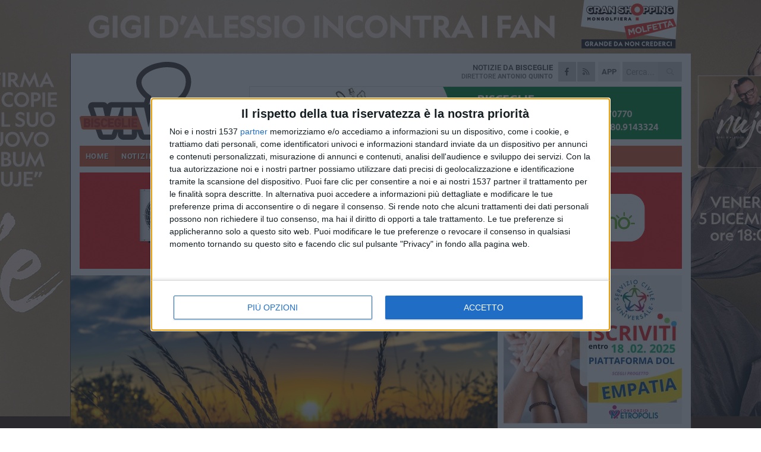

--- FILE ---
content_type: text/html; charset=utf-8
request_url: https://www.bisceglieviva.it/notizie/il-clima-minaccia-le-colture-perso-il-21-delle-produzioni-in-puglia/
body_size: 23862
content:
<!DOCTYPE html>
<html lang="it" class="response svg fxd ">
<head prefix="og: http://ogp.me/ns# fb: http://ogp.me/ns/fb#">
    <title>Il clima minaccia le colture: perso il 21% delle produzioni in Puglia</title>
    <meta name="description" content="L&#39;analisi di Coldiretti sull&#39;andamento dell&#39;annata agraria " />
<meta name="viewport" content="width=device-width, initial-scale=1.0">    <meta name="apple-mobile-web-app-title" content="BisceglieViva">
    <meta name="apple-mobile-web-app-status-bar-style" content="black-translucent">
<link rel="canonical" href="https://www.bisceglieviva.it/notizie/il-clima-minaccia-le-colture-perso-il-21-delle-produzioni-in-puglia/" />    <link rel="amphtml" href="https://www.bisceglieviva.it/amp/notizie/il-clima-minaccia-le-colture-perso-il-21-delle-produzioni-in-puglia/" />                    <link rel="apple-touch-icon" href="https://static.gocity.it/bisceglieviva/img/touch-60.png">
    <link rel="apple-touch-icon" sizes="76x76" href="https://static.gocity.it/bisceglieviva/img/touch-76.png">
    <link rel="apple-touch-icon" sizes="120x120" href="https://static.gocity.it/bisceglieviva/img/touch-120.png">
    <link rel="apple-touch-icon" sizes="152x152" href="https://static.gocity.it/bisceglieviva/img/touch-152.png">
    <link rel="icon" href="https://static.gocity.it/bisceglieviva/img/favicon.ico" type="image/x-icon" />
    <link rel="icon" type="image/png" href="https://static.gocity.it/bisceglieviva/img/favicon-32x32.png" sizes="32x32" />
    <link rel="icon" type="image/png" href="https://static.gocity.it/bisceglieviva/img/favicon-16x16.png" sizes="16x16" />
    <link rel="alternate" type="application/rss+xml" href="https://www.bisceglieviva.it/rss/" title="RSS feed BisceglieViva" />
    <meta property="og:type" content="article" />
<meta property="og:url" content="https://www.bisceglieviva.it/notizie/il-clima-minaccia-le-colture-perso-il-21-delle-produzioni-in-puglia/" />    <meta property="og:site_name" content="BisceglieViva" />
<meta property="fb:app_id" content="206733831146291" />    <meta property="fb:pages" content="353501391399321" /><meta property="article:publisher" content="353501391399321" />    <meta property="og:title" content="Il clima minaccia le colture: perso il 21% delle produzioni in Puglia" />
    <meta property="og:description" content="L&#39;analisi di Coldiretti sull&#39;andamento dell&#39;annata agraria " />
    <meta property="og:image" content="https://bisceglie.gocity.it/library/media/wheat_ge18884de0_1920.jpg" />
    <meta property="article:section" content="Attualit&#224;" />
    <meta property="article:published_time" content="2022-12-26T04:00:00 GMT" />
    <meta property="article:modified_time" content="2022-12-25T13:57:48 GMT" />
<meta name="language" content="italian" /><meta name="google-site-verification" content="R2OUM6MWSP-jjjfr2S1-1cTuDQGxvh6JU1Qt0OwruHs" /><meta name="msvalidate.01" content="4BFAE9A7E4A3E9C22EA5C6CCD2C5FDE3" />    <link href="/bundles/css?v=dEeyNGnslQSdMQALmI0cEwyeZYLMDaeLtsKTp10fewU1" rel="preload" as="style" /><link href="/bundles/css?v=dEeyNGnslQSdMQALmI0cEwyeZYLMDaeLtsKTp10fewU1" rel="stylesheet"/>

    <link href="/bundles/deferred?v=CEeM0ElLUBRtpno4h2-NapuP41C5T2F3m8ghn4l7UhI1" rel="preload" as="style" /><link href="/bundles/deferred?v=CEeM0ElLUBRtpno4h2-NapuP41C5T2F3m8ghn4l7UhI1" rel="stylesheet"/>

    <link href="/bundles/icons?v=6URXDt_XKQp7_YTGi-536yZGVljGYpsX7yKYSj3eWm01" rel="preload" as="style" /><link href="/bundles/icons?v=6URXDt_XKQp7_YTGi-536yZGVljGYpsX7yKYSj3eWm01" rel="stylesheet"/>

    <link href="/style?v=142320" rel="stylesheet"><link href="/style?v=142320" rel="stylesheet" /><style>.svg #site-logo { background-image: url('https://static.gocity.it/bisceglieviva/img/logo.svg');} .xmas.svg #site-logo { background-image: url('https://static.gocity.it/bisceglieviva/img/logo-xmas.svg');} .svg .report-index #site .content, .report #site .content .section-logo span {background-image:url('https://static.gocity.it/bisceglieviva/img/ireport.svg');} @media only screen and (max-width: 1023px) {.response.svg .collapse #site-logo { background-image: url('https://static.gocity.it/bisceglieviva/img/logo-text-inv.svg'); }.response.svg.xmas .collapse #site-logo { background-image: url('https://static.gocity.it/bisceglieviva/img/logo-text-inv-xmas.svg');}}
.ads-exp, .ads-exp a{max-height:70px;}</style>
    <script type="application/ld+json">[{ "@context": "http://schema.org", "@type":"WebSite","@id":"#website","name":"BisceglieViva", "alternateName":"BisceglieViva", "url":"https://www.bisceglieviva.it", "potentialAction":{ "@type":"SearchAction","target":"https://www.bisceglieviva.it/cerca/?search={search_term_string}","query-input":"required name=search_term_string"}}, { "@context": "http://schema.org", "@type":"Organization","@id":"#organization","name":"Viva Network","url":"http://www.vivanetwork.it", "logo":"http://www.vivanetwork.it/images/viva-network-logo.png", "sameAs":["https://www.facebook.com/viva24/"]}]</script>
    
        <script type="application/ld+json">{ "@context": "http://schema.org", "@type" : "NewsArticle", "headline" : "Il clima minaccia le colture: perso il 21% delle produzioni in Puglia", "alternativeHeadline" : "Il clima minaccia le colture: perso il 21% delle produzioni in Puglia. L'analisi di Coldiretti sull'andamento dell'annata agraria ", "articleSection": "Attualità", "author":{"@type":"Person","name":"BisceglieViva"}, "dateCreated" : "2022-12-26T04:00:00Z", "datePublished" : "2022-12-26T04:00:00Z", "dateModified" : "2022-12-25T13:57:48Z", "publisher":{"@type":"Organization","name":"BisceglieViva", "logo":{"@type":"ImageObject","url":"https://static.gocity.it/bisceglieviva/img/logo-text.png", "width" : 210, "height" : 30}}, "description" : "Il clima minaccia l'agricoltura in Puglia. Nel 2022, in base a quanto stimato da Coldiretti, è andato perduto 21% della produzione, pari al 6,2% del valore economico. La produzione lorda vendibile ha comunque raggiunto i 3 miliardi di euro grazie agli sforzi delle imprese agricole nonostante grandinate, gelate, tornado, siccità e nubifragi.«Gli eventi climatici estremi hanno falcidiato tutte le produzioni, con la siccità che ha ridotto allo stremo le campagne in Puglia, facendo perdere in media 1/3 delle produzioni, con intervalli compresi fra oltre il 50% delle olive al 35% della frutta e...", "mainEntityOfPage":{"@type":"URL"}, "url" : "https://www.bisceglieviva.it/notizie/il-clima-minaccia-le-colture-perso-il-21-delle-produzioni-in-puglia/", "image":{"@type":"ImageObject","url":"https://bisceglie.gocity.it/library/media/wheat_ge18884de0_1920.jpg", "width":986, "height":657}}</script>

    
        <style>
    .bubble-color .btn.btn-action { background-color: #7E394A; border-color: #91505F; box-shadow: 0px 1px 0px #6A303E; }
    .bubble-color h3.story-title, .bubble-color span.story-title, div.bubble.bubble-color { background-color: #853d4e; border-right: solid 4px #773646; }
    span.bubble-arrow.bubble-color { border-color: #853d4e transparent transparent transparent; }
    div.bubble.bubble-color img { border-color: #6A303E; }
    .page-index .index span.title { color: #853d4e; }
        </style>

    <script async src="//pagead2.googlesyndication.com/pagead/js/adsbygoogle.js"></script>
<link rel="stylesheet" href="https://assets.evolutionadv.it/networkviva_it/networkviva_it-CLS.css"><script src="https://assets.evolutionadv.it/networkviva_it/networkviva_it.new.js" data-cfasync="false"></script>    </head>
<body class="non-graphic collapse splitted news ">
    
    <span class="ads-skin-containter" data-url="/adv/skin/99/"></span>
    <div id="site">
        <div id="main" class="container">
            <div id="header-wrapper">
    <div class="container">
        <header id="header">
            <div id="header-overlay"></div>
            <div id="header-main">
                <div id="header-logo">                    <div id="site-logo" >
                        <a href="/">BisceglieViva</a>
                        <img class="print" src="https://static.gocity.it/bisceglieviva/img/logo.png" />
                    </div>
                    <div id="header-fanpage">
                        <div id="fanpage">
                        <span class="fan-counter">25.107</span>
                            <a id="fanpage-button" href="https://www.facebook.com/bisceglieviva.it/" target="_blank" rel="nofollow">FANPAGE</a>
                        </div>
                    </div>
                </div>
                <div id="header-logo-url" class="print">bisceglieviva.it</div>
                <div id="header-middle">
                    <div id="header-middle-top">
                        <div id="header-meteo">

                        </div>
                        <div class="search-block">
                            <form action="/cerca/" method="GET">
                                <input type="search" class="search" name="search" placeholder="Cerca..." />
                                <button class="icon"><i class="far fa-search"></i></button>
                            </form>
                        </div>
<a href="http://m.bisceglieviva.it/apps/download/"   target="_blank"  >
                            <div id="header-app">APP</div>
                        </a>                        <div id="header-social">
                            <a href="https://www.facebook.com/bisceglieviva.it" target="_blank"><i class="fab fa-facebook-f social social-facebook"></i></a>                                                        <a href="/rss/" title="BisceglieViva - Feed Rss"><i class="far fa-rss social social-rss"></i></a>
                        </div>
                        <div id="header-daily">
                            <p class="tagline">Notizie da <strong>Bisceglie</strong><span>Direttore <strong>Antonio Quinto</strong></span></p>
                        </div>
                        <div class="clear"></div>
                    </div>
                    <div id="header-banner">

<div class="ads-containter" data-url="/adv/banner/5/"></div>
                    </div>
                    <div class="clear"></div>
                </div>
                <button type="button" id="menu-toggle" class="btn header-btn">
                    <span class="far fa-2x fa-bars"></span>
                    <span class="btn-undertext">Menu</span>
                </button><div id="mobile-weather"></div>
            </div>
            <div class="clear"></div>
            <div id="menu">
                <nav>
                    <ul>

            <li class="firstitem">
                <a href="/" >HOME</a>
            </li>
            <li class="open">
                <a href="/notizie/" >NOTIZIE</a>
                <span class="expander"></span>
                <ul>
<li ><a href="/notizie/?cat=cronaca">Cronaca</a></li>
<li ><a href="/notizie/?cat=politica">Politica</a></li>
<li class="open"><a href="/notizie/?cat=attualita">Attualità</a></li>
<li ><a href="/notizie/?cat=cultura">Cultura</a></li>
<li ><a href="/notizie/?cat=spettacoli">Spettacoli</a></li>
<li ><a href="/notizie/?cat=territorio">Territorio</a></li>
<li ><a href="/notizie/?cat=scuola-e-formazione">Scuola</a></li>
<li ><a href="/notizie/?cat=economia-e-lavoro">Economia e lavoro</a></li>
<li ><a href="/notizie/?cat=associazioni">Associazioni</a></li>
<li ><a href="/notizie/?cat=cultura-e-spettacoli">Religioni</a></li>
                </ul>
            </li>
            <li >
                <a href="/sport/" >SPORT</a>
                <span class="expander"></span>
                <ul>
<li ><a href="/sport/?cat=atletica-leggera">Atletica leggera</a></li>
<li ><a href="/sport/?cat=basket">Basket</a></li>
<li ><a href="/sport/?cat=calcio">Calcio</a></li>
<li ><a href="/sport/?cat=calcio-a-5">Calcio a 5</a></li>
<li ><a href="/sport/?cat=ciclismo">Ciclismo</a></li>
<li ><a href="/sport/?cat=rugby">Rugby</a></li>
<li ><a href="/sport/?cat=tennis">Sport a 360°</a></li>
<li ><a href="/sport/?cat=tennis-1">Tennis</a></li>
<li ><a href="/sport/?cat=volley">Volley</a></li>
                </ul>
            </li>
            <li >
                <a href="/rubriche/" >RUBRICHE</a>
                <span class="expander"></span>
                <ul>
<li ><a href="/rubriche/un-pediatra-sul-web/">Un pediatra sul web</a></li>
<li ><a href="/rubriche/dare-la-vita/">Dare la vita</a></li>
<li ><a href="/rubriche/morte-di-un-gettonista/">Morte di un gettonista</a></li>
<li ><a href="/rubriche/il-ponte-dell-alma/">Il Ponte dell'Almà</a></li>
<li ><a href="/rubriche/le-ragnatele-di-ersilia/">Le ragnatele di Ersilia</a></li>
<li ><a href="/rubriche/colloquio-con-l-assente/">Colloquio con l'assente</a></li>
<li ><a href="/rubriche/le-parole-di-sherazade/">Le parole di Sherazade</a></li>
<li ><a href="/rubriche/t-innova-per-la-tua-impresa/">T-innova per la tua impresa</a></li>
<li ><a href="/rubriche/enapa-e-caf-confagricoltura/">ENAPA e CAF Confagricoltura</a></li>
<li ><a href="/rubriche/natura-varia/">Natura varia</a></li>
                </ul>
            </li>
            <li >
                <a href="/eventi/" >AGENDA</a>
            </li>
            <li >
                <a href="/ireport/" >iREPORT</a>
            </li>
            <li >
                <a href="/video/" >VIDEO</a>
            </li>
            <li >
                <a href="/rubriche/farmacie-di-turno/"  target="_blank">FARMACIE</a>
            </li>
            <li >
                <a href="/necrologi/" >NECROLOGI</a>
            </li>
<li class="search-block">
    <form action="/cerca/" method="GET">
        <input type="search" class="search" name="search" placeholder="Cerca..." />
        <button class="icon"><i class="far fa-search"></i></button>
    </form>
</li>
                    </ul>
                </nav>
            </div>
          </header>
    </div>
    <div class="clear"></div>
</div>


            <div class="ads-containter ads-mega ads-mega-page" data-url="/adv/banner/108/"></div>
            <div id="gctyvvadblck"></div>
            <div class="content-wrapper ">
                
                <div class="content-side-wrapper content-first">
                    
    <div class="content categorized">
        <article class=" mode2">
            <ul class="breadcrumbs noborder"><li><i class="far fa-angle-right"></i><a href="/" title="Home">Home</a></li><li><i class="far fa-angle-right"></i><a href="/notizie/" title="Notizie e aggiornamenti">Notizie e aggiornamenti</a></li></ul><script type="application/ld+json">{ "@context": "http://schema.org", "@type" : "BreadcrumbList", "itemListElement": [{ "@type": "ListItem", "position": 1, "item": { "@id": "https://www.bisceglieviva.it/", "name": "Home" } },{ "@type": "ListItem", "position": 2, "item": { "@id": "https://www.bisceglieviva.it/notizie/", "name": "Notizie e aggiornamenti" } }]}</script>
            <header>
                <figure><img src="https://bisceglie.gocity.it/library/media/wheat_ge18884de0_1920.jpg" class="responsive content-img" alt="Agricoltura (repertorio)" /><figcaption class="content-img-caption">Agricoltura (repertorio)</figcaption></figure>
                <div>
                    <span class="category"  style="color:#853d4e; background-color:#853d4e">Attualità</span><h1>Il clima minaccia le colture: perso il 21% delle produzioni in Puglia</h1><p class="tagline">L'analisi di Coldiretti sull'andamento dell'annata agraria <span></span></p>
                </div>
            </header>
            <div class="clear"></div>
            <div class="contentdate">
                <span class="datezone">Bisceglie - </span>lunedì 26 dicembre 2022
                                            </div>
            <div class="ads-containter ads-page ads-content" data-url="/adv/banner/80/"></div>            <div class="sharing" data-url="https://www.bisceglieviva.it/notizie/il-clima-minaccia-le-colture-perso-il-21-delle-produzioni-in-puglia/" data-title="Il clima minaccia le colture: perso il 21% delle produzioni in Puglia" data-counter="14" data-comments="0" data-app="206733831146291"></div>
            
            <div class="clear"></div>
            <div class="ads-containter ads-custom " ><div id="video-evo-player" class="player_evolution"><span class="evo-label-logo">Powered by <a target="_blank" href="https://evolutiongroup.digital/"><img src="https://evolutiongroup.digital/wp-content/themes/evolution_group/assets/static/logo/logo-evolutiongroup-black.svg" alt="powered by evolution group"></a></span></div></div>
            
            <div class="p first">Il clima minaccia l'agricoltura in Puglia. Nel 2022, in base a quanto stimato da Coldiretti, è andato perduto 21% della produzione, pari al 6,2% del valore economico. La produzione lorda vendibile ha comunque raggiunto i 3 miliardi di euro grazie agli sforzi delle imprese agricole nonostante grandinate, gelate, tornado, siccità e nubifragi.<br /><br />«Gli eventi climatici estremi hanno falcidiato tutte le produzioni, con la siccità che ha ridotto allo stremo le campagne in Puglia, facendo perdere in media 1/3 delle produzioni, con intervalli compresi fra oltre il 50% delle olive al 35% della frutta e della verdura, del grano, delle foraggere per l'alimentazione del bestiame, del miele, del pomodoro, con gravi danni anche sugli allevamenti di cozze e ostriche e una riduzione della produzione di latte nelle stalle» hanno osservato da <strong>Coldiretti</strong>.<br /><br />«<strong>Gli effetti della tropicalizzazione del clima e degli eventi catastrofali sarebbero stati anche più ingenti se nei campi non fosse partita la rivoluzione digitale</strong> con gli investimenti in droni, gps, robot, software e internet delle cose che raggiungono i 650 milioni di euro per combattere i cambiamenti climatici, salvare l'ambiente e aumentare la produttività. Dai droni terrestri e aerei a guida satellitare a centraline meteo di ultima generazione, dalle smart trap con videocamera contro gli insetti nocivi ai sistemi di irrigazione automatizzata e controllata a distanza tramite app per risparmiare acqua e temporizzare gli apporti idrici alle coltivazioni, la rivoluzione tecnologica guida il futuro dei campi» hanno aggiunto.<br /><br />Gli effetti della guerra in Ucraina si sono fatti sentire poco sulle <strong>esportazioni che segnano un aumento (dati provvisori) del 15% rispetto al 2021</strong>, bancando oltre 2,2 miliardi di euro di vendite all'estero ma il conflitto ha inciso pesantemente sui costi di produzione che le imprese agricole hanno dovuto sostenere.<br /><br />A pesare sul settore è stato l'<strong>aumento del costo dei fertilizzanti, che in un anno è più che raddoppiato</strong>. In particolare l'urea è balzata a 1.100 euro a tonnellata contro i 540 euro a tonnellata dello scorso anno secondo Cai - consorzi agrari d'Italia - mentre il perfosfato è passato da 185 agli attuali 470 euro/tonnellata e i concimi a contenuto di potassio sono schizzati da 455 a 1005 euro/tonnellata. I prezzi dei fertilizzanti sono aumentati dopo le sanzioni contro le aziende bielorusse che producono potassio e l'invasione dell'Ucraina da parte della Russia che ha gettato nel caos una grossa fetta delle forniture globali. Si stima che Russia e Bielorussia costituiscano circa il 40% della produzione globale di potassio mentre la Russia produce circa il 20% dell'azoto mondiale. Le difficoltà economiche hanno portato a ridurre l'acquisto di mezzi tecnici indispensabili per le coltivazioni già duramente colpite dal clima anomalo. Un calo negli acquisti del 14% si registra anche per le mietitrebbiatrici, mentre le trattrici con pianale di carico perdono il 21,5% e i rimorchi il 9,5% secondo Federunacoma.<br /><br />Uno tsunami che si è infatti abbattuto sulle aziende agricole con rincari per gli acquisti di concimi, imballaggi, gasolio, attrezzi e macchinari che stanno mettendo in crisi i bilanci. «Nelle campagne si registrano aumenti dei costi che vanno dal +170% dei concimi al +90% dei mangimi al +129% per il gasolio, con la produzione agricola e quella alimentare che in Puglia assorbono oltre il 10,3% dei 5,578 milioni di tonnellate equivalenti di petrolio (Mtep) all'anno dei consumi totali, secondo l'analisi della Coldiretti Puglia sulla base dei dati Enea» è quanto riportato da <strong>Coldiretti</strong>. «In difficoltà è stata però l'intera filiera che si è trovata a fronteggiare aumenti unilaterali da parte dei fornitori di imballaggi come il vetro, che costa oltre il 30% in più rispetto allo scorso anno, ma si registra un incremento del 15% per il tetrapack, del 35% per le etichette, del 45% per il cartone, del 60% per i barattoli di banda stagnata, fino ad arrivare al 70% per la plastica».<br /><br />L'agricoltura contribuisce in Puglia alla formazione del prodotto interno lordo regionale in misura percentuale doppia rispetto alle altre regioni d'Italia, con le assunzioni di manodopera agricola pari ad un terzo di quelle effettuate a livello nazionale. L'arrivo del nuovo sistema di prestazioni occasionali che sostituisce i vecchi voucher è importante nelle campagne perché introduce una rilevante semplificazione burocratica per salvare i raccolti e garantire nuove opportunità di reddito in un momento particolarmente difficile, con la Puglia che conta oltre 170mila operai agricoli stagionali.<br /><br />«Nell'ambito del Pnrr Coldiretti ha presentato progetti di filiera per oltre 1 miliardo di euro di investimenti dalla pasta alla carne, dal latte all'olio, dalla frutta alla verdura con più di 50 progettualità e migliaia di agricoltori, allevatori, imprese di trasformazione, università e centri di ricerca coinvolti» ha dichiarato l'andriese <strong>Savino Muraglia</strong>, presidente Coldiretti Puglia. «Un impegno che riguarda l'83% delle risorse stanziate dal decreto con l'obiettivo di combattere la speculazione sui prezzi con una più equa distribuzione del valore lungo la filiera per tutelare i consumatori ed il reddito degli agricoltori dalle pratiche sleali. I contratti di filiera sono importanti per raggiungere l'obiettivo della sovranità alimentare con l'aumento della produzione Made in Italy, la riduzione della dipendenza dall'estero e la fornitura di prodotti alimentari nazionali di alta qualità, sicuri e al giusto prezzo».<br /><br />Il settore agricolo può contribuire anche ad affrontare la crisi energetica con le misure parco agrisolare, agrifotovoltaico e biogas e biometano. «È importante a questo proposito procedere con i nuovi bandi sulle misure del Parco agrisolare dopo l'aggiornamento dei regimi di aiuto e delle relative soglie di intervento autorizzate. Di interesse agricolo anche le misura sulle infrastrutture irrigue, sull'innovazione e meccanizzazione agricola e sulla logistica dove è urgente intervenire per ridurre il gap competitivo delle nostre imprese sui mercati esteri» ha aggiunto <strong>Pietro Piccioni</strong>, direttore di Coldiretti Puglia, spiegando: «È necessario potenziare le strutture amministrative competenti assicurando l'efficienza e l'efficacia dell'azione della Pubblica Amministrazione e semplificare il più possibile i decreti attuativi delle diverse misure, anche per affrontare il continuo incremento dei costi, come è pure importante poter avere delle tempistiche adeguate per la partecipazione ai bandi».<br /><br />È anche strategico, secondo <strong>Coldiretti Puglia</strong>, poter consentire il cumulo fino al 100% delle spese che rientrano nel credito d'imposta 4.0 con gli incentivi Pnrr, possibilità oggi limitata da indicazioni del ministero dell'economia e delle finanze, ed è inoltre fondamentale estendere al 31 dicembre 2023 il termine per usufruire del credito di imposta 4.0 e contestualmente scongiurare la riduzione della percentuale del 40% per il 2023.<div class="fb-quote"></div></div>
<div class="home-election-wrapper page-slide-election-wrapper election-secondary-wrapper ">
    <span class="home-election-title"></span>
    <div>
        <div class="home-election-slide-wrapper home-election-slide-wrapper-mono">
            <div class="home-election-slide home-election-slide-mono">
<div class="ads-slider-container " id="ads-slider-container-111" data-url="/adv/slider/111/"></div>
            </div>
        </div>
    </div>
    <div class="clear"></div>
</div>
                    </article>
        
        <ul class="tags bottom"><li>coldiretti puglia</li><li>Maltempo</li><li>agricoltura</li><li>Coldiretti</li><li>cambiamento climatico</li></ul>

    <div class="index-wrapper">
        <div class="index-list index-list-mode10 index-list-2">
                <div class="index">
                    
<a href="/notizie/sabato-29-novembre-la-messa-di-inizio-del-ministero-pastorale-per-don-francesco-lorusso/" ><div class="boxed-img"><img src="https://bisceglie.gocity.it/library/media/bigbox_don_franco_lorusso.jpg" alt="Sabato 29 novembre la messa di inizio del ministero pastorale per don Franco Lorusso" /></div></a>                                        <div class="boxed-title boxed-title-dated ">
<span class="date">
                                
                                18 novembre 2025
                            </span>                        <span class="title"><a href="/notizie/sabato-29-novembre-la-messa-di-inizio-del-ministero-pastorale-per-don-francesco-lorusso/" >Sabato 29 novembre la messa di inizio del ministero pastorale per don Franco Lorusso</a></span>
                                            </div>
                </div>
                <div class="index">
                    
<a href="/notizie/malamore-un-incontro-sulla-violenza-di-genere-per-prevenirla-e-riconoscerla/" ><div class="boxed-img"><img src="https://bisceglie.gocity.it/library/media/bigbox_malamore_per_la_prevenzione_alla_violenza.jpg" alt="“MalAmore”: un incontro per riconoscere e contrastare la violenza di genere" /></div></a>                                        <div class="boxed-title boxed-title-dated ">
<span class="date">
                                
                                18 novembre 2025
                            </span>                        <span class="title"><a href="/notizie/malamore-un-incontro-sulla-violenza-di-genere-per-prevenirla-e-riconoscerla/" >“MalAmore”: un incontro per riconoscere e contrastare la violenza di genere</a></span>
                                            </div>
                </div>
        </div>
    </div>
        
<div class="ads-containter ads-custom  ads-page ads-content ads-content-btm"><div class="PCT2285"><script>if("none"!=window.getComputedStyle(document.currentScript.parentElement.parentElement).getPropertyValue("display")){var e=document.createElement("ins");e.setAttribute("data-revive-zoneid","2285"),e.setAttribute("data-revive-id","e590432163035a6e5fc26dac29dd7e0b"),document.currentScript.parentElement.appendChild(e)}</script><script async src="//adv.presscommtech.com/www/delivery/asyncjs.php"></script></div></div>
        <div class="comments" id="comments"><div class="fb-comments" data-href="https://www.bisceglieviva.it/notizie/il-clima-minaccia-le-colture-perso-il-21-delle-produzioni-in-puglia/" data-width="100%" data-numposts="5" ></div><div class="clear"></div></div>
        <ins data-revive-zoneid="2288" data-revive-id="e590432163035a6e5fc26dac29dd7e0b"></ins><script async src="//adv.presscommtech.com/www/delivery/asyncjs.php"></script>
<div class="ads-containter ads-page" data-url="/adv/banner/93/"></div>
<div class="ads-containter ads-page" data-url="/adv/banner/81/"></div>
<div class="ads-containter ads-custom  ads-responsive" ><div id="div-gpt-ad-1522833899511-1"><script>googletag.cmd.push(function() { googletag.display("div-gpt-ad-1522833899511-1");});</script></div></div>
        
            <div class="story-wrapper tag-story">
            <span class="story-title bubble">Altri contenuti a tema</span>
            <span class="bubble-arrow"></span>
        <div class="story-list">
                <div class="story ">
                        
                            <a href="/notizie/pappagalli-verdi-in-puglia-fanno-razzia-di-frutta-e-mandorle-parte-piano-di-monitoraggio/" >
                                <img src="https://bisceglie.gocity.it/library/media/big_whatsapp_image_2025_10_17_at_111158j.jpg" alt="Pappagalli verdi in Puglia fanno razzia di frutta e mandorle: parte piano di monitoraggio" />
                            </a>
                                                                        <span class="storycategory"   style="color:#63853d;background-color:#63853d"  >Territorio</span>                        <span class="title"><a href="/notizie/pappagalli-verdi-in-puglia-fanno-razzia-di-frutta-e-mandorle-parte-piano-di-monitoraggio/" >Pappagalli verdi in Puglia fanno razzia di frutta e mandorle: parte piano di monitoraggio</a></span>
<span class="subtitle">Dal primo insediamento a Molfetta, hanno invaso citt&#224; e campagne fino a spingersi sull’Alta Murgia</span>                </div>
                <div class="story ">
                        
                            <a href="/notizie/oscar-green-della-coldiretti-puglia-tra-i-vincitori-anche-un-biscegliese/" >
                                <img src="https://bisceglie.gocity.it/library/media/big_ecco_gli_oscar_green_della_puglia_(.jpg" alt="Oscar Green Coldiretti Puglia: tra i vincitori anche un biscegliese" />
                            </a>
                                                                                                <span class="title"><a href="/notizie/oscar-green-della-coldiretti-puglia-tra-i-vincitori-anche-un-biscegliese/" >Oscar Green Coldiretti Puglia: tra i vincitori anche un biscegliese</a></span>
<span class="subtitle">Massimiliano Dell&#39;Olio premiato nella categoria &quot;Impresa Digitale e Sostenibile&quot;</span>                </div>
                <div class="story ">
                        
                            <a href="/notizie/la-minaccia-dei-pappagallini-verdi-e-dei-cinghiali-le-richieste-di-cia-levante-bari-bat/" >
                                <img src="https://bisceglie.gocity.it/library/media/big_ciliegie_per_terra_dopo_un_attacco_dei_parrocchetti.jpg" alt="La minaccia dei pappagallini verdi e dei cinghiali, le richieste di CIA Levante Bari-Bat" />
                            </a>
                                                                                                <span class="title"><a href="/notizie/la-minaccia-dei-pappagallini-verdi-e-dei-cinghiali-le-richieste-di-cia-levante-bari-bat/" >La minaccia dei pappagallini verdi e dei cinghiali, le richieste di CIA Levante Bari-Bat</a></span>
<span class="subtitle">Il presidente Giuseppe De Noia: &#171;Ingenti danni alle colture. Chiediamo di accelerare il piano di contenimento&#187;</span>                </div>
                <div class="story ">
                        
                            <a href="/notizie/a-via-le-candidature-per-i-progetti-di-servizio-civile-agricolo-2025/" >
                                <img src="https://bisceglie.gocity.it/library/media/big_wheat_ge18884de0_1920.jpg" alt="Al via le candidature per i progetti di servizio civile agricolo 2025" />
                            </a>
                                                                                                <span class="title"><a href="/notizie/a-via-le-candidature-per-i-progetti-di-servizio-civile-agricolo-2025/" >Al via le candidature per i progetti di servizio civile agricolo 2025</a></span>
<span class="subtitle">Il CSV San Nicola ETS seleziona 18 volontari: la presentazione delle domande entro il 15 ottobre</span>                </div>
                <div class="story ">
                        
                            <a href="/notizie/xylella-allarme-per-la-piana-degli-ulivi-monumentali/" >
                                <img src="https://bisceglie.gocity.it/library/media/big_ulivi.jpg" alt="Xylella, allarme per la Piana degli Ulivi Monumentali" />
                            </a>
                                                                                                <span class="title"><a href="/notizie/xylella-allarme-per-la-piana-degli-ulivi-monumentali/" >Xylella, allarme per la Piana degli Ulivi Monumentali</a></span>
<span class="subtitle">Coldiretti Puglia: &#171;Urgenza di prevenire nuovi contagi&#187;</span>                </div>
                <div class="story ">
                        
                            <a href="/notizie/servizio-civile-universale-ambientale-al-via-anche-per-il-settore-agricolo/" >
                                <img src="https://bisceglie.gocity.it/library/media/big_agricoltura_00.jpg" alt="Servizio Civile Universale ambientale: al via anche per il settore agricolo" />
                            </a>
                                                                                                <span class="title"><a href="/notizie/servizio-civile-universale-ambientale-al-via-anche-per-il-settore-agricolo/" >Servizio Civile Universale ambientale: al via anche per il settore agricolo</a></span>
<span class="subtitle">In via sperimentale per la prima volta. A darne notizia &#232; Coldiretti Puglia</span>                </div>
                <div class="story ">
                        
                            <a href="/notizie/confagricoltura-bari-bat-essenziale-un-tavolo-in-prefettura-per-parlare-di-prevenzione-dei-furti-in-campagna/" >
                                <img src="https://bisceglie.gocity.it/library/media/big_sentiero_di_campagna.jpg" alt="Confagricoltura Bari-Bat: “Essenziale un tavolo in Prefettura per parlare di prevenzione dei furti in campagna”" />
                            </a>
                                                                                                <span class="title"><a href="/notizie/confagricoltura-bari-bat-essenziale-un-tavolo-in-prefettura-per-parlare-di-prevenzione-dei-furti-in-campagna/" >Confagricoltura Bari-Bat: “Essenziale un tavolo in Prefettura per parlare di prevenzione dei furti in campagna”</a></span>
<span class="subtitle">Necessario un presidio nelle zone rurali da parte delle forze dell’ordine</span>                </div>
                <div class="story ">
                        
                            <a href="/notizie/caldo-e-operai-agricoli-a-rischio-flai-bat-i-sindaci-che-fanno/" >
                                <img src="https://bisceglie.gocity.it/library/media/big_flai_bate.jpg" alt="Caldo e operai agricoli a rischio, Flai Bat: &#171;I sindaci che fanno?&#187;" />
                            </a>
                                                                                                <span class="title"><a href="/notizie/caldo-e-operai-agricoli-a-rischio-flai-bat-i-sindaci-che-fanno/" >Caldo e operai agricoli a rischio, Flai Bat: &#171;I sindaci che fanno?&#187;</a></span>
<span class="subtitle">Lacerenza: &#171; Tra i fattori di rischio, ci sono quelli legati all&#39;uso delle macchine agricole&#187;</span>                </div>
        </div>
    </div>

<div class="ads-containter ads-custom  ads-page ads-content"><div class="PCT2286"><script>if("none"!=window.getComputedStyle(document.currentScript.parentElement.parentElement).getPropertyValue("display")){var e=document.createElement("ins");e.setAttribute("data-revive-zoneid","2286"),e.setAttribute("data-revive-id","e590432163035a6e5fc26dac29dd7e0b"),document.currentScript.parentElement.appendChild(e)}</script><script async src="//adv.presscommtech.com/www/delivery/asyncjs.php"></script></div></div>
<div class="banner banner-color banner-newsletter">
    <div class="banner-right-side">
        <div class="banner-right-side-inside">
            <span class="newsletter-title">Iscriviti alla Newsletter</span>
<form action="/newsletter/" data-ajax="true" data-ajax-loading="#newsletter-loading" data-ajax-mode="replace" data-ajax-update="#newsletter-result" id="form0" method="post">                <input class="text buttoned" name="email" id="email" placeholder="Indirizzo e-mail" data-val="true" type="email" />
                        <button type="submit" class="button buttoned" id="newsletter-signup">Iscriviti</button>
                        <span class="newsletter-result" id="newsletter-result"></span>
                        <span class="newsletter-loading" id="newsletter-loading" style="display:none"><img src="/contents/img/UI/rolling.gif" alt="loading"/></span>
                        <span class="newsletter-validation-error" data-valmsg-for="email" data-valmsg-replace="true"></span>
</form>        </div><span class="bubble-arrow"></span>
        <span class="newsletter-info">Iscrivendoti accetti i <a href="/info/privacy/newsletter/" rel="nofollow">termini</a> e la <a href="/info/privacy/" rel="nofollow">privacy policy</a></span>
    </div>
    <div class="banner-left-side">
        <img src="/contents/img/UI/newsletter-email.png" alt="Newsletter" width="100"/>
        <div class="clear"></div>
        Ricevi aggiornamenti e contenuti da Bisceglie <span>gratis</span> nella tua e-mail
    </div>
    <div class="clear"></div>
</div>
        
    <div class="index-wrapper">
        <div class="index-list index-list-mode10 index-list-8">
                <div class="index">
                    
<a href="/notizie/giornata-dell-infanzia-e-dell-adolescenza-a-bisceglie-un-convegno-su-hikikomori-e-isolamento-sociale/" ><div class="boxed-img"><img src="https://bisceglie.gocity.it/library/media/bigbox_epass_ingresso.jpg" alt="Giornata dell’infanzia e dell’adolescenza, a Bisceglie un convegno su Hikikomori e isolamento sociale" /></div></a>                                        <div class="boxed-title boxed-title-dated ">
<span class="date">
                                
                                17 novembre 2025
                            </span>                        <span class="title"><a href="/notizie/giornata-dell-infanzia-e-dell-adolescenza-a-bisceglie-un-convegno-su-hikikomori-e-isolamento-sociale/" >Giornata dell’infanzia e dell’adolescenza, a Bisceglie un convegno su Hikikomori e isolamento sociale</a></span>
                                            </div>
                </div>
                <div class="index">
                    
<a href="/sport/dall-1-5-subito-all-1-5-firmato-l-unione-calcio-si-riprende-tutto/" ><div class="boxed-img"><img src="https://bisceglie.gocity.it/library/media/bigbox_img_20251116_wa0029.jpg" alt="Dall'1-5 subito all'1-5 firmato: l'Unione Calcio si riprende tutto" /></div></a>                                        <div class="boxed-title boxed-title-dated ">
<span class="date">
                                
                                17 novembre 2025
                            </span>                        <span class="title"><a href="/sport/dall-1-5-subito-all-1-5-firmato-l-unione-calcio-si-riprende-tutto/" >Dall&#39;1-5 subito all&#39;1-5 firmato: l&#39;Unione Calcio si riprende tutto</a></span>
                                            </div>
                </div>
                <div class="index">
                    
<a href="/sport/bisceglie-travolge-4-0-il-brilla-campi-e-conquista-il-terzo-successo-consecutivo-in-campionato/" ><div class="boxed-img"><img src="https://bisceglie.gocity.it/library/media/bigbox_whatsapp_image_2025_11_16_at_183740j.jpg" alt="Bisceglie travolge 4-0 il Brilla Campi e conquista il terzo successo consecutivo in campionato" /></div></a>                                        <div class="boxed-title boxed-title-dated ">
<span class="date">
                                
                                17 novembre 2025
                            </span>                        <span class="title"><a href="/sport/bisceglie-travolge-4-0-il-brilla-campi-e-conquista-il-terzo-successo-consecutivo-in-campionato/" >Bisceglie travolge 4-0 il Brilla Campi e conquista il terzo successo consecutivo in campionato</a></span>
                                            </div>
                </div>
                <div class="index">
                    
<a href="/rubriche/farmacie-di-turno/farmacie-di-turno-dal-17-al-23-novembre/" ><div class="boxed-img"><img src="https://bisceglie.gocity.it/library/media/bigbox_farmacie_di_turno.jpg" alt="Farmacie di turno dal 17 al 23 Novembre" /></div></a>                                        <div class="boxed-title boxed-title-dated ">
<span class="date">
                                
                                17 novembre 2025
                            </span>                        <span class="title"><a href="/rubriche/farmacie-di-turno/farmacie-di-turno-dal-17-al-23-novembre/" >Farmacie di turno dal 17 al 23 Novembre</a></span>
                                            </div>
                </div>
                <div class="index">
                    
<a href="/notizie/tonia-spina-in-dialogo-con-gemma-sull-inclusione-il-tema-della-disabilita-merita-l-attenzione-della-politica/" ><div class="boxed-img"><img src="https://bisceglie.gocity.it/library/media/bigbox_tonia_spina(3).jpg" alt="Tonia Spina in dialogo con Gemma sull'inclusione: «Il tema della disabilità merita l'attenzione della politica»" /></div></a>                                        <div class="boxed-title boxed-title-dated ">
<span class="date">
                                
                                16 novembre 2025
                            </span>                        <span class="title"><a href="/notizie/tonia-spina-in-dialogo-con-gemma-sull-inclusione-il-tema-della-disabilita-merita-l-attenzione-della-politica/" >Tonia Spina in dialogo con Gemma sull&#39;inclusione: &#171;Il tema della disabilit&#224; merita l&#39;attenzione della politica&#187;</a></span>
                                            </div>
                </div>
                <div class="index">
                    
<a href="/sport/sportilia-trionfa-nella-trasferta-barese-con-don-milani/" ><div class="boxed-img"><img src="https://bisceglie.gocity.it/library/media/bigbox_sportilia_volley_bisceglie_(2).jpg" alt="Sportilia trionfa 3-0 nella trasferta barese con Don Milani" /></div></a>                                        <div class="boxed-title boxed-title-dated ">
<span class="date">
                                
                                16 novembre 2025
                            </span>                        <span class="title"><a href="/sport/sportilia-trionfa-nella-trasferta-barese-con-don-milani/" >Sportilia trionfa 3-0 nella trasferta barese con Don Milani</a></span>
                                            </div>
                </div>
                <div class="index">
                    
<a href="/notizie/megamark-orizzonti-solidali-premiati-i-vincitori-della-13esima-edizione/" ><div class="boxed-img"><img src="https://bisceglie.gocity.it/library/media/bigbox_ridimensione_immagine_(1)(1).jpg" alt="Megamark,  &quot;Orizzonti solidali &quot;: premiati i vincitori della 13esima edizione" /></div></a>                                        <div class="boxed-title boxed-title-dated ">
<span class="date">
                                
                                16 novembre 2025
                            </span>                        <span class="title"><a href="/notizie/megamark-orizzonti-solidali-premiati-i-vincitori-della-13esima-edizione/" >Megamark, &quot;Orizzonti solidali&quot;: premiati i vincitori della 13esima edizione</a></span>
                                            </div>
                </div>
                <div class="index">
                    
<a href="/sport/star-volley-bisceglie-corsara-con-un-secco-0-3-sul-campo-del-sant-elia/" ><div class="boxed-img"><img src="https://bisceglie.gocity.it/library/media/bigbox_vittoria_ad_atina_(1)j.jpg" alt="Star Volley Bisceglie corsara con un secco 0-3 sul campo del Sant’Elia" /></div></a>                                        <div class="boxed-title boxed-title-dated ">
<span class="date">
                                
                                16 novembre 2025
                            </span>                        <span class="title"><a href="/sport/star-volley-bisceglie-corsara-con-un-secco-0-3-sul-campo-del-sant-elia/" >Star Volley Bisceglie corsara con un secco 0-3 sul campo del Sant’Elia</a></span>
                                            </div>
                </div>
        </div>
    </div>

    </div>

                </div>
                <div class="right-side-wrapper">
                    
    
    
    <div class="ads-containter ads-side" data-url="/adv/banner/80/"></div>
    <div class="right-pack">
<div class="ads-containter ads-side" data-url="/adv/banner/93/"></div>
<div class="ads-containter ads-side" data-url="/adv/banner/81/"></div>
<div class="ads-native-container " data-url="/adv/native/31/"></div><div class="clear"></div>

<div class="ads-containter ads-custom  ads-side"><div class="PCT2285"><script>if("none"!=window.getComputedStyle(document.currentScript.parentElement.parentElement).getPropertyValue("display")){var e=document.createElement("ins");e.setAttribute("data-revive-zoneid","2285"),e.setAttribute("data-revive-id","e590432163035a6e5fc26dac29dd7e0b"),document.currentScript.parentElement.appendChild(e)}</script><script async src="//adv.presscommtech.com/www/delivery/asyncjs.php"></script></div></div>
    </div>
    <div class="right-pack right-pack-light">
<div class="ads-containter ads-custom  ads-side"><div class="PCT2286"><script>if("none"!=window.getComputedStyle(document.currentScript.parentElement.parentElement).getPropertyValue("display")){var e=document.createElement("ins");e.setAttribute("data-revive-zoneid","2286"),e.setAttribute("data-revive-id","e590432163035a6e5fc26dac29dd7e0b"),document.currentScript.parentElement.appendChild(e)}</script><script async src="//adv.presscommtech.com/www/delivery/asyncjs.php"></script></div></div>
<div class="ads-containter" data-url="/adv/banner/82/"></div>
        <div id="right-affix">
    <div class="side-wrapper">
            <div class="side-title">Pi&#249; letti questa settimana</div>
        <div class="side-list">
                <div class="side ">
                    <a href="/notizie/prezzi-al-ribasso-per-l-olio-d-oliva-di-qualita-preoccupazione-dal-mondo-olivicolo/" >
                        
<img src="https://bisceglie.gocity.it/library/media/box_olive_oil_968657_1920.jpg" alt="Prezzi al ribasso per l&#39;olio d&#39;oliva di qualit&#224;: preoccupazione dal mondo olivicolo" />                                                                            <span class="date">venerd&#236; 14 novembre</span>
                                                <span class="title">Prezzi al ribasso per l&#39;olio d&#39;oliva di qualit&#224;: preoccupazione dal mondo olivicolo</span>
                    </a>
                </div>
                <div class="side ">
                    <a href="/notizie/ponte-lama-spina-si-riapra-in-attesa-di-completare-i-provvedimenti-burocratici-necessari-per-la-cantierizzazione-vera/" >
                        
<img src="https://bisceglie.gocity.it/library/media/box_francesco_spina2.jpg" alt="Ponte Lama, Spina: &#171;Si riapra in attesa di completare i provvedimenti burocratici necessari per la cantierizzazione “vera”&#187;" />                                                                            <span class="date">venerd&#236; 14 novembre</span>
                                                <span class="title">Ponte Lama, Spina: &#171;Si riapra in attesa di completare i provvedimenti burocratici necessari per la cantierizzazione “vera”&#187;</span>
                    </a>
                </div>
                <div class="side ">
                    <a href="/notizie/il-porto-di-bisceglie-conquista-per-il-quarto-anno-consecutivo-il-blue-marina-awards/" >
                        
<img src="https://bisceglie.gocity.it/library/media/box_ridimensione_immagine_(6).jpg" alt="Il porto di Bisceglie conquista per il quarto anno consecutivo il Blue Marina Awards" />                                                                            <span class="date">gioved&#236; 13 novembre</span>
                                                <span class="title">Il porto di Bisceglie conquista per il quarto anno consecutivo il Blue Marina Awards</span>
                    </a>
                </div>
                <div class="side ">
                    <a href="/notizie/marco-di-leo-un-opportunita-che-il-comune-di-bisceglie-non-deve-perdere/" >
                        
<img src="https://bisceglie.gocity.it/library/media/box_581809063_25025916357059903_1862916546372418195_n.jpg" alt="Marco Di Leo: &#171;&#200; un’opportunit&#224; che il Comune di Bisceglie non deve perdere&#187;" />                                                                            <span class="date">gioved&#236; 13 novembre</span>
                                                <span class="title">Marco Di Leo: &#171;&#200; un’opportunit&#224; che il Comune di Bisceglie non deve perdere&#187;</span>
                    </a>
                </div>
                <div class="side ">
                    <a href="/notizie/sabato-29-novembre-la-messa-di-inizio-del-ministero-pastorale-per-don-francesco-lorusso/" >
                        
<img src="https://bisceglie.gocity.it/library/media/box_don_franco_lorusso.jpg" alt="Sabato 29 novembre la messa di inizio del ministero pastorale per don Franco Lorusso" />                                                                            <span class="date">marted&#236; 18 novembre</span>
                                                <span class="title">Sabato 29 novembre la messa di inizio del ministero pastorale per don Franco Lorusso</span>
                    </a>
                </div>
                <div class="side ">
                    <a href="/notizie/festeggiamenti-in-onore-di-san-trifone-ilprogramma/" >
                        
<img src="https://bisceglie.gocity.it/library/media/box_san_trifone01.jpg" alt="Festeggiamenti in onore di San Trifone - IL PROGRAMMA" />                                                                            <span class="date">mercoled&#236; 12 novembre</span>
                                                <span class="title">Festeggiamenti in onore di San Trifone - IL PROGRAMMA</span>
                    </a>
                </div>
        </div>
    </div>
         <div class="ads  g-ads" ><ins class="adsbygoogle" style="display:block;width:300px;height:250px" data-ad-client="ca-pub-3454615937939067" data-ad-slot="8610254161" ></ins><script>(adsbygoogle = window.adsbygoogle || []).push({});</script></div>
    </div></div>


    

                </div>
            </div>
            <div class="clear"></div>
            <div class="clear"></div>
<div id="prefooter-wrapper">
    <div class="container">
<nav id="footer-menu">
        <ul>
                <li class="container"><a href="/notizie/" title="Notizie" >Notizie da Bisceglie</a>
                        <ul>
<li><a href="/notizie/?cat=cronaca" title="Cronaca">Cronaca</a></li><li><a href="/notizie/?cat=politica" title="Politica">Politica</a></li><li><a href="/notizie/?cat=attualita" title="Attualità">Attualità</a></li><li><a href="/notizie/?cat=cultura" title="Cultura">Cultura</a></li><li><a href="/notizie/?cat=spettacoli" title="Spettacoli">Spettacoli</a></li><li><a href="/notizie/?cat=territorio" title="Territorio">Territorio</a></li><li><a href="/notizie/?cat=scuola-e-formazione" title="Scuola">Scuola</a></li><li><a href="/notizie/?cat=economia-e-lavoro" title="Economia e lavoro">Economia e lavoro</a></li><li><a href="/notizie/?cat=associazioni" title="Associazioni">Associazioni</a></li><li><a href="/notizie/?cat=cultura-e-spettacoli" title="Religioni">Religioni</a></li>                        </ul>
                </li>
                <li class="container"><a href="/sport/" title="Sport" >Notizie sportive</a>
                        <ul>
<li><a href="/sport/?cat=atletica-leggera" title="Atletica leggera">Atletica leggera</a></li><li><a href="/sport/?cat=basket" title="Basket">Basket</a></li><li><a href="/sport/?cat=calcio" title="Calcio">Calcio</a></li><li><a href="/sport/?cat=calcio-a-5" title="Calcio a 5">Calcio a 5</a></li><li><a href="/sport/?cat=ciclismo" title="Ciclismo">Ciclismo</a></li><li><a href="/sport/?cat=rugby" title="Rugby">Rugby</a></li><li><a href="/sport/?cat=tennis" title="Sport a 360°">Sport a 360°</a></li><li><a href="/sport/?cat=tennis-1" title="Tennis">Tennis</a></li><li><a href="/sport/?cat=volley" title="Volley">Volley</a></li>                        </ul>
                </li>
                <li class="container"><a href="/rubriche/" title="Rubriche" >Le Rubriche di BisceglieViva</a>
                        <ul>
<li><a href="/rubriche/un-pediatra-sul-web/" title="BisceglieViva - Un pediatra sul web">Un pediatra sul web</a></li><li><a href="/rubriche/dare-la-vita/" title="Dare la vita">Dare la vita</a></li><li><a href="/rubriche/morte-di-un-gettonista/" title="Morte di un gettonista">Morte di un gettonista</a></li><li><a href="/rubriche/il-ponte-dell-alma/" title="Il Ponte dell'Almà">Il Ponte dell'Almà</a></li><li><a href="/rubriche/le-ragnatele-di-ersilia/" title="BisceglieViva - Le ragnatele di Ersilia">Le ragnatele di Ersilia</a></li><li><a href="/rubriche/colloquio-con-l-assente/" title="BisceglieViva - Colloquio con l'assente">Colloquio con l'assente</a></li><li><a href="/rubriche/le-parole-di-sherazade/" title="BisceglieViva - Le parole di Sherazade">Le parole di Sherazade</a></li><li><a href="/rubriche/t-innova-per-la-tua-impresa/" title="T-innova per la tua impresa">T-innova per la tua impresa</a></li><li><a href="/rubriche/enapa-e-caf-confagricoltura/" title="ENAPA e CAF Confagricoltura">ENAPA e CAF Confagricoltura</a></li><li><a href="/rubriche/natura-varia/" title="BisceglieViva - Natura varia">Natura varia</a></li>                        </ul>
                </li>
                <li class="container"><a href="/eventi/" title="Agenda eventi" >Agenda eventi di Bisceglie</a>
                </li>
                <li class="container"><a href="/ireport/" title="iReport le segnalazioni dei lettori" >Segnalazioni iReport</a>
                </li>
                <li class="container"><a href="/meteo/" title="Previsioni meteo per Bisceglie" >Previsioni meteo</a>
                </li>
                <li class="container"><a href="/video/" title="BisceglieViva TV: i video della redazione" >Video</a>
                </li>
                <li class="container"><a href="/rubriche/farmacie-di-turno/" title="Farmacie di turno a Bisceglie"  target="_blank">Farmacie di turno</a>
                </li>
                <li class="container"><a href="/necrologi/" title="Necrologi e annunci funebri a Bisceglie" >Necrologi</a>
                </li>
        </ul>
</nav>


        <div class="fixed-block-wrapper">
            <div class="fixed-block" id="footer-side">
<a href="http://m.bisceglieviva.it/apps/download/"  target="_blank" >
                                                   <div id="footer-app-logo" class="left" style="background-image: url('https://static.gocity.it/bisceglieviva/img/app.png')" ></div>
<div id="footer-app-qrcode" class="left" style="background-image: url('https://static.gocity.it/bisceglieviva/img/app-qr.png')" ></div>                                                   <div id="footer-app">
                                                       <span>BisceglieViva APP</span>
                                                       <p>
                                                           Scarica l&#39;applicazione per iPhone, iPad e Android e ricevi notizie push
                                                       </p>
                                                   </div>
                                               </a>
                    <div class="clear"></div>
                <div class="other-block"><a id="newsletter"></a>
                    <span>Iscriviti alla Newsletter</span>
                    <p>
                        Registrati per ricevere aggiornamenti e contenuti da Bisceglie nella tua casella di posta <small>Iscrivendoti accetti i <a href="/info/privacy/newsletter/" rel="nofollow">termini</a> e la <a href="/info/privacy/" rel="nofollow">privacy policy</a></small>
                    </p>
<form action="/newsletter/" data-ajax="true" data-ajax-loading="#ft-newsletter-loading" data-ajax-mode="replace" data-ajax-update="#ft-newsletter-result" id="form1" method="post">                        <span class="newsletter-result" id="ft-newsletter-result"></span>
                        <span class="newsletter-loading" id="ft-newsletter-loading"><img src="/contents/img/UI/rolling.gif" alt="loading" /></span>
                        <span class="newsletter-validation-error" data-valmsg-for="email" data-valmsg-replace="true"></span>
                        <input class="text buttoned" name="email" id="ft-email" placeholder="Indirizzo e-mail" data-val="true" type="email" />
                        <button type="submit" class="button buttoned" id="ft-newsletter-signup">Iscriviti</button>
</form>                </div>
            </div>
            <div class="clear"></div>
        </div>
    </div>
    <div class="clear"></div>
</div>
<div id="footer-wrapper">
    <div class="container">      
            <div id="footer-logo">
                <a title="InnovaNews" href="http://www.innovanews.it" rel="nofollow" target="_blank"><img alt="InnovaNews" src="https://static.gocity.it/bisceglieviva/img/innovanews.svg" /></a>
            </div>
            <div id="footer-links">
        <ul>
                <li ><a href="/info/" title="Contatti"  >Contatti</a></li>
                <li ><a href="/info/privacy/" title="Policy e Privacy"  >Policy e Privacy</a></li>
                <li class="badge small"><a href="https://www.gocity.it/" title="GoCity News Platform"  rel="nofollow"   target="_blank" >GoCity News Platform</a></li>
        </ul>
   </div>

        <div class="clear"></div>
    </div>
</div>
<div id="postfooter-wrapper"><div class="container" id="postfooter"><div id="footer-daily">Notizie da <strong>Bisceglie</strong><span>Direttore <strong>Antonio Quinto</strong></span></div>&#169; 2001-2025 BisceglieViva &#232; un portale gestito da InnovaNews srl. Partita iva 08059640725. Testata giornalistica telematica registrata presso il Tribunale di Trani. Tutti i diritti riservati.
</div></div>
<div id="network-footer-wrapper">
        <div class="container">
<div id="network-footer-logo"><a   title="Viva Network"     href="http://www.vivanetwork.it" rel="nofollow" target="_blank"  ><img   alt="Viva Network"   src="https://static.gocity.it/traniviva/img/network.svg" /></a></div>            <div id="network-footer-links">
                    <ul>
                            <li class="network-current"><a href="https://www.bisceglieviva.it" title="Notizie ed eventi da BisceglieViva"   rel="nofollow"   >Bisceglie</a></li>
                            <li ><a href="https://www.andriaviva.it" title="Notizie da AndriaViva"   rel="nofollow"   >Andria</a></li>
                            <li ><a href="https://www.bariviva.it" title="Notizie da BariViva"   rel="nofollow"   >Bari</a></li>
                            <li ><a href="https://www.barlettaviva.it" title="Notizie da BarlettaViva"   rel="nofollow"   >Barletta</a></li>
                            <li ><a href="https://www.bitontoviva.it" title="Notizie da BitontoViva"   rel="nofollow"   >Bitonto</a></li>
                            <li ><a href="https://www.canosaviva.it" title="Notizie di Canosa di Puglia da CanosaViva"   rel="nofollow"   >Canosa</a></li>
                            <li ><a href="https://www.cerignolaviva.it" title="Notizie di Cerignola da CerignolaViva"   rel="nofollow"   >Cerignola</a></li>
                            <li ><a href="https://www.coratoviva.it" title="Notizie da CoratoViva"   rel="nofollow"   >Corato</a></li>
                            <li ><a href="https://www.giovinazzoviva.it" title="Notizie da GiovinazzoViva"   rel="nofollow"   >Giovinazzo</a></li>
                            <li ><a href="http://www.margheritaviva.it" title="Notizie da MargheritaViva"   rel="nofollow"   >Margherita di Savoia</a></li>
                            <li ><a href="http://www.minervinoviva.it" title="Notizie di Minervino Murge da MinervinoViva"   rel="nofollow"   >Minervino</a></li>
                            <li ><a href="http://www.modugnoviva.it" title="Notizie da ModugnoViva"   rel="nofollow"   >Modugno</a></li>
                            <li ><a href="https://www.molfettaviva.it" title="Notizie da MolfettaViva"   rel="nofollow"   >Molfetta</a></li>
                            <li ><a href="https://www.pugliaviva.it" title="Notizie dalla Puglia"   rel="nofollow"   >Puglia</a></li>
                            <li ><a href="https://www.ruvoviva.it" title="Notizie di Ruvo di Puglia da RuvoViva"   rel="nofollow"   >Ruvo</a></li>
                            <li ><a href="http://www.sanferdinandoviva.it" title="Notizie di San Ferdinando di Puglia da SanFerdinandoViva"   rel="nofollow"   >San Ferdinando</a></li>
                            <li ><a href="http://www.spinazzolaviva.it" title="Notizie da SpinazzolaViva"   rel="nofollow"   >Spinazzola</a></li>
                            <li ><a href="https://www.terlizziviva.it" title="Notizie da TerlizziViva"   rel="nofollow"   >Terlizzi</a></li>
                            <li ><a href="https://www.traniviva.it" title="Notizie ed eventi da TraniViva"   rel="nofollow"   >Trani</a></li>
                            <li ><a href="http://www.trinitapoliviva.it" title="Notizie da TrinitapoliViva"   rel="nofollow"   >Trinitapoli</a></li>
                    </ul>
            </div>
        </div>
</div>
        </div>
    </div>
    <script src="/Scripts/ads.js" type="text/javascript"></script>

<div class="ads-mobile-wrapper" id="ads-109"><div class="ads-containter ads-mobile" data-url="/adv/banner/109/"></div></div>
    <div id="gctyvvadblck-data"><div><i class="gctyvvadblck-img"></i><span>BisceglieViva funziona grazie ai messaggi pubblicitari che stai bloccando</span>Per mantenere questo sito gratuito ti chiediamo <a href="http://it.wikihow.com/Disattivare-AdBlock" target="_blank">disattivare il tuo AdBlock</a>. Grazie.</div></div>
    <script src="//ajax.googleapis.com/ajax/libs/jquery/2.1.3/jquery.min.js"></script>

    <script src="/bundles/scripts?v=F0JdU07CBqIUK6UdXZCnNKtaQHQzw71eBLkm-Oveau01"></script>

        <script>
    if (document.getElementById('hga458uyjddag')) { hga458uyjddag = 'No' } else { hga458uyjddag = 'Si' }
    window.ga=function(){ga.q.push(arguments)};ga.q=[];ga.l=+new Date;
 ga('create', 'UA-264933-22', 'auto'); ga('set', 'anonymizeIp', true); ga('send', 'pageview'); ga('send', 'event', 'AdBlock attivo', hga458uyjddag, { 'nonInteraction': 1 });     </script>
    <script src="https://www.google-analytics.com/analytics.js" async defer></script>
<!-- Google tag (gtag.js) -->
<script async src="https://www.googletagmanager.com/gtag/js?id=G-HT54E5CHMJ"></script>
<script>
    window.dataLayer = window.dataLayer || [];
    function gtag() { dataLayer.push(arguments); }
    gtag('js', new Date());

    gtag('config', 'G-HT54E5CHMJ');
</script>
    
    
    
    

    <script>
        window.addEventListener('DOMContentLoaded', function() {
            if (!jQuery.browser.mobile) {
                var bottom = $("#prefooter-wrapper").outerHeight() + $("#footer-wrapper").outerHeight() + $("#network-footer-wrapper").outerHeight() + $("#postfooter-wrapper").outerHeight() + 10;
                if ($(window).width() > 718 && $(window).width() < 1024) { bottom = bottom + 1200; }
                function calculateAffix(element, offset) { var top = $(element).offset().top - offset; $(element).affix({ offset: { top: top, bottom: bottom } }); }
 $(document).ajaxStop(function () { setTimeout(function () { calculateAffix("#right-affix", 10); }, 3000); });             }
        });
    </script>


    <div id="fb-root"></div><script>(function (d, s, id) { var fjs = d.getElementsByTagName(s)[0]; if (d.getElementById(id)) return; var js = d.createElement(s); js.id = id; js.src = "//connect.facebook.net/it_IT/sdk.js#xfbml=1&version=v3.2&appId=206733831146291";  fjs.setAttribute('defer',''); fjs.setAttribute('async', ''); fjs.parentNode.insertBefore(js, fjs); }(document, 'script', 'facebook-jssdk'));</script>
<ins data-revive-zoneid="3949" data-revive-id="e590432163035a6e5fc26dac29dd7e0b"></ins><ins data-revive-zoneid="2287" data-revive-id="e590432163035a6e5fc26dac29dd7e0b"></ins><script async src="//adv.presscommtech.com/www/delivery/asyncjs.php"></script><script type="text/javascript" language="JavaScript" src="//codiceisp.shinystat.com/cgi-bin/getcod.cgi?USER=PCT-bisceglievi&NODW=yes&P=4" async="async"></script>            <!-- InMobi Choice. Consent Manager Tag v3.0 (for TCF 2.2) -->
        <script type="text/javascript" async=true>
            (function () {
                var host = window.location.hostname;
                var element = document.createElement('script');
                var firstScript = document.getElementsByTagName('script')[0];
                var url = 'https://cmp.inmobi.com'
                    .concat('/choice/', 'T_Mzd9bsmxbuZ', '/', host, '/choice.js?tag_version=V3');
                var uspTries = 0;
                var uspTriesLimit = 3;
                element.async = true;
                element.type = 'text/javascript';
                element.src = url;

                firstScript.parentNode.insertBefore(element, firstScript);

                function makeStub() {
                    var TCF_LOCATOR_NAME = '__tcfapiLocator';
                    var queue = [];
                    var win = window;
                    var cmpFrame;

                    function addFrame() {
                        var doc = win.document;
                        var otherCMP = !!(win.frames[TCF_LOCATOR_NAME]);

                        if (!otherCMP) {
                            if (doc.body) {
                                var iframe = doc.createElement('iframe');

                                iframe.style.cssText = 'display:none';
                                iframe.name = TCF_LOCATOR_NAME;
                                doc.body.appendChild(iframe);
                            } else {
                                setTimeout(addFrame, 5);
                            }
                        }
                        return !otherCMP;
                    }

                    function tcfAPIHandler() {
                        var gdprApplies;
                        var args = arguments;

                        if (!args.length) {
                            return queue;
                        } else if (args[0] === 'setGdprApplies') {
                            if (
                                args.length > 3 &&
                                args[2] === 2 &&
                                typeof args[3] === 'boolean'
                            ) {
                                gdprApplies = args[3];
                                if (typeof args[2] === 'function') {
                                    args[2]('set', true);
                                }
                            }
                        } else if (args[0] === 'ping') {
                            var retr = {
                                gdprApplies: gdprApplies,
                                cmpLoaded: false,
                                cmpStatus: 'stub'
                            };

                            if (typeof args[2] === 'function') {
                                args[2](retr);
                            }
                        } else {
                            if (args[0] === 'init' && typeof args[3] === 'object') {
                                args[3] = Object.assign(args[3], { tag_version: 'V3' });
                            }
                            queue.push(args);
                        }
                    }

                    function postMessageEventHandler(event) {
                        var msgIsString = typeof event.data === 'string';
                        var json = {};

                        try {
                            if (msgIsString) {
                                json = JSON.parse(event.data);
                            } else {
                                json = event.data;
                            }
                        } catch (ignore) { }

                        var payload = json.__tcfapiCall;

                        if (payload) {
                            window.__tcfapi(
                                payload.command,
                                payload.version,
                                function (retValue, success) {
                                    var returnMsg = {
                                        __tcfapiReturn: {
                                            returnValue: retValue,
                                            success: success,
                                            callId: payload.callId
                                        }
                                    };
                                    if (msgIsString) {
                                        returnMsg = JSON.stringify(returnMsg);
                                    }
                                    if (event && event.source && event.source.postMessage) {
                                        event.source.postMessage(returnMsg, '*');
                                    }
                                },
                                payload.parameter
                            );
                        }
                    }

                    while (win) {
                        try {
                            if (win.frames[TCF_LOCATOR_NAME]) {
                                cmpFrame = win;
                                break;
                            }
                        } catch (ignore) { }

                        if (win === window.top) {
                            break;
                        }
                        win = win.parent;
                    }
                    if (!cmpFrame) {
                        addFrame();
                        win.__tcfapi = tcfAPIHandler;
                        win.addEventListener('message', postMessageEventHandler, false);
                    }
                };

                makeStub();

                function makeGppStub() {
                    const CMP_ID = 10;
                    const SUPPORTED_APIS = [
                        '2:tcfeuv2',
                        '6:uspv1',
                        '7:usnatv1',
                        '8:usca',
                        '9:usvav1',
                        '10:uscov1',
                        '11:usutv1',
                        '12:usctv1'
                    ];

                    window.__gpp_addFrame = function (n) {
                        if (!window.frames[n]) {
                            if (document.body) {
                                var i = document.createElement("iframe");
                                i.style.cssText = "display:none";
                                i.name = n;
                                document.body.appendChild(i);
                            } else {
                                window.setTimeout(window.__gpp_addFrame, 10, n);
                            }
                        }
                    };
                    window.__gpp_stub = function () {
                        var b = arguments;
                        __gpp.queue = __gpp.queue || [];
                        __gpp.events = __gpp.events || [];

                        if (!b.length || (b.length == 1 && b[0] == "queue")) {
                            return __gpp.queue;
                        }

                        if (b.length == 1 && b[0] == "events") {
                            return __gpp.events;
                        }

                        var cmd = b[0];
                        var clb = b.length > 1 ? b[1] : null;
                        var par = b.length > 2 ? b[2] : null;
                        if (cmd === "ping") {
                            clb(
                                {
                                    gppVersion: "1.1", // must be “Version.Subversion”, current: “1.1”
                                    cmpStatus: "stub", // possible values: stub, loading, loaded, error
                                    cmpDisplayStatus: "hidden", // possible values: hidden, visible, disabled
                                    signalStatus: "not ready", // possible values: not ready, ready
                                    supportedAPIs: SUPPORTED_APIS, // list of supported APIs
                                    cmpId: CMP_ID, // IAB assigned CMP ID, may be 0 during stub/loading
                                    sectionList: [],
                                    applicableSections: [-1],
                                    gppString: "",
                                    parsedSections: {},
                                },
                                true
                            );
                        } else if (cmd === "addEventListener") {
                            if (!("lastId" in __gpp)) {
                                __gpp.lastId = 0;
                            }
                            __gpp.lastId++;
                            var lnr = __gpp.lastId;
                            __gpp.events.push({
                                id: lnr,
                                callback: clb,
                                parameter: par,
                            });
                            clb(
                                {
                                    eventName: "listenerRegistered",
                                    listenerId: lnr, // Registered ID of the listener
                                    data: true, // positive signal
                                    pingData: {
                                        gppVersion: "1.1", // must be “Version.Subversion”, current: “1.1”
                                        cmpStatus: "stub", // possible values: stub, loading, loaded, error
                                        cmpDisplayStatus: "hidden", // possible values: hidden, visible, disabled
                                        signalStatus: "not ready", // possible values: not ready, ready
                                        supportedAPIs: SUPPORTED_APIS, // list of supported APIs
                                        cmpId: CMP_ID, // list of supported APIs
                                        sectionList: [],
                                        applicableSections: [-1],
                                        gppString: "",
                                        parsedSections: {},
                                    },
                                },
                                true
                            );
                        } else if (cmd === "removeEventListener") {
                            var success = false;
                            for (var i = 0; i < __gpp.events.length; i++) {
                                if (__gpp.events[i].id == par) {
                                    __gpp.events.splice(i, 1);
                                    success = true;
                                    break;
                                }
                            }
                            clb(
                                {
                                    eventName: "listenerRemoved",
                                    listenerId: par, // Registered ID of the listener
                                    data: success, // status info
                                    pingData: {
                                        gppVersion: "1.1", // must be “Version.Subversion”, current: “1.1”
                                        cmpStatus: "stub", // possible values: stub, loading, loaded, error
                                        cmpDisplayStatus: "hidden", // possible values: hidden, visible, disabled
                                        signalStatus: "not ready", // possible values: not ready, ready
                                        supportedAPIs: SUPPORTED_APIS, // list of supported APIs
                                        cmpId: CMP_ID, // CMP ID
                                        sectionList: [],
                                        applicableSections: [-1],
                                        gppString: "",
                                        parsedSections: {},
                                    },
                                },
                                true
                            );
                        } else if (cmd === "hasSection") {
                            clb(false, true);
                        } else if (cmd === "getSection" || cmd === "getField") {
                            clb(null, true);
                        }
                        //queue all other commands
                        else {
                            __gpp.queue.push([].slice.apply(b));
                        }
                    };
                    window.__gpp_msghandler = function (event) {
                        var msgIsString = typeof event.data === "string";
                        try {
                            var json = msgIsString ? JSON.parse(event.data) : event.data;
                        } catch (e) {
                            var json = null;
                        }
                        if (typeof json === "object" && json !== null && "__gppCall" in json) {
                            var i = json.__gppCall;
                            window.__gpp(
                                i.command,
                                function (retValue, success) {
                                    var returnMsg = {
                                        __gppReturn: {
                                            returnValue: retValue,
                                            success: success,
                                            callId: i.callId,
                                        },
                                    };
                                    event.source.postMessage(msgIsString ? JSON.stringify(returnMsg) : returnMsg, "*");
                                },
                                "parameter" in i ? i.parameter : null,
                                "version" in i ? i.version : "1.1"
                            );
                        }
                    };
                    if (!("__gpp" in window) || typeof window.__gpp !== "function") {
                        window.__gpp = window.__gpp_stub;
                        window.addEventListener("message", window.__gpp_msghandler, false);
                        window.__gpp_addFrame("__gppLocator");
                    }
                };

                makeGppStub();

                var uspStubFunction = function () {
                    var arg = arguments;
                    if (typeof window.__uspapi !== uspStubFunction) {
                        setTimeout(function () {
                            if (typeof window.__uspapi !== 'undefined') {
                                window.__uspapi.apply(window.__uspapi, arg);
                            }
                        }, 500);
                    }
                };

                var checkIfUspIsReady = function () {
                    uspTries++;
                    if (window.__uspapi === uspStubFunction && uspTries < uspTriesLimit) {
                        console.warn('USP is not accessible');
                    } else {
                        clearInterval(uspInterval);
                    }
                };

                if (typeof window.__uspapi === 'undefined') {
                    window.__uspapi = uspStubFunction;
                    var uspInterval = setInterval(checkIfUspIsReady, 6000);
                }
            })();
        </script>
        <!-- End InMobi Choice. Consent Manager Tag v3.0 (for TCF 2.2) -->
</body>
</html>

--- FILE ---
content_type: text/html; charset=utf-8
request_url: https://www.bisceglieviva.it/adv/skin/99/
body_size: -20
content:
<a id="skin" href="/go/adv/7415/99/"  title="" target="_blank" rel="nofollow"><span></span></a><style>#site{background:url('https://puglia.gocity.it/library/banner/ad-7415-S8hRuLLMGDjNH9dL3V3x.jpg') #ffffff no-repeat center top fixed} #main{margin-top:75px}</style>

--- FILE ---
content_type: text/html; charset=utf-8
request_url: https://www.bisceglieviva.it/adv/banner/5/
body_size: -81
content:
<div class="ads ads-border"><a href="/go/adv/7339/5/" title="" target="_blank" rel="nofollow"><img src="https://puglia.gocity.it/library/banner/ad-7339-KAVKcvp52X6RKtyDvzfl.jpg" title=""></a></div>

--- FILE ---
content_type: text/html; charset=utf-8
request_url: https://www.bisceglieviva.it/adv/banner/108/
body_size: -86
content:
<div class="ads"><a href="/go/adv/6516/108/" title="" target="_blank" rel="nofollow"><img src="https://molfetta.gocity.it/library/banner/ad-6516-bXmWAbzQQ3RLI2oSMibQ.gif" title=""></a></div>

--- FILE ---
content_type: text/html; charset=utf-8
request_url: https://www.bisceglieviva.it/adv/banner/80/
body_size: -93
content:
<div class="ads"><a href="/go/adv/6502/80/" title="" target="_blank" rel="nofollow"><img src="https://puglia.gocity.it/library/banner/ad-6502-siNhRscbDd2CdPtc0BJl.jpg" title=""></a></div>

--- FILE ---
content_type: text/html; charset=utf-8
request_url: https://www.bisceglieviva.it/adv/banner/93/
body_size: -82
content:
<div class="ads ads-border"><a href="/go/adv/5317/93/" title="" target="_blank" rel="nofollow"><img src="https://puglia.gocity.it/library/banner/ad-5317-ITH87s9m20U93PI8qvBt.jpg" title=""></a></div>

--- FILE ---
content_type: text/html; charset=utf-8
request_url: https://www.bisceglieviva.it/adv/slider/111/
body_size: 423
content:
<div class="ads-slider everslider" id="ads-slider-111"><ul class="es-slides"><li><a href="/go/adv/7393/0/" title="" target="_blank" rel="nofollow"><img src="https://puglia.gocity.it/library/banner/ad-7393-ndIybMm6XU4zXJunDg9P.jpg" title=""></a></li><li><a href="/go/adv/7367/0/" title="" target="_blank" rel="nofollow"><img src="https://puglia.gocity.it/library/banner/ad-7367-22JWukr3hiawMrSsZAIm.jpg" title=""></a></li><li><a href="/go/adv/7386/0/" title="" target="_blank" rel="nofollow"><img src="https://puglia.gocity.it/library/banner/ad-7386-rv5hHBVgtSFTKfnILbym.jpg" title=""></a></li><li><a href="/go/adv/7376/0/" title="" target="_blank" rel="nofollow"><img src="https://puglia.gocity.it/library/banner/ad-7376-3H2UgbuIDsfsj6hlXe5J.jpg" title=""></a></li><li><a href="/go/adv/7404/0/" title="" target="_blank" rel="nofollow"><img src="https://puglia.gocity.it/library/banner/ad-7404-uZsnmOoGifEOoin2NUx0.jpg" title=""></a></li><li><a href="/go/adv/7384/0/" title="" target="_blank" rel="nofollow"><img src="https://puglia.gocity.it/library/banner/ad-7384-yoOIgdn1ZMRmuPSitdEr.jpg" title=""></a></li><li><a href="/go/adv/7356/0/" title="" target="_blank" rel="nofollow"><img src="https://puglia.gocity.it/library/banner/ad-7356-vy8kKEcYajwVIWNiqLOe.jpg" title=""></a></li><li><a href="/go/adv/7375/0/" title="" target="_blank" rel="nofollow"><img src="https://puglia.gocity.it/library/banner/ad-7375-UkTwON0PIGlPJgO6YB5z.jpg" title=""></a></li><li><a  title=""><img src="https://puglia.gocity.it/library/banner/ad-7362-dZpYCdTS5UNL4qUOAleS.jpg" title=""></a></li><li><a href="/go/adv/7371/0/" title="" target="_blank" rel="nofollow"><img src="https://puglia.gocity.it/library/banner/ad-7371-bevuW7w1OpEnMVwqcBv5.jpg" title=""></a></li><li><a href="/go/adv/7405/0/" title="" target="_blank" rel="nofollow"><img src="https://puglia.gocity.it/library/banner/ad-7405-ndIybMm6XU4zXJunDg9P.jpg" title=""></a></li><li><a href="/go/adv/7409/0/" title="" target="_blank" rel="nofollow"><img src="https://puglia.gocity.it/library/banner/ad-7409-SIH2SkCBDxD0TBL5nEtL.jpg" title=""></a></li><li><a href="/go/adv/7401/0/" title="" target="_blank" rel="nofollow"><img src="https://puglia.gocity.it/library/banner/ad-7401-JUJb9uo41W5QJ9sxCuye.jpg" title=""></a></li><li><a href="/go/adv/7366/0/" title="" target="_blank" rel="nofollow"><img src="https://puglia.gocity.it/library/banner/ad-7366-XN3cM7XpGGHBeIC4XGQs.jpg" title=""></a></li><li><a href="/go/adv/7370/0/" title="" target="_blank" rel="nofollow"><img src="https://puglia.gocity.it/library/banner/ad-7370-mpbBZPyXanMNEhCFtg2W.png" title=""></a></li><li><a href="/go/adv/7351/0/" title="" target="_blank" rel="nofollow"><img src="https://puglia.gocity.it/library/banner/ad-7351-jnWyMvUzkKKBeDZqe0U6.jpg" title=""></a></li></ul></div>

--- FILE ---
content_type: text/css; charset=utf-8
request_url: https://www.bisceglieviva.it/bundles/css?v=dEeyNGnslQSdMQALmI0cEwyeZYLMDaeLtsKTp10fewU1
body_size: 57461
content:
/* Minification failed. Returning unminified contents.
(2158,10): run-time error CSS1031: Expected selector, found '82376'
 */
/*! normalize.css v3.0.3 | MIT License | github.com/necolas/normalize.css */

/**
 * 1. Set default font family to sans-serif.
 * 2. Prevent iOS and IE text size adjust after device orientation change,
 *    without disabling user zoom.
 */

html {
  font-family: sans-serif; /* 1 */
  -ms-text-size-adjust: 100%; /* 2 */
  -webkit-text-size-adjust: 100%; /* 2 */
  -webkit-tap-highlight-color: rgba(0, 0, 0, 0);

}

/**
 * Remove default margin.
 */

body {
  margin: 0;
}

/* HTML5 display definitions
   ========================================================================== */

/**
 * Correct `block` display not defined for any HTML5 element in IE 8/9.
 * Correct `block` display not defined for `details` or `summary` in IE 10/11
 * and Firefox.
 * Correct `block` display not defined for `main` in IE 11.
 */

article,
aside,
details,
figcaption,
figure,
footer,
header,
hgroup,
main,
menu,
nav,
section,
summary {
  display: block;
}

/**
 * 1. Correct `inline-block` display not defined in IE 8/9.
 * 2. Normalize vertical alignment of `progress` in Chrome, Firefox, and Opera.
 */

audio,
canvas,
progress,
video {
  display: inline-block; /* 1 */
  vertical-align: baseline; /* 2 */
}

/**
 * Prevent modern browsers from displaying `audio` without controls.
 * Remove excess height in iOS 5 devices.
 */

audio:not([controls]) {
  display: none;
  height: 0;
}

/**
 * Address `[hidden]` styling not present in IE 8/9/10.
 * Hide the `template` element in IE 8/9/10/11, Safari, and Firefox < 22.
 */

[hidden],
template {
  display: none;
}

/* Links
   ========================================================================== */

/**
 * Remove the gray background color from active links in IE 10.
 */

a {
  background-color: transparent;
}

/**
 * Improve readability of focused elements when they are also in an
 * active/hover state.
 */

a:active,
a:hover {
  outline: 0;
}

/* Text-level semantics
   ========================================================================== */

/**
 * Address styling not present in IE 8/9/10/11, Safari, and Chrome.
 */

abbr[title] {
  border-bottom: 1px dotted;
}

/**
 * Address style set to `bolder` in Firefox 4+, Safari, and Chrome.
 */

b,
strong {
  font-weight: bold;
}

/**
 * Address styling not present in Safari and Chrome.
 */

dfn {
  font-style: italic;
}

/**
 * Address variable `h1` font-size and margin within `section` and `article`
 * contexts in Firefox 4+, Safari, and Chrome.
 */

h1 {
  font-size: 2em;
  margin: 0.67em 0;
}

/**
 * Address styling not present in IE 8/9.
 */

mark {
  background: #ff0;
  color: #000;
}

/**
 * Address inconsistent and variable font size in all browsers.
 */

small {
  font-size: 80%;
}

/**
 * Prevent `sub` and `sup` affecting `line-height` in all browsers.
 */

sub,
sup {
  font-size: 75%;
  line-height: 0;
  position: relative;
  vertical-align: baseline;
}

sup {
  top: -0.5em;
}

sub {
  bottom: -0.25em;
}

/* Embedded content
   ========================================================================== */

/**
 * Remove border when inside `a` element in IE 8/9/10.
 */

img {
  border: 0;
}

/**
 * Correct overflow not hidden in IE 9/10/11.
 */

svg:not(:root) {
  overflow: hidden;
}

/* Grouping content
   ========================================================================== */

/**
 * Address margin not present in IE 8/9 and Safari.
 */

figure {
  margin:0;
  line-height: 10px
}

/**
 * Address differences between Firefox and other browsers.
 */

hr {
  box-sizing: content-box;
  height: 0;
}

/**
 * Contain overflow in all browsers.
 */

pre {
  overflow: auto;
}

/**
 * Address odd `em`-unit font size rendering in all browsers.
 */

code,
kbd,
pre,
samp {
  font-family: monospace, monospace;
  font-size: 1em;
}

/* Forms
   ========================================================================== */

/**
 * Known limitation: by default, Chrome and Safari on OS X allow very limited
 * styling of `select`, unless a `border` property is set.
 */

/**
 * 1. Correct color not being inherited.
 *    Known issue: affects color of disabled elements.
 * 2. Correct font properties not being inherited.
 * 3. Address margins set differently in Firefox 4+, Safari, and Chrome.
 */

button,
input,
optgroup,
select,
textarea {
  color: inherit; /* 1 */
  font: inherit; /* 2 */
  margin: 0; /* 3 */
}

/**
 * Address `overflow` set to `hidden` in IE 8/9/10/11.
 */

button {
  overflow: visible;
}

/**
 * Address inconsistent `text-transform` inheritance for `button` and `select`.
 * All other form control elements do not inherit `text-transform` values.
 * Correct `button` style inheritance in Firefox, IE 8/9/10/11, and Opera.
 * Correct `select` style inheritance in Firefox.
 */

button,
select {
  text-transform: none;
}

/**
 * 1. Avoid the WebKit bug in Android 4.0.* where (2) destroys native `audio`
 *    and `video` controls.
 * 2. Correct inability to style clickable `input` types in iOS.
 * 3. Improve usability and consistency of cursor style between image-type
 *    `input` and others.
 */

button,
html input[type="button"], /* 1 */
input[type="reset"],
input[type="submit"] {
  -webkit-appearance: button; /* 2 */
  cursor: pointer; /* 3 */
}

/**
 * Re-set default cursor for disabled elements.
 */

button[disabled],
html input[disabled] {
  cursor: default;
}

/**
 * Remove inner padding and border in Firefox 4+.
 */

button::-moz-focus-inner,
input::-moz-focus-inner {
  border: 0;
  padding: 0;
}

/**
 * Address Firefox 4+ setting `line-height` on `input` using `!important` in
 * the UA stylesheet.
 */

input {
  line-height: normal;
}

/**
 * It's recommended that you don't attempt to style these elements.
 * Firefox's implementation doesn't respect box-sizing, padding, or width.
 *
 * 1. Address box sizing set to `content-box` in IE 8/9/10.
 * 2. Remove excess padding in IE 8/9/10.
 */

input[type="checkbox"],
input[type="radio"] {
  box-sizing: border-box; /* 1 */
  padding: 0; /* 2 */
}

/**
 * Fix the cursor style for Chrome's increment/decrement buttons. For certain
 * `font-size` values of the `input`, it causes the cursor style of the
 * decrement button to change from `default` to `text`.
 */

input[type="number"]::-webkit-inner-spin-button,
input[type="number"]::-webkit-outer-spin-button {
  height: auto;
}

/**
 * 1. Address `appearance` set to `searchfield` in Safari and Chrome.
 * 2. Address `box-sizing` set to `border-box` in Safari and Chrome.
 */

input[type="search"] {
  -webkit-appearance: textfield; /* 1 */
  /*box-sizing: content-box; /* 2 */
}

/**
 * Remove inner padding and search cancel button in Safari and Chrome on OS X.
 * Safari (but not Chrome) clips the cancel button when the search input has
 * padding (and `textfield` appearance).
 */

input[type="search"]::-webkit-search-cancel-button,
input[type="search"]::-webkit-search-decoration {
  -webkit-appearance: none;
}

/**
 * Define consistent border, margin, and padding.
 */

fieldset {
  border: 1px solid #c0c0c0;
  margin: 0 2px;
  padding: 0.35em 0.625em 0.75em;
}

/**
 * 1. Correct `color` not being inherited in IE 8/9/10/11.
 * 2. Remove padding so people aren't caught out if they zero out fieldsets.
 */

legend {
  border: 0; /* 1 */
  padding: 0; /* 2 */
}

/**
 * Remove default vertical scrollbar in IE 8/9/10/11.
 */

textarea {
  overflow: auto;
}

/**
 * Don't inherit the `font-weight` (applied by a rule above).
 * NOTE: the default cannot safely be changed in Chrome and Safari on OS X.
 */

optgroup {
  font-weight: bold;
}

/* Tables
   ========================================================================== */

/**
 * Remove most spacing between table cells.
 */

table {
  border-collapse: collapse;
  border-spacing: 0;
}

td,
th {
  padding: 0;
}
body { padding: 0; margin: 0; font-family: 'Roboto', sans-serif; font-weight: 400; font-size: 13px; color: #4C4D4D; min-width: 1020px; -webkit-font-smoothing: antialiased; background: #fff; }
body img { image-rendering:-webkit-optimize-contrast }
#main { min-height: 100px; }
.container, .container-content { width: 1000px; margin: auto; }
.hidden { visibility: hidden; display: none; }
.left { float: left; }
.clear { display: block; clear: both; height: 0; }
form { margin: 0; padding: 0; }
a { text-decoration: none; color: inherit; }
.content div.p a:not([href]) { text-decoration: none !important; color: #1f1f1f!important }
 img.responsive { width: 100%; height: auto; }
::selection { background: #fffed7; }
::-moz-selection { background: #fffed7; }
.print{display:none}
.jw-tab-focus:focus { outline: none !important; }
.desktop-hidden{display:none!important}
/*:target:before {content:""; display:block; height:80px; margin:-80px 0 0; }*/
body.non-graphic-collapse-splitted{padding:0!important}
.hover {-webkit-user-select: none; -webkit-touch-callout: none;}

/*Pride*/
.pride #menu{padding-bottom: 6px; background-image: linear-gradient(to right, #EE343A, #EE343A 16.6%, #F79A34 16.6%, #F79A34 33.2%, #F5EA30 33.2%, #F5EA30 49.26%, #2D9A51 49.26%, #2D9A51 65.89%, #475AA8 65.89%, #475AA8 82.46%, #923A90 82.46%, #923A90 85.8%); background-repeat: no-repeat; background-size: 100% auto; background-position: 0 36px }
@media only screen and (max-width: 718px) { .pride.response .collapse #header{padding-bottom:5px; background-image: linear-gradient(to right, #EE343A, #EE343A 16.6%, #F79A34 16.6%, #F79A34 33.2%, #F5EA30 33.2%, #F5EA30 49.26%, #2D9A51 49.26%, #2D9A51 65.89%, #475AA8 65.89%, #475AA8 82.46%, #923A90 82.46%, #923A90 85.8%); background-repeat: no-repeat; background-position: 0 60px;  }}

/* Messaggi header */
.message { background-color: #fae293; padding: 4px; text-align: center; line-height: 18px; box-shadow: #000000 0 0 3px 0; box-shadow: rgba(0, 0, 0, 0.4) 0 0 3px 0 }
.message-info { text-transform: uppercase; border: solid 1px #8a8a8a; border-radius: 2px; padding: 1px 4px; font-size: 10px; line-height: 16px; white-space: nowrap; display: inline; }
.message-info:hover { background-color: #4C4D4D; border-color: #4C4D4D; color: #fae293; }
.message-button { display: inline-block; text-transform: uppercase; background-color: #4C4D4D; border: solid 1px #4C4D4D; color: #fae293; font-weight: 500; border-radius: 2px; padding: 3px 6px; font-size: 12px; line-height: 18px; white-space: nowrap; margin-top:2px }
.message-button:hover { background-color: #303030; border-color: #303030; }
.static-message { position: fixed; width: 100%; bottom: 0; opacity: 0.95; z-index: 10000; border-top: solid 1px #ecd37c; }
.message.fixed br { display: none; }
br.message-sub { display: block; }
.demo-message{ background-color: #fae293; color: #4c4d4d; padding: 10px; margin-top: 0; line-height:18px}
.content .demo-message{margin-bottom: 10px }
.home-wrapper .demo-message{ display: none;}

/* Messaggi alert*/
#gctyvvadblck-data{display: none}
#gctyvvadblck {display: none;padding: 15px;padding-top: 0; margin-top:-10px; background-color: #ffffff!important;  text-align: center;color: #fff;font-size:20px; font-weight:300 }
#gctyvvadblck div{background:#D2514B; padding:60px 20px; border-radius:2px; }
#gctyvvadblck img{ width: 200px;margin-bottom: 20px;}
#gctyvvadblck i{display: block; height: 200px; background: url('/contents/img/errors/sad.png') no-repeat center;background-size: 200px 200px; margin-bottom: 20px}
#gctyvvadblck span { font-size: 28px; display: block; margin-bottom: 10px; font-weight: 500; text-shadow: 1px 1px 0 #000000; text-shadow: 1px 1px 0 rgba(0, 0, 0, .4); }

/* Bottoni */
.btn { display: inline-block; background-color: #DDDDDD; color: #4C4D4D; padding: 6px 12px; margin-bottom: 0; font-size: 13px; font-weight: 500; text-align: center; white-space: nowrap; vertical-align: middle; -ms-touch-action: manipulation; touch-action: manipulation; cursor: pointer; -webkit-user-select: none; -moz-user-select: none; -ms-user-select: none; user-select: none; background-image: none; border: 1px solid transparent; border-radius: 4px; }
.btn:hover { background-color: #d3d3d3; }
.btn:focus { outline: none; }
/*.btn .fa { height: 31px; }*/
a.btn { -moz-box-sizing: border-box; -webkit-box-sizing: border-box; box-sizing: border-box; margin: 5px 0 5px 0; }
.btn.btn-action { background-color: #D1524A; text-transform: uppercase; padding: 3px 8px 2px 8px; color: #fff !important; font-weight: 500; border: solid 1px #e0574f; box-shadow: 0 1px 0 #b04b43; }
.btn.btn-action-dark { background-color: #A7413B; border-color: #BC4942; box-shadow: 0 1px 0 #923933; }
.btn.btn-medium.btn-action-dark { box-shadow: 0 1px 0 #923933; }
.btn.btn-big { font-size: 16px; padding: 9px 16px 7px 16px; box-shadow: 0 3px 0 #b04b43; }
.btn.btn-big:active { box-shadow: 0 1px 0 #b04b43; position: relative; top: 2px; }
.btn.btn-medium { font-size: 14px; padding: 8px 14px 6px 14px; box-shadow: 0 3px 0 #b04b43; }
.btn.btn-medium:active { box-shadow: 0 1px 0 #b04b43; position: relative; top: 2px; }
.btn.btn-small { font-size: 10px;letter-spacing: 0.4px; font-weight: 400; line-height: 11px; padding: 3px 4px 2px 4px;border-radius:2px; box-shadow: 0 1px 0 #b04b43; }
.btn-small-medium{font-size: 12px;letter-spacing: 0.4px; font-weight: 400; line-height: 18px; padding: 4px 5px; border-radius:1px; box-shadow: 0 3px 0 #b04b43;}
.btn.btn-yellow{ background-color: #fae293!important; color:#000!important}
.content div.p .btn-action-yellow{color:#000!important}
.bottom-action-box { border-top: 0;padding-top:10px;padding-bottom:20px;  }
.bottom-action { font-size: 16px;padding:6px;padding-left: 14px;padding-right: 14px;display:block;width:400px; margin-left: auto; margin-right: auto; color: #e0574f;border: solid 1px #e0574f;border-radius: 4px;text-transform: uppercase;font-weight: 400;text-align: center}
.bottom-action:hover{ background-color: #e0574f; color: #fff}
.btn .fa{margin-right: 5px}
.btn#menu-toggle .fa{margin-right:0}

.btn.btn-inverted{ background-color:transparent; color: #fff; border: solid 1px #fff; text-transform: uppercase; padding:4px 8px }

/* Info box*/
.info-box{padding:4px;border-radius: 2px;  background-color: #F2F2F2; margin-top: 10px; margin-bottom: 10px; font-size: 17px }
.info-box div{padding-left:6px;padding-top: 10px; display: block; float: left}
.info-box a.btn{ float: right;margin-top: 0; margin-bottom:3px}
.info-box:after{ display: block;content: ''; clear: both}

/* Pager */
.pager a, .pager span { background-color: #eeeeee; display: block; float: left; margin-right: 2px; margin-bottom: 2px; padding: 8px 12px; }
.pager a:hover { background-color: #e7e7e7; }
.pager .current, .pager .current:hover { background-color: #D1524A; color: #fff; }
.pager .disabled { color: #dfdfdf; background: none; display: none; }
.pager { margin-top: 20px; margin-bottom: 20px; }
.pager:after { content: ''; display: block; clear: both; }

/* Social Buttons */
.social { padding: 10px 9px; display: inline-block; margin-left: 1px; margin-right: 1px; background-color: #d0d0d0; text-align: center; min-width: 12px; min-height: 10px; }
.social:hover { color: #fff; }
.social-google-plus{padding-left:7px; padding-right: 7px }
.social-facebook:hover { background-color: #3B5998; }
.social-google-plus:hover { background-color: #DC4E41; }
.social-rss:hover { background-color: #EF8647; }
.social-twitter:hover { background-color: #1DA1F2; }

/* Social Buttons 2.0 */
.sharing-button{ display: inline-block; padding: 6px; font-size:20px; width: 25px; text-align: center; text-decoration: none; color: #fff!important; background-color: #BBBBBB; }
.sharing-button a, .content div.p .sharing-button a{color: #fff!important;}
.sharing-button span { display: none }
.sharing-button:hover { padding: 8px; margin-top: -2px; margin-bottom: -2px; box-shadow: 0 0 10px 0 #000000; box-shadow: 0 0 10px 0 rgba(0,0,0,0.4); }
.sharing-button:before {font-family: 'Font Awesome 5 Brands'; font-size:18px  }
.sharing-button.sharing-button-facebook{background-color: #3B5998; }
.sharing-button.sharing-button-facebook:before{content: "\f39e";}
.sharing-button.sharing-button-twitter{background-color: #1DA1F2; }
.sharing-button.sharing-button-twitter:before{content: "\f099";}
.sharing-button.sharing-button-googleplus{background-color: #D1524A; }
.sharing-button.sharing-button-googleplus:before{content: "\f0d5";}
.sharing-button.sharing-button-telegram{background-color:#5B82A3;}
.sharing-button.sharing-button-telegram:before{content: "\f3fe";  font-size:20px }
.sharing-button.sharing-button-whatsapp{background-color:#4BD56B;}
.sharing-button.sharing-button-whatsapp:before{content: "\f232";  font-size:20px }
.sharing-button-mobile { display: none }
.sharing-comments, .sharing-counter{ position: relative; top: -3px; margin-left:12px; margin-right:18px}
.sharing-comments span, .sharing-counter span  { font-weight:500; text-transform: uppercase; font-size: 11px; margin-left: 2px; color:#333  }
.sharing-counter i{ font-style: normal; display: inline-block; background-color:#333; color: #fff; font-weight: 500; font-size: 11px; padding:4px 6px; min-width: 20px; text-align: center; -moz-box-sizing: border-box; -webkit-box-sizing: border-box; box-sizing: border-box;}
.sharing-counter i:after{top: 26%; left: -4px; content: ""; position: absolute; border-width: 5px 8px 5px 0; border-style: solid; border-color: transparent #405897 transparent transparent;  display: block; width: 0; height: 0;}
.sharing-comments i{ font-style: normal; display: inline-block; background-color:#333; color: #fff; font-weight: 400; font-size: 11px; padding:4px 6px; border-radius: 14px; min-width: 20px; text-align: center; -moz-box-sizing: border-box; -webkit-box-sizing: border-box; box-sizing: border-box;}
.sharing-counter i {background-color: #405897;}
.sharing-comments i { background-color: #d4130d; }
.sharing .sharing-home {margin-top:-20px!important}
.sharing-home .sharing-button{padding: 2px; font-size:14px!important; width:18px; background-color: #BBBBBB !important; margin-right:4px  }
.sharing-home .sharing-button:before { font-size:14px!important; top:0!important }
.sharing-home .sharing-button:hover { box-shadow: none; margin-left: 0; position: relative; top: -2px; background-color: #8b8b8b!important}
.sharing-home .sharing-button.sharing-button-googleplus:before{font-size:12px!important; }
.sharing-home .sharing-button.sharing-button-telegram:before { font-size: 11px!important }
.sharing-home .sharing-counter{ top: -1px; margin-left:2px; margin-right: 0 }
.sharing-home .sharing-counter i { border-radius: 0; background-color: #405897; color: #fff; font-weight: 700; text-shadow: 1px 1px 0 #000000; text-shadow: 1px 1px 0 rgba(0, 0, 0, .4) }
.sharing-home .sharing-counter span{display: none}
.sharing-home .sharing-counter i:after{top: 24%; left: -5px; content: ""; position: absolute; border-width: 5px 8px 5px 0; border-style: solid; border-color: transparent #405897 transparent transparent;  display: block; width: 0; height: 0; -webkit-transform: translateY(360deg); transform: translateY(360deg);}

/* Form */
input.text { width: 200px; height: 32px; border: solid 1px #E9E9E9; -moz-box-sizing: border-box; -webkit-box-sizing: border-box; box-sizing: border-box; background: #fff; float: left; font-size: 16px; line-height: 16px; color: #686868; padding-left: 6px; -webkit-appearance: none; -webkit-border-radius: 0; border-radius: 0; }
textarea.text { width: 200px; height:140px; border: solid 1px #E9E9E9; -moz-box-sizing: border-box; -webkit-box-sizing: border-box; box-sizing: border-box; background: #fff; float: left; font-size: 16px; line-height: 16px;  color: #686868; padding-left: 6px; -webkit-appearance: none; -webkit-border-radius: 0; border-radius: 0; }
input.text:focus, input.text:hover, input.text:active { outline: none !important; }
input.text::-webkit-input-placeholder { color: #8F8F8F; font-size: 14px; line-height: 20px; }
input.text:-moz-placeholder { color: #8F8F8F; font-size: 14px; line-height: 20px;  }
input.text::-moz-placeholder { color: #8F8F8F; font-size: 14px; line-height: 20px; }
input.text:-ms-input-placeholder { color: #8F8F8F; font-size: 14px; line-height: 20px; }
button.button { border: solid 1px #d2d2d2; -moz-box-sizing: border-box; -webkit-box-sizing: border-box; box-sizing: border-box; background: #dbdbdb; height: 32px; color: #4c4c4c; font-size: 12px; font-weight: 500; padding-left: 10px; padding-right: 10px; }
button.button:focus, button.button:hover, button.button:active { outline: none !important; }
button.button.buttoned{border-left:0;}
label.upperlabel { display: block; padding-bottom: 3px; padding-left: 2px; }
.validation-message span{ color: #D1524A;padding-left:2px;padding-bottom: 2px; text-transform: uppercase }
.input-validation-error{border-color:#e16058!important}
.alert{ padding: 4px;padding-left: 8px;padding-right: 8px;margin-bottom: 10px; font-size: 15px }
.alert.alert-success{ background-color: #4da967; color:#fff }
.alert.alert-error{ background-color: #D1524A; color:#fff }

/* Contact Form */
.contact-form { width: auto; float: left; background-color: #fedd81; box-shadow: 0 0 10px 0 #000000; box-shadow: 0 0 10px 0 rgba(0,0,0,0.15); padding: 20px; border-radius: 2px; margin-top: 10px; margin-bottom: 20px; margin-left: 12px }
.contact-form form input.text { width: 300px; border-color: #fcd054 }
.contact-form form textarea.text { width: 300px; max-width: 360px; border-color: #fcd054 }
.contact-form form input.text, .contact-form form textarea.text {display: block; margin-bottom:14px; font-size: 16px;  float:none}
.contact-form form textarea.text {font-size: 14px; line-height: 18px}
.contact-form form label {font-size: 15px; }
.contact-form form .btn{ clear: both; margin-top: 10px}
.contact-form .alert{ margin-left: -20px;margin-right: -20px;padding: 22px; margin-top: -20px}
.contact-info-wrapper{ float: right; margin-top:60px; width: calc(100% - 420px); margin-right: 30px; text-align: center}
.contact-info{ margin-top:40px;font-size: 15px; line-height: 24px }
.contact-info span{ display: block;padding-top: 6px;border-top: dashed 1px #efefef; margin-bottom:3px }

/* Datepicker */
.ui-datepicker, .ui-datepicker table, .ui-datepicker tr, .ui-datepicker td, .ui-datepicker th { margin: 0; padding: 0; border: none; border-spacing: 0; }
.ui-datepicker { display: none; padding: 10px; cursor: default; text-transform: uppercase; font-size: 13px; background: #fff; box-shadow: 0 0 5px 1px #000000; box-shadow: 0 0 5px 1px rgba(0,0,0,0.2); }
.ui-datepicker-header { position: relative; padding-bottom: 10px; border-bottom: 1px solid #d6d6d6; }
.ui-datepicker-title { text-align: center; }
.ui-datepicker-month { position: relative; padding-right: 2px; color: #393939; }
.ui-datepicker-year { padding-left: 2px; color: #a8a8a8; }
.ui-datepicker-prev, .ui-datepicker-next { position: absolute; top: -6px; padding: 5px; cursor: pointer; }
.ui-datepicker-prev { left: 4px; padding-left: 0; }
.ui-datepicker-next { right: 2px; padding-right: 0; text-align: right; }
.ui-datepicker-prev span, .ui-datepicker-next span { display: block; width: 20px; }
.ui-datepicker-next span:before { font-family: 'Font Awesome 5 Pro'; content: "\f105"; font-size: 16px; font-weight: 300 }
.ui-datepicker-prev span:before { font-family: 'Font Awesome 5 Pro'; content: "\f104"; font-size: 16px; font-weight: 300}
.ui-datepicker-calendar th { padding-top: 15px; padding-bottom: 10px; text-align: center; font-weight: normal; color: #9d9d9d; }
.ui-datepicker-calendar td { padding: 1px; text-align: center; line-height: 28px; }
.ui-datepicker-calendar .ui-state-default { display: block; width: 28px; outline: none; text-decoration: none; color: #393939; background-color: #f9f9f9; }
.ui-datepicker-calendar .ui-state-active { background-color: #D1524A; color: #fff; }
.ui-datepicker-other-month .ui-state-default { color: #393939; }
.ui-datepicker-unselectable, .ui-state-disabled{color:#1da1f2!important}

/* Ads */
.ads-info { background-color: #303030; padding: 4px; padding-bottom: 2px; text-align: left; color: #fff; font-size: 12px; line-height: 16px; margin-top: 1px }
.ads-info span{display: block}
.ads-info-73{ margin-left: 16px; margin-right:15px}
.ads-info-107{margin-left: 15px; margin-right:15px}
.ads-inj-True{background-color: #d54b51}
.right-pack .ads-info{width:292px}
#flow-root .ads-info{ padding-left: 14px; padding-right: 14px}

@keyframes blink-animation {
    to {
        visibility: hidden;
    }
}
@-webkit-keyframes blink-animation {
    to {
        visibility: hidden;
    }
}

@media (min-width: 1024px) {
    #side-affix.affix { position: fixed; top:2px }
    #right-affix.affix{ position: fixed; top:12px ; margin-top: 0!important;z-index: 0;width: 300px;}
    .fixed #right-affix.affix { top: 72px;  }
    .affixed #right-affix.affix { top: 50px;  }
    #right-affix.affix-bottom, #side-affix.affix-bottom { position: relative;}
    #side-affix.affix-bottom { padding-top: 11px}
}

/* media query */
@media (max-width: 1023px) {
    .response .sharing-button-mobile{ display: inline-block;}
    .response #gctyvvadblck {margin-left: -10px; margin-right: -10px;padding: 0;}
    .response #gctyvvadblck div {  border-radius: 0;margin-bottom: 0; }
    .response .affix{position: relative}
    .response .message.fixed .message-button { display: block; text-transform: uppercase; background-color: #4C4D4D; border: solid 1px #4C4D4D; color: #fae293; font-weight: 500; border-radius: 2px; padding: 3px 6px; font-size: 12px; line-height: 18px; white-space: nowrap; }
    .response .message.fixed br:not(.message-sep) { display: block; }
    .response .native { width: auto; margin-left: -10px; margin-right: -10px; display: none; }
    .response .mobile-hidden{display: none}
    .response .desktop-hidden{display: block!important}
    .response .bottom-action {width:auto}
    .response .contact-form{ float: none; width: auto; margin-left: 0 }
    .response .contact-form form input.text, .response .contact-form form textarea.text{width:100%; max-width:none}
    .response .info-content .contact-form{ margin-top: 5px;}
    .response .contact-info span{border-color:#d4d4d4}
    .response .contact-info span:first-child{border:none}
    .response .contact-info-wrapper .contact-info{margin-top: 0}
    .response .contact-info-wrapper{float: none;width: auto;margin-top: 0; background-color: #f3f3f3;margin-left: -10px;margin-right: -10px;padding: 10px}
    .response br.message-sub { display: none; }
    .response .right-pack .ads-info{width: calc(100% - 8px);}
    .response .pager a:nth-last-child(2){display:none}
    .response .ads-info-73, .response .ads-info-107{ margin:0}

   }
@media (max-width: 767px) {
    .response .sharing-counter span, .sharing-comments{display: none}
    .response .sharing-button-mobile{ display: inline-block;}

}

@media (max-width: 718px){    .response header .demo-message{ display:none}
    .response .home-wrapper .demo-message{ display: block; padding:10px 14px}}

@media (max-width: 479px) {
.response .info-box div span{display:none}
}
/* Contenuti */
.content div.p { margin-top: 20px; margin-bottom: 20px; line-height: 22px; font-weight: 400; font-size:15px; color: #1f1f1f; clear: both; }
.content div.p.first, .content div.p.under-text { margin-top: 20px; }
.content div.p strong { font-weight: 500; }
.content div.p a { color: #D1524A; }
.content div.p a:hover { color: #1f1f1f; text-decoration: underline; }
.content blockquote { line-height: 22px; font-weight: 400; font-size: 15px; color: #595959; margin-top: 20px; margin-bottom: 20px; font-style: italic; background: url(/contents/img/UI/blockquotes.png) top left no-repeat; background-size: 31px 26px; padding-left: 40px; min-height: 26px; }
.content-img { z-index: -1; }
.content span.category { font-weight: 400; display: inline-block; font-size: 11px; line-height: 11px; margin-top: 4px; padding: 4px 6px 4px 6px; text-shadow: 1px 1px 0 #000000; text-shadow: 1px 1px 0 rgba(0,0,0,.1); border-radius: 1px; text-transform: uppercase; color: #fff !important;}
.content span.live { font-weight: 400; display: inline-block; font-size: 11px; line-height: 11px; margin-top: 4px; padding: 4px 6px 4px 6px; text-shadow: 1px 1px 0 #000000; text-shadow: 1px 1px 0 rgba(0,0,0,.1); border-radius: 1px; text-transform: uppercase; color: #fff !important;background: #D1524A; margin-left: 5px }
.content span.zone { font-weight: 400; display: inline-block; font-size: 11px; line-height: 11px; margin-left: 4px; margin-top: 4px; padding: 4px 6px 3px 6px; text-shadow: 1px 1px 0 #000000; text-shadow: 1px 1px 0 rgba(0,0,0,.1); border-radius: 1px; text-transform: uppercase; background-color: transparent !important; border:solid 1px #fff; color:#fff; box-sizing: border-box; -moz-box-sizing: border-box; -webkit-box-sizing: border-box; }
.content header h1 { font-weight: 400; display: block; font-size: 22px; line-height: 28px; margin: 0; margin-top: 10px; color: #2e2e2e; }
.content header p.tagline { font-weight: 400; display: block; font-size: 17px; line-height: 24px; margin: 0; color: #4c4c4c; }
.content header p.tagline span { color: #6f6f6f; }
.content h2{ font-weight: 500; display: block; font-size: 18px; line-height: 22px; margin-bottom: 6px; margin-top: 24px; }
.content h3{ font-weight: 500; display: block; font-size: 16px; line-height: 20px; margin-bottom: 6px; margin-top: 16px; }
.content h2.color { text-transform: uppercase; font-weight: 500; font-size: 18px; padding-bottom: 5px; color: #D1524A; }
.content h3.color { text-transform: uppercase; font-weight: 500; font-size: 16px; line-height: 16px; padding-bottom: 5px; color: #D1524A; }
.content .sharing { margin-top: 10px; min-height: 25px; float: left; }
.content .sharing-meteo { position: relative; top:-12px }
.content div.p span.info { font-size: 0.8em; display: inline; text-transform: uppercase; padding: 2px; background-color: #dbdbdb; border-radius: 1px; color: #404040; padding-left: 4px; padding-right: 4px; margin-left:0; margin-right:2px; white-space: nowrap}
.content div.p span.info a{color: #404040!important }
.content .master-title { text-shadow: none; padding: 4px; padding-left: 8px; padding-right: 8px; border-radius: 2px; display: inline-block; margin-top: 4px; margin-left: -2px; margin-bottom: -4px; color: #fff; font-size: 16px; }
.content .master-title i { font-size: 14px; margin-right: 6px; color: #fff; }
.content .comments { background-color: #F8F8F8; margin-bottom: 12px; }
.content-video .comments { background-color: #3c3c42; margin-top: 16px; margin-bottom: -6px }
.content .contentdate { text-transform: uppercase; color: #626262; padding-top: 6px; padding-bottom: 6px; padding-right: 4px; margin-top: 5px; border-bottom: dotted 1px #dadada; display: none; }
.content .contentdate span.datetime { float: right; color: #767676; }
.content .contentdate span.datetime i{ top: 1px; position: relative}
.content .contentdate span.datezone { font-weight: 600; }
.content .subtype { float: none; color: #353535; font-weight: 600; display: block; }
.content .ajax{display: block; min-height: 20px;}
.content div.p .btn{ margin-top:8px; margin-bottom:8px; margin-right: 8px}
.content div.p .btn.btn-action{color:#fff!important}
.content div.p a.btn:hover, .content div.p .info a:hover{text-decoration:none}
.content .box{padding: 12px; background-color: #d4e9f8; margin-top:20px}
.content .box h2, .content .box h3{padding-bottom: 8px;border-bottom: solid 2px #BDDDF4;margin-left: -10px;margin-right: -10px;padding-left: 10px; padding-right: 10px }
.content .box .btn{ margin-top: 10px;}
.content .box .btn-action { line-height: normal; }
.content .box span.info{background-color:#a2d5fa}
.content .box ul.list li{border-bottom-color:#BDDDF4!important}
.content .box p{margin-bottom: 0!important}
.content .box .widget { margin-bottom: 0; }
.content .box .widget .widget-galleria{ width:100%; height: 474px}
.content .box .widget .widget-title, .content .box .widget .widget-playlist { background-color: #C0DDF4; color: #4C4D4D; }
.content .box .widget .widget-title .title a{ color: #4C4D4D !important; font-weight: 500}
.content .box .widget .widget-title span.badge, .content .box .widget .widget-playlist-item span.badge { background-color: #accbe3; border-color: #accbe3; color: #4C4D4D; font-weight: 500 }
.content .box .widget .widget-playlist-item span.no-image, .content .box .widget .widget-playlist-item:active { background-color: #accbe3; color: #4C4D4D;}
.content .box .widget-photo { margin-bottom: -10px; }
.content .box .map {margin: 6px -6px -6px -6px; width: calc(100% + 12px) }
.content .box footer{ background-color: #cae4f7; margin: -12px; padding: 6px 12px; margin-top: 6px}
.content .box footer .btn{ margin: 0; margin-bottom: 2px; margin-right: 12px}
.content .box .table-container-fade{background-image: -webkit-linear-gradient(90deg, rgba(212, 233, 248,0), #d4e9f8); background-image: -moz-linear-gradient(90deg, rgba(212, 233, 248,0), #d4e9f8); background-image: -ms-linear-gradient(90deg, rgba(212, 233, 248,0), #d4e9f8); background-image: -o-linear-gradient(90deg, rgba(212, 233, 248,0), #d4e9f8); background-image: linear-gradient(90deg, rgba(212, 233, 248,0), #d4e9f8);}
.content .box h2:first-child, .content .box h3:first-child{margin-top:0px}
.content .box .chartjs-size-monitor + h2, .content .box .chartjs-size-monitor + h3{margin-top:0px}
.content div.p .box span.info { background-color: #95b7ce }
.content #map .btn{ margin-top:3px;margin-bottom: 2px;margin-right: 2px;}
.content #map .btn.btn-small-medium{ margin-top: 8px;}
.center{ text-align: center;display: block;}
.content .ads-side{ background: #F5F5F5; margin-bottom: 6px; margin-top: -12px; padding: 2px; }
.content .ads-responsive{ max-width: 100%; overflow: hidden; margin-bottom: 5px; border: solid 1px #F8F8F8; padding: 4px;}
.content .ads-responsive ins{margin:auto}
h2.story-block, h3.story-block{ /*font-weight: 400;*/ font-size:19px; color: #000; margin-bottom: -12px }
p.story-block-tagline{ font-size: 16px;  margin-bottom: -12px}
.section h2.story-block, .section h3.story-block, .section p.story-block-tagline { text-align: center }
.section h3.index-secondary { text-align: center; font-weight: 400; font-size: 19px; color: #000;}
h2.marker-block, h3.marker-block{font-size:19px; color: #000; margin-bottom: -12px}
.content .tagline{ font-size: 15px; margin-top:2px}
.fb-comments span, .fb-comments iframe span[style], .fb-like-box span, .fb-like-box iframe span[style] {width: 100% !important;}
.fb-comments, .fb-comments iframe[style], .fb-like-box, .fb-like-box iframe[style] {width: 100% !important;}
.content-index div.p{line-height: 22px!important; font-size: 15px!important; padding-left: 2px}
.content-index .sharing { float: none; margin-top: -10px; margin-bottom: 8px; margin-left: 2px }

/* Liste contenuti */
.content ul.breadcrumbs { margin: 0; padding: 0; list-style: none; border-bottom: dotted 1px #E0E0E0; padding-bottom: 8px; margin-bottom: 20px; padding-left: 3px; margin-top: -2px }
.content ul.breadcrumbs li { padding: 0; display: inline; color: #797979; }
.content ul.breadcrumbs li i { font-size:11px; padding-left: 4px; padding-right: 4px; }
.content ul.breadcrumbs li:first-child i { display: none; }
.content ul.breadcrumbs li a { color: #515151; }
.content ul.tags { margin: 0; padding: 0; list-style: none; }
.content ul.tags.right li { float: right; margin-left: 4px; }
.content ul.tags.bottom li, .content ul.tags.video li { margin-right: 4px; margin-bottom:4px }
.content ul.tags.reflow { margin-top: -47px; margin-bottom: 66px; }
.content ul.tags li { margin: 0; background-color: #fff; border: solid 1px #dadada; color: #545454; text-transform: uppercase; font-size: 11px; line-height: 11px; font-weight: 400; padding: 3px; padding-top: 4px; padding-left: 4px; padding-right: 4px; display: inline-block; border-radius: 2px; }
.content ul.tags li a { color: #4C4D4D; text-decoration: none; }
.content ul.tags.bottom { margin-bottom: 16px; }
.content ul.tags.video { margin-top: 8px; margin-bottom: 4px; }
.content div.p ol { list-style: none; padding-left: 30px; counter-reset: mycounter }
.content div.p ol li { border-bottom: dashed 1px #e7e7e7; padding-bottom: 10px; margin-top: 10px; }
.content div.p ol li:before { content: counter(mycounter); counter-increment: mycounter; display: inline-block; position: relative; left: -8px; margin-left: -22px; top: -1px; background: #D1524A; color: #fff; height: 22px; line-height: 22px; width: 22px; text-align: center; border-radius: 50%; font-size: 12px;  }
.content div.p ul.list { margin: 0; margin-top: 12px; margin-bottom: 6px; padding: 0; list-style:none; padding-left: 20px;}
.content div.p ul.list li { border-bottom: dashed 1px #e7e7e7; padding-bottom:5px; margin-top:6px; position: relative }
.content div.p ul.list li span:not(.info){ font-size: 13px; color:#626262}
.content div.p ul.list li:before { content: '\f192'; font-family: 'Font Awesome 5 Pro'; color: #D1524A; position: absolute; left:-20px; top: -1px; font-weight: 400 }
.content div.p ul.list li:last-child { border: none; }
.content div.p ul.list.list-tick, .content div.p ul.list.list-calendar{margin-left:4px}
.content div.p ul.list.list-tick li:before { content: '\f00c';  color: #4BD56B !important; left:-22px;}
.content div.p ul.list.list-calendar li:before { content: '\f073';  left:-22px;}
.content div.p ul.list.list-clock li:before { content: '\f017';  left:-22px;}
.content div.p ul.list.list-simple{ margin-left: 0px; padding-left:0}
.content div.p ul.list.list-simple li:before { content: '';}
.content div.p ul.list li a {color: #D1524A; }
.content div.p img.responsive { width: calc(100% + 4px); margin: 8px -2px 6px -2px; }
.content div.p ul.list li h2, .content div.p ol.list li h2, .content div.p ul.list li h3, .content div.p ol.list li h3{ display: block; padding-right:5px; margin-top:-23px }
figure.photo{ margin-bottom: 10px }
.content div.p figure.photo figcaption a, .content div.p figure.photo figcaption a:hover { text-decoration: none !important; color:#fff!important }
.content div.p a.link { font-size: 0.8em; display: inline; text-transform: uppercase;  background-color: #dbdbdb; border-radius: 2px; color: #404040!important; font-weight:600; padding: 2px 8px 2px 4px; margin-left:0; margin-right:4px;}
.content div.p a.link:before{content: '\f138'; font-family: 'Font Awesome 5 Pro'; font-size: 13px; font-style: normal; cursor: pointer; margin-right: 5px; font-weight: 900}
.content div.p a.link:hover{text-decoration:none}

/* Suddivisione in colonne */
.content div.col { display: block; width: 50%; padding-right: 6px; -moz-box-sizing: border-box; -webkit-box-sizing: border-box; box-sizing: border-box; float: left; }
.content div.col:nth-child(even) { padding-right: 0; padding-left: 6px; }
.content div.col-block:after { display: block; content: ''; clear: both; }

/* Root notizie*/
.content h1.newsroot, .content h1.searchroot { font-weight: 400; display: block; font-size: 20px; line-height: 24px; margin: 0; color: #2e2e2e; }
.content h2.newsroot { font-weight: 400; display: block; font-size: 18px; line-height: 22px; margin: 0; color: #2e2e2e; }
.content h1.newsroot.nextpage, .content h1.searchroot.nextpage, .content p.newsroot.nextpage, .content p.tagline.nextpage{ display: none; }
.content h1.searchroot span { font-weight: 500; }
.content p.newsroot{ font-weight: 300; display: block; font-size: 16px; line-height:20px; margin: 0; color: #696969; margin-top:2px }
.content h2.news-category { font-weight: 400; font-size: 12px; line-height: normal; margin: 0; color: #1d1d1d; text-transform: uppercase; margin-top: 6px; background-color: #ebebeb; display: inline-block; padding: 5px 8px 4px 8px; }
.content span.news-category { font-weight: 500; font-size: 12px; line-height: normal; margin: 0; color: #1d1d1d; text-transform: uppercase; margin-top: 6px; border: solid 1px #ebebeb; display: inline-block; }
.content span.news-category a { padding: 5px 8px 2px 8px; display: block; }
.content span.news-category:hover { background-color: #ebebeb; }
.content h2.news-category i { margin-left: 2px; }

/* Autore */
.author { margin-top: 12px; margin-bottom: 6px; }
.author .author-icon { border-radius: 50%; float: left; margin-right: 8px; width: 48px; height: 48px; }
.author div { float: left; }
.author .author-name { margin-top: 8px; display: block; font-weight: 400; font-size: 13px; text-transform: uppercase; color: #595959; }
.author .author-info { margin-top: 2px; display: block; font-weight: 400; font-size: 13px; color: #777777; }
.author .author-top { margin-top: 8px; margin-bottom: -6px; display: block; font-weight: 400; font-size: 13px; color: #777777; }
.author.right { float: right; }
.author.right .author-icon { float: right; margin-right: 0; margin-left: 8px; }
.author.right div { text-align: right; }

/* Table */
article table.table-center td, article table.table-center th {text-align: center} 
article table.table-center-first-right tr td:first-child, article table.table-center-first-right tr th:first-child{text-align: right} 
article table {border: 1px solid #ddd; background-color: #fff; width: 100%; max-width: 100%; margin-bottom: 20px; font-size:14px}
article table td, article table th {background-color: transparent; border: 1px dotted #ddd; line-height:normal; vertical-align: top; padding:5px;padding-left: 10px;padding-right: 10px; text-align: left}
article table tr th { vertical-align: bottom; border-bottom: 2px solid #ddd;padding-top:16px; font-weight: 500; text-transform: uppercase}
article table tr:first-child td { border-top: 0;}
article .table-alternate tr:nth-of-type(odd) {background-color: #f9f9f9;}
article table tr:hover {background-color: #f9f9f9;}
article table.table-responsive { min-height: .01%; overflow-x: auto; }
article table caption{ text-align: left; font-weight:500; font-size:16px;padding-bottom: 6px;}

/* Climate table */
article table.climatic-table{margin-top: 15px}
article table.climatic-table td, article table.climatic-table th {text-align:center}
article table.climatic-table > *:first-child:not(thead) td:first-child { font-size: 12px; font-weight: 500; padding-top: 7px; text-align:left}
article table.climatic-table th{font-size: 12px}
article table#clima-temp tr:nth-child(2) {color:#D1524A}
article table#clima-temp tr:nth-child(3) {color:#5179B5}
article table#clima-temp tr:nth-child(4) { color: #f8ac56;  }
article table#clima-piogge tr:nth-child(2) {color:#5179B5}
article table#clima-piogge tr:nth-child(3) {color:#385887}
article table#prezzi tr:nth-child(2) { background-color: #385887; color: #fff; font-weight:300 }
article table#prezzi tr:nth-child(2) td { border-color: #5179B5 }
article table#prezzi tr:nth-child(2) td:not(:first-child):before{content: '€ '}
article table#clima-temp-city tr:nth-child(2) {color:#5179B5}
article table#clima-temp-city tr:nth-child(3) { color: #f8ac56;  }

/* Modalità contenuti */
.mode0 header, .mode1 header, .mode2 header { position: relative; top: -10px; z-index: 2; }
.mode0 .master-clear { display: none; }
.mode0 .content-img { width: 40% !important; margin-right: 15px; float: left; position: relative; }
.mode0 header h1 { padding-top: 5px; }
.mode0 figcaption.content-img-caption, .mode1 figcaption.content-img-caption, .mode2 figcaption.content-img-caption { position: absolute; background: #404040; background: rgba(64, 64, 64, 0.9); color: #fff; padding: 3px 6px; top: 11px; left: 12px; -moz-transition: all .6s ease; -o-transition: all .6s ease; -webkit-transition: all .6s ease; transition: all .6s ease; max-width: 400px; opacity: 0; line-height: 16px; font-size: 12px; box-shadow: 0 0 5px -1px rgba(0,0,0,.25); }
.mode0 figcaption.content-img-caption span{display: block}
.mode0 header:hover figcaption, .mode1 header:hover figcaption, .mode2 header:hover figcaption { opacity: 1; }
.mode0 figure.hover-effect figcaption, .mode1 figure.hover-effect figcaption, .mode2 figure.hover-effect figcaption { opacity: 1; display: block!important }
.mode0 figcaption.content-img-caption { left: 11px; max-width: 240px; }
.mode1 span.category { margin-top: 12px }
.mode2 ul.breadcrumbs { border: none; }
.mode2 span.category { margin-left: 12px; margin-bottom: 8px; }
.mode2 header h1 { display: block; margin: 0; padding-bottom: 5px; padding-left: 12px; padding-right: 12px; font-size: 30px; line-height: 34px; color: #fff; text-shadow: 1px 1px #000; font-weight: 500; }
.mode2 header p.tagline { display: block; margin: 0; padding-left: 12px; padding-right: 12px; padding-bottom: 12px; color: #fff; text-shadow: 1px 1px #000; font-weight: 400; }
.mode2 header p.tagline span { color: #dadada; font-weight: 300; }
.mode2 header .master-title { margin-left: 12px; margin-top: -12px; margin-bottom: 12px; }
.mode2 header { position: relative; top: -19px; margin-bottom: -19px; height: 400px; overflow: hidden; }
.mode2 header:before { content: ""; width: 100%; height: 50%; position: absolute; bottom: 0; background: linear-gradient(to bottom,transparent 0,#000 100%); z-index: 0; }
.mode2 header div { position: absolute; bottom: 0; width: 100%; }
.mode2 header .content-img { position: relative; top: -20px; }
.mode2 .sharing { margin-top: 10px; float: left; }
.mode3 .content-img { display: none; }
.mode3 span.category { margin-top: 0; margin-left: 0; }
.mode3 header figcaption { display: none; }
.mode3 .contentdate{padding-top:18px}
.mode-homepage header h1 { font-size: 21px; font-weight: 400;text-transform: uppercase; /*padding-top: 15px;*/ margin-bottom:-10px; }
.mode-homepage header p.tagline { margin-top: 2px; font-size: 18px; font-weight: 400;  display: none; }
.mode-homepage header .content-img, .mode-homepage header .content-img-caption { display: none; }
.content.categorized .mode0 h1 { margin-top: 0; }
.no-breadcrumbs .mode1 header { margin-top: 22px; top: 0; margin-bottom: 12px }
.no-breadcrumbs .mode2 header h1 { margin-top: 10px }
.no-breadcrumbs .mode1 header h1 { margin-top: 10px }
.no-breadcrumbs .mode3 header{ margin-top: 22px; top: 0 }
.no-breadcrumbs .mode2 header { margin-top: 22px; top: 0; margin-bottom: 0 }
.no-breadcrumbs .mode0 header {margin-top: 34px}
.home .no-breadcrumbs .mode2 header{margin-top: 0}
.content .mode0 span.zone, .content .mode1 span.zone, .content .mode3 span.zone {text-shadow:none; font-weight: 600; border:solid 1px #919191; color:#6f6f6f;  }

/* Section */
.section .mode3 header h1, .section .mode0 header h1  { font-size: 26px; line-height: 40px; text-align: center; margin-top: 6px; text-transform: uppercase; font-weight: 500 }
.section .mode3 header p.tagline, .section .mode0 header p.tagline { padding-bottom: 12px; text-align:center }
.section .mode3 .sharing, .section .mode0 .sharing { width: 100%; text-align: center }
.section .mode0 .content-img{float: none; display: block; margin: auto; width: 240px; border-radius: 50%}
.section .mode0 figure { width: 180px; height: 180px; position: relative; margin: auto; }
.section .mode0 .content-img { position: absolute; left: -1000%; right: -1000%; top: -1000%; bottom: -1000%; margin: auto; min-height: 100%; min-width: 100%; border: solid 4px #fff; box-shadow: 0 0 5px rgba(150,150,150,.3); }
.section .mode0 figcaption.content-img-caption{display: none}

/* Eventi */
.event header h1 { padding-bottom: 8px; font-weight: 400; text-transform: uppercase; font-size: 22px; line-height: 28px }
.event .mode2 header:before{height:25%}
.event .eventinfo{ background-color: #eaeaea; padding:12px}
.event .eventinfo .date{ text-transform: uppercase;font-size: 18px;color:#000}
.event:not(.cancelled) .small{ font-size: 14px;padding-left:8px;padding-right: 2px; font-weight: 300}
.event .eventinfo .now{ text-transform: uppercase;color: #D1524A;display: block;}
.event .eventinfo span.cancelled{ text-transform: uppercase;color: #D1524A;display: block; font-weight:700}
.event.cancelled .eventinfo .date{ text-decoration:line-through}
.event.cancelled .small{ font-weight: 300; }
.event .eventinfo .eventblock{ margin-top:12px; padding-top:10px; text-transform: uppercase; border-top: dotted 1px #c4c4c4;margin-left: -1px;padding-left: 1px; margin-right: -1px; padding-right:1px  }
.event .eventinfo .datetime {display: block }
.event .eventinfo .ticket { display: block;margin-top: 2px; font-weight:700 }
.event .eventinfo-sub{ background-color: #ffffff;border: solid 1px #eaeaea;padding: 12px 16px 12px 16px;  text-transform: uppercase;}
.event .eventinfo-sub .contact span{padding-right:5px}
.event .eventinfo-sub .contact span.strong{font-weight: 700}
.event .eventinfo-sub .contact span.right{float:right}
.event .sharing{float: none}
.event .mode1 .eventinfo, .event .mode3 .eventinfo{ background: none;padding-left: 0;padding-right: 0; border-top:solid 4px #eaeaea}
.event .mode1 .eventinfo-sub, .event .mode3 .eventinfo-sub{ background: none; padding:0; border:none}
.event .mode1 header h1,.event .mode3 header h1{padding-bottom: 0}
.event .content-img{border:none}
.event .at_flat_counter:after{border-color:transparent #D8D8D8 transparent transparent}
.event .at_flat_counter{background:#D8D8D8}

/* Badges */
ul.badges { margin: 0; padding: 0; list-style: none; text-align: center; margin-bottom: 10px; padding-bottom:6px; border-bottom: 1px solid #f2f2f2; margin-right: 20px; margin-left: 20px; }
ul.badges li { background-color: #e7e7e7; border: solid 1px #e5e5e5; color: #4C4D4D; text-transform: uppercase; font-size: 11px; line-height: 11px; font-weight: 500;display: inline-block; border-radius: 2px; margin-right:4px; margin-bottom:4px; }
ul.badges li a { color: #4C4D4D; text-decoration: none; display: block;  padding: 3px; padding-top: 4px; padding-left: 6px; padding-right: 6px;  }
ul.badges li.open { background-color: #D1524A; color: #fff; border-color: #D1524A; }
ul.badges li.open a { color: #fff; }
ul.badges.badges-mini{ border: none;margin-top: 0; margin-bottom:-10px}
ul.badges.badges-mini li{background-color: transparent!important; color: #4C4D4D!important;}
ul.badges.badges-mini li.open{ background-color: #4C4D4D!important; border-color:#4C4D4D!important }
ul.content-list-badges { text-align: left; margin: 0; margin-top: 10px; }
.content:not(.nextpage) ul.content-list-badges, ul.badges-noborder { border: none; padding-bottom: 0;  }
ul.badges li.main{font-weight: 700}
ul.left-badges { text-align: left; margin-right: 0; margin-left: 0 }

/* Tabs */
ul.tabs { margin: 0; padding: 0; list-style: none; position: relative; top: 3px; }
ul.tabs li { display: inline-block; margin-right: 4px; position: relative; top: 3px; z-index: 0; background-color: #e1e1e1; font-size: 11px; line-height: 11px; text-transform: uppercase; text-align: center; border-top-left-radius: 2px; border-top-right-radius: 2px; box-shadow: inset 0 -7px 9px -6px #000000; box-shadow: inset 0 -7px 9px -6px rgba(0,0,0,0.7); }
ul.tabs li a { padding: 5px; padding-bottom: 8px; padding-left: 8px; padding-right: 8px; display: block; }
ul.tabs li span { text-align: center; font-weight: 700; }
ul.tabs li.open { background-color: #f2f2f2; border: solid 1px #f2f2f2; top: 0; padding-left: 12px; padding-right: 12px; font-weight: 500; box-shadow: none; }

/* Info */
.info-content header{ text-align: center; padding-top: 10px; padding-bottom:10px; }
.info-content .contact-form{margin-top: 40px}

/* Markers */
.markers { margin-top: 12px; margin-bottom: 12px; }
.markers ul { margin: 0; padding: 0; list-style: none; }
.markers ul li { padding-bottom: 10px; margin-bottom: 12px; border-bottom: dotted 1px #cdcdcd; }
.markers ul li img.marker-img { border-radius: 0; width: 102px; position: absolute; }
.markers ul li img.marker-img-small { width: 48px; margin-top: -4px; margin-left: 54px; }
.markers ul li:last-child { border-bottom: none; padding-bottom: 0; margin-bottom: 0; }
.markers ul li span.marker-title, .markers ul li h2.marker-title, .markers ul li h3.marker-title, .markers ul li h4.marker-title { display: block; font-size: 16px; line-height: 15px; font-weight: 400; margin: 0; margin-top: 10px; color: #2e2e2e; }
.markers ul li span.marker-title a, .markers ul li h2.marker-title a, .markers ul li h3.marker-title a, .markers ul li h4.marker-title a { color: #2e2e2e !important; }
.markers ul li span.marker-title a:hover, .markers ul li h2.marker-title a:hover, .markers ul li h3.marker-title a:hover, .markers ul li h4.marker-title a:hover{text-decoration: none}
.markers ul li span.marker-sub { display: block; text-transform: uppercase; font-size: 12px; line-height: 15px; font-weight: 400; margin: 0; margin-top: 4px;padding-bottom: 2px; color: #2e2e2e; }
.markers ul li div { display: block; font-size: 11px; text-transform: uppercase; line-height: 14px; margin-top: 5px; color: #D1524A; font-weight:700}
.markers ul li div span.city {font-weight:400 }
.markers ul li div span.marker { display: inline-block; font-weight: 500; padding: 1px; min-width: 18px; height: 18px; text-align: center; font-size: 12px; line-height: 18px; margin-top: -2px; margin-left: -2px; background-color:#D1524A; border-radius: 50%; color: #fff0f5; margin-right: 5px; text-shadow: 0 1px 0 #000000; text-shadow: 0 1px 0 rgba(0,0,0,.30); }
.markers ul li p { margin-top: 10px; margin-bottom: 0; font-size: 14px; line-height: 19px; font-weight: 400; }
.markers ul li p span { font-size: 0.8em; display: inline-block; text-transform: uppercase; background-color: #dbdbdb; border-radius: 1px; color: #404040; padding-left: 6px; padding-right: 6px; margin-left: -2px; margin-right: -2px; margin-top: 2px; }
.markers ul li.img-space { min-height: 100px; }
.markers ul li.img-space span.marker-title,.markers ul li.img-space h2.marker-title,.markers ul li.img-space h3.marker-title,.markers ul li.img-space h4.marker-title, .markers ul li.img-space span.marker-sub, .markers ul li.img-space div, .markers ul li.img-space p, .markers ul li.img-space span.marker-photos { padding-left: 115px; }
.markers ul li.inline{ margin-bottom: 5px; padding-bottom: 6px;clear: left; position: relative }
.markers ul li.inline span.marker-title, .markers ul li.inline h2.marker-title, .markers ul li.inline h3.marker-title, .markers ul li.inline h4.marker-title{ float: left; margin-top:-3px;margin-right: 8px; margin-left:30px}
.markers ul li.inline span.marker-sub{ float: left; margin-top:0;font-size: 11px;line-height: 14px; margin-right: 8px; }
.markers ul li.inline div{margin-top: 10px}
.markers ul li.inline div span.marker{ position:absolute; left:3px; top:-3px}
.markers ul li span.marker-photos { display: block; margin-top: 4px; line-height: 0; }
.markers ul li span.marker-photos img { margin-right: 1px; margin-bottom: 1px; }
.markers ul li img.marker-img:hover, .markers ul li span.marker-photos img:hover { opacity: 0.9; }
.markers.markers-compact ul li a.btn-small{ display: inline-block; position: absolute; right: 0; top: -12px; margin-right:0; }
.markers.markers-compact ul li .pr-btn{display:none}

/* Mappa */
.map { width: 688px; height: 400px; margin-top: 16px; margin-bottom: 16px; }
.bubble-title { color: #000; font-weight: 500; font-size: 15px; display: block;padding: 4px; padding-left: 2px; min-width:350px }
.bubble-subtitle { color: #000; font-weight: 400;text-transform: uppercase;font-size: 11px; display: block; padding-left: 2px; line-height: 16px}
.bubble-address { font-weight: 300; display: block; text-transform: uppercase;font-size: 11px; color: #D1524A; padding-left: 2px;line-height: 16px}
.bubble-text { font-size: 13px; line-height: 18px!important; display: block;font-weight: 400; padding-top: 6px; clear:both}
.bubble-photos{ margin-top:5px;margin-right: 7px; float: left}
.bubble-photos img{ width: 82px; height:82px}
.bubble-content{ border-top: dotted 1px #ddd;padding: 4px }
.bubble-content:hover{ color: #000;background-color: #f3f3f3;border: none; padding-top: 5px}
.mapboxgl-map:-webkit-full-screen{ width: 100%!important; height: 100%!important}
.mapboxgl-popup { max-width: 420px; }
.map-loader{width: 100%; height: 100%; background-color: #AADAFF; cursor:pointer}
.map-loader a{ display: table-cell; background-color: #fff; color: #000!important; height: 40px; font-weight: 500; border-radius: 2px; padding: 0 10px; font-size: 18px; vertical-align: middle;  box-shadow: rgba(0, 0, 0, 0.3) 0px 1px 4px -1px; position: relative; top:10px; left:10px}

/* Video */
.content.content-video header {margin-top:12px}
.content.content-video .video-story .story span.title { font-size: 14px; }
.content.content-video header h1 { font-weight: 400; font-size: 20px; line-height: 22px; }
.content.content-video div.p.first { margin-top:2px; margin-bottom: 0; }
.video-latest-index { background-color: #eaeaea; margin-left: -15px; margin-right: -15px; }
.video-latest-index .index { margin: 0; padding:15px!important; margin-top: 10px !important; }
.video-latest-index .index img:hover { opacity: 1; }
.video-latest-index .index img { width: 48px; height: 48px; }
.video-latest-index .index .fb_comments_count { left: 16px; top: 16px; }
.content-video .special-page-index .bubble-color{ background-color: #1f1f21; border: none; margin-left: -9px; margin-right: -9px; padding-left: 5px; padding-bottom:15px; padding-top:15px}
.content-video .btn-action{ background-color: #fff !important; color: #1f1f1f !important; font-weight: 600 !important; padding: 4px 6px !important; position: relative; left: 4px }


/* Tag Page */
.tag-page header {text-align: center}
.tag-page header h1 {font-size: 30px; line-height: 44px; font-weight: 500; margin-top: 15px }
.tag-page header p.tagline { margin-top: 5px; margin-bottom: 15px}
.tag-page.nextpage div.first{display: none}

@media (min-width: 1200px) {
    .response.large .content .box .widget .widget-galleria { height: 574px }
    .response.large .content ul.breadcrumbs {margin-top: 0}
}

    /* media query */
    @media (max-width: 1023px) {
        .response article .climatic-table{margin-bottom: 5px}
        .response article .table-container-outer { position: relative; }
        .response article .table-container{width: 100%; overflow-y: auto; _overflow: auto; margin: 0 0 1em; }
        .response article .table-container::-webkit-scrollbar{-webkit-appearance: none;width: 14px; height: 14px;}
        .response article .table-container::-webkit-scrollbar-thumb{border-radius: 8px;border: 3px solid #fff;background-color: rgba(0, 0, 0, .3);}
        .response article .table-container-fade{position: absolute; right: 0; width: 30px; height: 100%; background-image: -webkit-linear-gradient(90deg, rgba(255,255,255,.2), #fff); background-image: -moz-linear-gradient(90deg, rgba(255,255,255,.2), #fff); background-image: -ms-linear-gradient(90deg, rgba(255,255,255,.2), #fff); background-image: -o-linear-gradient(90deg, rgba(255,255,255,.2), #fff); background-image: linear-gradient(90deg, rgba(255,255,255,.2), #fff); bottom: 15px; overflow: hidden}
        /*.section h2.story-block, .section h3.story-block,*/ .response .section p.story-block-tagline { display: none }
        .response .section h2.story-block, .response .section h3.story-block, .response .section h3.index-secondary{text-align: left}
        .response .mode1 figcaption, .mode2 figcaption { opacity: 1; }
        .response .content ul.breadcrumbs.noborder { border: none; /*margin-bottom: 18px*/ }
        .response ul.badges li { margin-bottom: 4px; }
        .response ul.tabs { top: 0; text-align: center; margin-bottom: 8px; }
        .response ul.tabs li { margin-left: 2px; margin-right: 2px; margin-bottom: 4px; top: 0; box-shadow: none; border-radius: 2px; }
        .response ul.tabs li a { padding: 5px; padding-bottom: 4px; padding-left: 6px; padding-right: 6px; display: block; }
        .response ul.tabs li span { text-align: center; font-weight: 700; }
        .response ul.tabs li.open { background-color: #D1524A; color: #fff; border: none; padding-left: 0; padding-right: 0; font-weight: 400; box-shadow: none; }
        .response ul.tabs li.open a { color: #fff; }
        .response .content .map { width: 100%; }
        .response .box .map { width: calc(100% + 24px) }
        .response .content h1.newsroot { margin-top: -8px; }
        .response .mode2 header .content-img { top: 0; }
        .response .mode2 header { height: auto; overflow: visible; margin-left: -10px; margin-right: -10px; }
        .response .mode1 header { height: auto; overflow: visible; margin-left: -10px; margin-right: -10px; }
        .response .mode2 .eventinfo { margin-left: -10px; margin-right: -10px; padding-left: 10px; padding-right: 10px }
        .response .mode2 .eventinfo-sub { margin-left: -10px; margin-right: -10px; padding-left: 10px; padding-right: 10px; border-left: none; border-right: none }
        .response .event .eventinfo-sub .contact span.right { float: none; display: block; margin-top: 6px; }
        .response .mode2 span.category, .response .mode1 span.category { margin-left: 10px }
        .response .mode2 header h1, .response .mode1 header h1 { padding-left: 10px; padding-right: 10px }
        .response .mode2 header p.tagline, .response .mode1 header p.tagline { padding-left: 10px; padding-right: 10px }
        .response .content .mode3 ul.breadcrumbs { margin-bottom: 10px }
        .response .mode3 .content header h1 { padding-top: inherit }
        .response .content .box { margin-left: -10px; margin-right: -10px }
        .response .content .box .map { margin-left: -12px; margin-bottom: -12px; margin-right: -12px; width: calc(100% + 24px) }
        .response .content ul.tags.reflow { margin-top: -36px; }
        .response .no-breadcrumbs .mode1 header { margin-top: 4px; top: 0; margin-bottom: 12px }
        .response .no-breadcrumbs .mode2 header h1 { margin-top: 10px }
        .response .response.no-breadcrumbs .mode1 header h1 { margin-top: 10px }
        .response .no-breadcrumbs .mode3 header { margin-top: 8px; top: 0 }
        .response .no-breadcrumbs .mode2 header { margin-top: -10px !important; top: 0; margin-bottom: 0 }
        .response .no-breadcrumbs .mode0 header { margin-top: 12px }
        .response .mode1 header { position: relative; top: -19px; }
        .response .content .box .widget-galleria-wrapper { margin: 12px -12px -12px -12px; }
        .response .content .box .widget-galleria { width: 100% }
        .response .markers.markers-compact ul li a.btn-small{ top: -8px;  }
        .response .content ul.breadcrumbs{margin-top: 0}
        .response .special-page-index div.bubble{ padding: 10px !important;}
    }

    @media (max-width: 767px) {
        .response .content div.col { width: 100%; padding-right: 0 !important; padding-left: 0 !important; }
        .response .mode0 figcaption.content-img-caption { left: 0; }
    }

    @media (max-width: 599px) {
        .response .content header h1 { padding-top: 6px; line-height: 30px }
        .response .content .comments { margin-left: -10px; margin-right: -10px; }
        .response .content p.newsroot { display: none }
        .response .content .ads-side { display: none }
        .response .content .ads-responsive{margin-left: -10px; margin-right: -10px; border: none; border-top: solid 1px #F8F8F8; padding:6px; margin-bottom: 0; max-width: none  }
    }

    @media (max-width: 479px) {
        .response .content:not(.event):not(.obituaries-content) .mode1 .content-img, .response .content:not(.event):not(.obituaries-content) .mode2 .content-img, .response .content:not(.section) .mode0 .content-img { margin-left: -10px; margin-right: -10px; width: calc(100% + 20px) !important; margin-bottom: 0; float: none; }
        .response .mode0 figcaption.content-img-caption, .response .mode1 figcaption.content-img-caption, .response .mode2 figcaption.content-img-caption { left: 0; }
        .response .content ul.tags.right { position: relative; top: -9px; }
        .response .content ul.tags.right li { float: none; margin-left: 0; }
        .response .content ul.tags.reflow { margin: 0; top: -13px; }
        .response .markers { padding: 12px; padding-top: 15px; padding-bottom: 15px; background-color: #F2F2F2; margin-left: -10px; margin-right: -10px; }
        .response .markers .markers ul li { border-bottom: solid 1px #e3e3e3; }
        .response .markers ul li img.marker-img { position: relative; display: block; width: 120px; margin: auto; }
        .response .markers ul li img.marker-img-small { width: 50px; border-width: 2px; margin-bottom: -10px; }
        .response .markers ul li { text-align: center; }
        .response .markers ul li.img-space span.marker-title, .response .markers ul li.img-space h2.marker-title, .response .markers ul li.img-space h3.marker-title, .response .markers ul li.img-space h4.marker-title, .markers ul li.img-space span.marker-sub, .response .markers ul li.img-space div, .markers ul li.img-space p, .response .markers ul li span.marker-photos { padding-left: 0 !important; }
        /*.response .markers ul li span.marker-photos { display: none }*/       
        .response .markers ul li span.marker-title, .response .markers ul li h2.marker-title, .response .markers ul li h3.marker-title, .response .markers ul li h4.marker-title { margin-top: 16px; }
        .response .markers ul li p { text-align: center; }
        .response .markers ul li.inline { margin-bottom: 5px; padding-bottom: 6px; clear: left; position: relative; text-align: left }
        .response .markers ul li.inline span.marker-title, .response .markers ul li.inline h2.marker-title,.response .markers ul li.inline h3.marker-title,.response .markers ul li.inline h4.marker-title { float: none; margin-top: 0px; margin-right: 8px; margin-left: 0px }
        .response .markers ul li.inline span.marker-sub { float: none; margin-top: 4px; padding-bottom: 0; }
        .response .markers ul li.inline div { margin-top: 6px }
        .response .markers ul li.inline div span.marker { position: relative; top: 0; left: 0 }
        .response .content .map { margin-left: -10px; margin-right: -10px; width: calc(100% + 20px); height: 300px; }
        .response .mode1 figcaption, .response .mode2 figcaption { display: none; }
        .response .mode0 h1 { padding-top: 0; }
        .response .content:not(.event) .mode2 header:before, .response .content:not(.event) .mode1 header:before { background: none; }
        .response .content:not(.event) .mode2 header, .response .content:not(.event) .mode1 header { margin-left: 0; margin-right: 0; }
        .response .content:not(.event) .mode2 header div, .response .content:not(.event) .mode1 header div { position: relative; }
        .response .content:not(.event) .mode1 header h1, .response .content:not(.event) .mode2 header h1 { min-width: 240px; margin: 0; padding: 0; margin-top: 5px; text-shadow: none; font-weight: 400; font-size: 24px; line-height: 28px; text-transform: none; color: #2e2e2e; }
        .response .content:not(.event) .mode0 header h1 { font-size: 24px; }
        .response .home .no-breadcrumbs .mode2 header h1 { margin-top: 10px }
        .response .mode2 header p.tagline, .response .mode1 header p.tagline { min-width: 240px; margin: 0; padding: 0; margin-top:6px; text-shadow: none; font-size: 17px; line-height: 22px; color: #4c4c4c; }
        .response .mode2 header p.tagline span, .response .mode1 header p.tagline span { color: #6f6f6f; font-weight: 400; }
        .response .content:not(.event) .mode2 span.category, .response .content:not(.event) .mode1 span.category { margin: 0; margin-top: 8px; }
        .response .mode2 header .master-title, .response .mode1 header .master-title { margin-left: -2px; margin-top: 6px; margin-bottom: 10px; }
        .response .event .mode2 .eventinfo, .response .event .mode2 .eventinfo-sub, .response .event .mode1 .eventinfo, .response .event .mode1 .eventinfo-sub { padding-left: 10px; padding-right: 10px }
        .response .mode0 header p.tagline, .response .mode3 header p.tagline { margin: 0; padding: 0; margin-top: 8px; line-height: 22px; }
        .response .mode-homepage header .content-img { display: block; margin-top: -2px; z-index: -2; }
        .response .content ul.tags { display: none; }
        .response .at-svc-whatsapp, .response .at-svc-telegram { visibility: visible; width: auto }
        .response .content h1.newsroot span { display: none; }
        .event header .category { margin-bottom: 0 }
        .response .info-content header { padding-top: 0 }
        .response .no-breadcrumbs .mode1 header { margin-top: -8px; }
        .response .no-breadcrumbs .mode2 header h1 { margin-top: 10px }
        .response .no-breadcrumbs .mode1 header h1 { margin-top: 10px }
        .response .no-breadcrumbs .mode3 header { margin-top: 8px; top: 0 }
        .response .no-breadcrumbs .mode0 header { margin-top: 0 }
        .response .content .sharing-meteo { top: 0; float: none}
        .response .content .sharing-meteo .sharing{float: none}
        .response .content span.zone {text-shadow:none; font-weight: 600; border:solid 1px #919191; color:#6f6f6f;  }
        .response h2.marker-block, .response h3.marker-block{text-align: center}

    }

.story .fb_comments_count, .index .fb_comments_count, .side .fb_comments_count, .flow .fb_comments_count { position: absolute; top: 3px; left: 3px; background-color: #d4130d; color: #fff; border-radius:10px; padding: 3px 4px; min-width: 20px; min-height: 19px; -moz-box-sizing: border-box; -webkit-box-sizing: border-box; box-sizing: border-box; font-size: 11px; font-weight:400; text-align: center; z-index: 2; }

/* Story (tag e correlati) */
.story-wrapper { margin-left: -6px; margin-right: -7px; margin-top: 10px; }
h2.story-title, h3.story-title, span.story-title { margin-left: 6px; margin-right: 7px; padding: 6px; padding-left: 10px; padding-right: 10px; display: block; border-right: solid 4px; color: #fff; float: left; font-size: 16px; margin-bottom: 10px; font-weight: 300; }
span.story-title a, span.story-title a:hover { text-decoration: none !important }
.story-list { clear: both; }
.story { float: left; width: calc(25% - 13px); overflow: hidden; margin-left: 6px; margin-right: 7px; margin-top: 6px; padding-bottom: 10px; height: 260px; position: relative; }
.story img { width: 100%; height: auto; }
.story span.date { color: #767676; text-transform: uppercase; font-size: 11px; margin-top: 6px; }
.story-wrapper .story span.storycategory { display: inline-block; font-size: 11px; line-height: 11px; border: solid 1px #e6e6e6; background-color: #fff !important; margin-right: 4px; margin-top: 2px; padding: 3px 5px 2px 5px; border-radius: 1px; text-transform: uppercase; }
.story span.infotitle { background-color: #f1f1f1; padding: 4px 6px 4px 6px; margin-top: -3px; font-size: 11px; color: #666666; margin-bottom: 6px }
.story span.title { font-weight: 500; font-size: 16px; color: #D1524A; display: block; margin-top: 2px; padding: 1px; }
.story span.subtitle { color: #666565; font-size: 13px; font-weight: 400; line-height: 18px; display: block; padding: 1px; margin-top: 2px; display: -webkit-box; -webkit-line-clamp: 4; -webkit-box-orient: vertical; overflow: hidden; -ms-text-overflow: ellipsis; -o-text-overflow: ellipsis; text-overflow: ellipsis; }
.story span.subtitle:before { content: ""; width: 100%; height: 25%; position: absolute; bottom: 0; z-index: 0; background: -moz-linear-gradient(top, rgba(255,255,255,0) 0, rgba(255,255,255,0) 58%, rgba(255,255,255,1) 100%); background: -webkit-linear-gradient(top,rgba(255,255,255,0) 0,rgba(255,255,255,0) 30%,rgba(255,255,255,1) 100%); background: linear-gradient(to bottom,rgba(255,255,255,0) 0,rgba(255,255,255,0) 30%,rgba(255,255,255,1) 100%); filter: progid:DXImageTransform.Microsoft.gradient( startColorstr='#00ffffff', endColorstr='#ffffff',GradientType=0 ); }
.story img:hover { opacity: 0.9; }
.story span.title:hover { color: #434343; }
.story-wrapper:after { content: ''; display: block; clear: both; }
.story-wrapper-theme .story { height: auto; }
.story-wrapper-theme .story img { width: 100%; height: auto; border-color: #c6c6c6; }
.video-tag-story { margin-top: 0; }
.video-tag-story span.story-title { margin-top: 18px; }
.tag-story span.title { color: #242424 !important; }
.video-story .story { height: 210px; }
.video-story .story span.storycategory span { font-weight: 600; }
.video-story .story span.title { color: #242424 !important; font-size: 15px; }
.video-story .story span.title:before { content: ""; width: 100%; height: 25%; position: absolute; bottom: 0; z-index: 0; background: -moz-linear-gradient(top, rgba(255,255,255,0) 0, rgba(255,255,255,0) 58%, rgba(255,255,255,1) 100%); background: -webkit-linear-gradient(top,rgba(255,255,255,0) 0,rgba(255,255,255,0) 30%,rgba(255,255,255,1) 100%); background: linear-gradient(to bottom,rgba(255,255,255,0) 0,rgba(255,255,255,0) 30%,rgba(255,255,255,1) 100%); filter: progid:DXImageTransform.Microsoft.gradient( startColorstr='#00ffffff', endColorstr='#ffffff',GradientType=0 ); }
.video-story .story span.subtitle:before { background: none; }
.video-story .story img:hover, .story.video-story-item img:hover { opacity: 1; }
.svg .story-video-play { display: inline-block; position: absolute; z-index: 10; width: 100%; height: 111px; background: url('/contents/img/UI/play-circle.svg') no-repeat center; background-size: 50px; opacity: 0.9; }
.story-video-play:hover { opacity: 1; }
.story span.infotitle { text-transform: uppercase; color: #7e7e7e; display: block; }
.story span.infotitle i { font-size: 11px; position: relative; top: -1px; margin-right: 2px }
.story span.infotitle span { font-weight: 300; color: #9c9c9c }

/* Events */
.event-story { text-align: left; line-height: normal; }
.widget-event-story span.story-title { background-color: #fff; padding: 0; padding-top: 1px; padding-left: 5px; text-transform: uppercase; margin-top: 10px; margin-bottom: 6px; border: none; border-left: solid 4px #BC4942; font-weight: 400; background: none; color: #D1524A; }
.event-story span.title { color: #242424 !important; font-size: 15px }
.content div.p .event-story span.title a { color: #242424 !important; text-decoration: none }
.widget-event-story span.bubble-arrow { display: none }
.event-story .story { height: 240px }
.event-no { font-size: 16px; text-transform: uppercase; color: #4d4d4d; margin-top: 60px; margin-bottom: 100px }
.event-no i { margin-right: 10px; padding: 20px; background-color: #f1f1f1; border-radius: 50%; color: #727272; }

/* Autori */
.author-wrapper span.story-title { background-color: #fff; padding: 0; padding-top: 1px; padding-left: 5px; text-transform: uppercase; margin-top: 10px; margin-bottom: 6px; border: none; font-weight: 400; background: none; color: #D1524A; text-align: center; float: none }
.author-wrapper .story { text-align: center; height: 200px }
.author-wrapper .story img { border: none; border-radius: 50%; max-width: 120px; border: solid #fff 6px; box-shadow: 0 1px 1px #000000; box-shadow: 0 0 1px rgba(0, 0, 0, .24); }
.author-wrapper .story-list .story span.title { color: #434343 !important }

/* Side */
.side-wrapper { margin-bottom: 10px; width: 300px; }
.side-title { margin-top: 6px; border-bottom: solid 4px #DDDDDD; padding-bottom: 4px; padding-right: 20px; text-transform: uppercase; float: left; margin-bottom: 4px; font-weight: 600; font-size: 12px; }
.side-secondary-title-margin{ margin-top: 12px;  }
.side-title-center { padding-right: 10px; padding-left: 10px; float: none; width: auto; display: inline-block; margin: auto }
.side-list { clear: both; /*padding-bottom: 10px*/ }
.side { max-height: 48px; overflow: hidden; margin-top: 4px; margin-bottom: 0; padding-top: 4px; border-top: dotted 1px #d9d9d9; position: relative; }
.side:first-child { border: none; margin-top: 0; }
.side img { width: 48px; height: 48px; float: left; margin-right: 6px; position: relative; z-index: 0; }
.side span.date { color: #767676; text-transform: uppercase; font-size: 11px; display: block; padding-top: 1px; }
.side span.date span { font-weight: 700 }
.side span.zone { display: inline-block; font-size: 10px; line-height: normal; background-color: #D2514B; color: #fff !important; margin-top: 0; padding: 2px 5px 2px 5px; text-transform: uppercase; margin-bottom: 4px; margin-top: 3px }
.side span.zone-inv{ background-color: #fff!important; color: #D2514B !important; font-weight:700}
.side span.zone-top{background-color: transparent !important; outline:2px solid #fff; outline-offset: -2px; color: #fff!important; background-color: #D2514B !important; font-weight:700 }
.side span.category { display: inline-block; font-size: 10px; line-height: 11px; background-color: #fff; color: #fff !important; margin-right: 4px; margin-left: -1px; margin-top: 0; margin-bottom: 2px; padding: 2px 5px 2px 5px; text-shadow: 1px 1px 0 #000000; text-shadow: 1px 1px 0 rgba(0,0,0,.2); border-radius: 1px; text-transform: uppercase; }
.side span.storycategory { text-transform: uppercase; font-size: 11px; font-weight: 400; display: block }
.side span.title { font-weight: 500; font-size: 13px; line-height: 16px; margin-top: 2px; display: block; color: #434343; }
.side-activity-list .side span.title{ margin-top: 0px;}
.side span.subtitle { color: #767676; display: block; }
.side span.infotitle{ color: #D2514B;  display: block; font-weight:600; text-transform: uppercase; font-size: 11px; margin-top:2px} 
.side-list span.infotitle span{ display: inline-block; padding-right: 8px} 
.side-list span.infotitle span i{display: inline-block; padding-right:3px}
.side span.infotitle span.classification{ color: #F8BA10; font-size: 10px; line-height: 10px; letter-spacing: 0;}
.side img:hover { opacity: 0.9; }
.side .fb_comments_count { top: 6px; }
.side.side-noimg .comments-count, .side.side-noimg .comments-label { display: none }
.side-text-title { margin: -5px -15px 4px -15px; padding: 8px; padding-top: 10px; padding-left: 16px; line-height: normal; text-transform: uppercase; font-weight: 500; font-size: 13px; color: #fff; letter-spacing: 0.6px; background-color: #D1524A; }
.side-text span.title { font-weight: 500; font-size: 14px; line-height: 18px; display: block; }
.side-text span.date { margin-bottom: 2px;  font-weight: 700 }
.side-text span.date span{font-weight: 400}
.side-text span.subtype { font-weight: 500; display: block; text-transform: uppercase; color: #D2514B; margin-bottom: 4px; margin-top: 4px; }
.side-text { max-height: inherit; }
.side-text .sharing-home { margin-top:5px; margin-bottom: 3px; position: relative; width: auto; top: auto; display: inline-block; min-height: 19px; }
.side-text div.sharing-home:after { display: block; clear: both; content: ''; }
.side-text .fb_comments_count { float: right; position: relative; left: auto; top:7px; display: block; }
.side-text span.social-share { float: left; }
.side-text .fb_comments_label, .side-text .comments-label { float: right; position: relative; left: auto; display: none; margin-right: 6px; }
.right-side-wrapper .side-wrapper { margin-top: 10px; }
.right-side-wrapper .side-list{padding-bottom:10px}
.right-pack .side-wrapper { margin-top: 0; }
.side-tags { padding: 4px; padding-top: 20px; padding-bottom: 18px; margin: 10px -10px -5px -10px!important; width: auto !important; background-color: #E8E8E8; text-align: center; }
.side-tags ul { margin: 0; padding: 0; list-style: none; line-height: normal; }
.side-tags ul:after { content: ''; display: block; clear: both; }
.side-tags ul li { margin: 0; background-color: #fff; border: solid 1px #dadada; color: #545454; text-transform: uppercase; font-size: 10px; line-height: 10px; font-weight: 500; padding: 6px; padding-top: 7px; display: inline-block; border-radius: 2px; margin-top: 0; margin-bottom: 3px }
.side-tags ul li i { display: none }
.side-event { border-top: dotted 1px #e5e5e5; margin-left: -10px; padding-left: 10px; margin-right: -10px; padding-right: 10px }
.side-event span.title { font-weight: 500; font-size: 13px; line-height: 16px; display: block; margin-top: 3px }
.side-event-main span.title { margin-top: 0 }
.side-event span.subtitle { font-size: 12px; }
.side-event span.storycategory { display: none; margin-top: 8px }
.side-event img { width: 48px; height: 48px; float: left; margin-right: 6px; position: relative; z-index: 0;}
.side-event span.infotitle { display: block; text-transform: uppercase; font-size: 11px; font-weight: 500; color: #D2514B }
.side-event span.infotitle span { font-weight: 400 }
.side-event-index1 { border: none }
.side-event-main img { width: 72px; height: 72px; }
.side-event-main { max-height: 72px }
.side-event-title-index { padding-top: 15px }
.side-event-title-index0 { padding-top: 0 }
.bigside { max-height: 100px }
.bigside img { width: 100px; height: 100px; }
.bigside span.title { font-size: 18px; margin-top: 4px; line-height: 20px }
.bigside span.date { margin-top: 4px }
.bigside span.subtitle { font-size: 14px; margin-top: 3px; line-height: 16px; display: -webkit-box; -webkit-line-clamp: 2; -webkit-box-orient: vertical; overflow: hidden; -ms-text-overflow: ellipsis; -o-text-overflow: ellipsis; text-overflow: ellipsis; }
.side-video .side-list .side .storycategory { text-transform: uppercase; font-size: 10px; font-weight: 500; display: inline-block; color: #686868; background-color: #e5e5e5; padding: 1px 4px 1px 4px; border-radius: 2px; margin-left: -2px; margin-bottom: 2px }
/*.side-editorials .side .storycategory { font-weight: 700 }*/
.list-more{ background-color: #D1524A; color: #fff; padding: 2px 12px 3px 6px; font-weight:400; border-radius: 10px; position: relative; top:10px; margin-bottom: -6px; font-size: 13px; line-height: 19px; display: inline-block }
.list-more i { position: relative; top:1px }
.list-more a{color: #fff}

/* Index (indice di contenuti) */
.index-wrapper { margin: 10px -6px 10px -6px; }
.index-wrapper:after { content: ''; display: block; clear: both; }
.index-second-wrapper { margin-top: 0 }
.index-list { clear: both; line-height: normal }
.index { float: left; width: calc(50% - 13px); max-height: 94px; overflow: hidden; margin: 6px; margin-bottom: 0; padding-top: 6px; border-top: dotted 1px #e6e6e6; position: relative; }
.index:after, .index-list:after { content: ''; display: block; clear: both; }
.index:nth-child(-n+2) { border: none; }
.index div.boxed-title { display: inline; }
.index div.boxed-img { display: inline; }
.index img { width: 94px; height: 94px; float: left; margin-right: 10px; }
.index span.date { color: #767676; text-transform: uppercase; font-size: 11px; display: block; padding-top: 8px; }
.index span.category { display: inline-block; font-size: 10px; background-color: #fff; color: #fff !important; margin-right: 4px; margin-left: -1px; margin-top: 0; padding: 3px 5px 3px 5px; line-height: normal; text-transform: uppercase; }
.index span.title { font-weight: 500; font-size: 16px; color: #D1524A; display: block; padding-top: 4px; line-height: 20px; }
.index span.title a:hover{text-decoration: none!important}
.index span.subtitle { color: #666565; font-size: 14px; font-weight: 400; line-height:18px; display: block; padding-top: 4px; display: -webkit-box; -webkit-line-clamp: 2; -webkit-box-orient: vertical; overflow: hidden; -ms-text-overflow: ellipsis; -o-text-overflow: ellipsis; text-overflow: ellipsis; }
.index span.infotitle { color: #b9b9b9; display: block; padding-top: 2px; line-height: 19px; text-transform: uppercase; font-weight: 300; font-size: 11px; }
.index span.infotitle span.updated, .index span.infotitle-top { color: #D1524A; font-weight: 600; text-shadow: none }
.side span.date span.updated { color: #D1524A; font-weight: 600; display: block; }
.content div.p .index-wrapper .index a.notlink:hover{ text-decoration: none; color:#1f1f1f!important}

/*.index span.infotitle strong{ display: block;}*/
.index span.infotitle-top span { display: block; float: right; }
.index img:hover { opacity: 0.9; }
.index div.boxed-title-dated span.title { padding-top: 4px; display: -webkit-box; -webkit-line-clamp: 3; -webkit-box-orient: vertical; overflow: hidden; -ms-text-overflow: ellipsis; -o-text-overflow: ellipsis; text-overflow: ellipsis; }
.index div.boxed-title-dated span.subtitle { -webkit-line-clamp: 2; padding-top: 4px; }
.index-primary { text-transform: uppercase; margin-top: 20px; margin-bottom: -10px; font-size: 15px; line-height: 16px; }
.content:not(.section) .index-secondary { display: block; text-transform: uppercase; margin-bottom: 0px; font-weight: 500; font-size: 16px; line-height: 16px; margin-top: 20px; color: #D1524A; }
.index-secondary-sub { padding-left: 6px; }
.sub-story { margin-bottom: 14px; }
.search-list .index span.title { color: #434343 !important; }
.search-list .index span.infotitle, .search-list .index span.infotitle span { color: #535353; font-weight: 500; margin-bottom: -2px; margin-top: 2px; }
.search-list .index span.infotitle i { margin-right: 3px }
.index-type-13 span.title, .index-type-14 span.title { font-weight: 500; color: #141414; font-size: 17px; }
.index-type-13 span.title { margin-top: 8px; }
.search-list .index span.subtitle { -webkit-line-clamp: 2 }
.index span.subtype { float: none; display: inline-block; padding-top: 4px; font-size: 11px; padding-left: 6px; }
.index-main { background-color: #f9f9f9; padding-bottom: 6px !important; margin-top: 0 !important; margin-left: 0; padding-left: 6px; }
.index-main span.subtitle { margin-right: 6px; }
.index-main .fb_comments_count { left: 9px }
.search-list .index span.title { padding-top: 2px }

/* Index elenco */
.index-list-mode10 .index, .index-list-mode11 .index { margin-bottom: 0; padding-bottom: 2px; }
.index-list-mode10 .index span.date, .index-list-mode11 .index span.date, .index-list-mode12 .index span.date, .index-list-mode13 .index span.date, .index-list-mode14 .index span.date, .index-list-mode15 .index span.date, .index-list-mode16 .index span.date { padding-top: 3px; }
.index-list-mode10 .index div.boxed-title-dated span.title, .index-list-mode11 .index div.boxed-title-dated span.title, .index-list-mode12 .index div.boxed-title-dated span.title, .index-list-mode13 .index div.boxed-title-dated span.title { padding-top: 2px; font-weight: 400; font-size: 16px }
.index-list-mode10 .index div.boxed-title-dated span.subtitle { padding-top: 2px; }
.index-list-mode10 div.boxed-title.boxed-title-noimg{ min-height: 94px }
.index-list-mode11 .index span.title { padding-top: 10px; max-width: 220px; display:-webkit-box }
.index-list-mode11 .index span.subtitle { max-width: 216px }
.index-list-mode11 .index img { width: 90px; height: 90px; border-radius: 50%; border: 2px solid #fff; box-shadow: 0 1px 1px #000000; box-shadow: 0 1px 1px rgba(0, 0, 0, .12); }
.index-list-mode12 .index, .index-list-mode13 .index, .index-list-mode14 .index, .index-list-mode15 .index , .index-list-mode16 .index{ float: none; width: calc(100% - 24px); padding-top: 6px; padding-bottom: 1px; max-height: none; }
.index-list-mode12 div.boxed-title.boxed-title-noimg, .index-list-mode15 div.boxed-title.boxed-title-noimg, .index-list-mode16 div.boxed-title.boxed-title-noimg { display: block; padding-bottom: 6px; padding-left: 6px; }
.index-list-mode14 .index img { width: 130px; height: auto; }
.index-list-mode15 .index img, .index-list-mode16 .index img  { width: 120px; height: auto; }
.index-list-mode15 .index .title, .index-list-mode16 .index .title{font-size: 19px}
.index-list-mode15 .index .subtitle, .index-list-mode16 .index .subtitle{ font-size: 16px; line-height: 22px}
.index-list-mode12 .index:nth-child(n+2), .index-list-mode13 .index:nth-child(n+2), .index-list-mode14 .index:nth-child(n+2), .index-list-mode15 .index:nth-child(n+2), .index-list-mode16 .index:nth-child(n+2) { border-top: dotted 1px #e6e6e6; }
.index-list-mode13 .index img { display: none; }
.index-list-mode12 .index span.date, .index-list-mode14 .index span.date, .index-list-mode15 .index span.date, .index-list-mode16 .index span.date { padding-bottom: 4px; }
.index-list-mode10 .fb_comments_count, .index-list-mode11 .fb_comments_count, .index-list-mode12 .fb_comments_count, .index-list-mode15 .fb_comments_count, .index-list-mode16 .fb_comments_count { top: 9px; }
.index-list-mode13 .fb_comments_count { top: 18px; left: initial; right: 10px }
.index-list-mode10 .index span.title { padding-top: 4px; }
.index-list-mode10 .index.no-icon span, .index-list-mode11 .index.no-icon span, .index-list-mode12 .index.no-icon span, index-list-mode15 .index.no-icon span, index-list-mode16 .index.no-icon span{ padding-left: 10px !important; }
.index-list-mode13 .boxed-title-noimg span { padding-left: 2px }
.index-list-mode16 .index {background-color: #F2F2F2; padding-top: 0; margin-top:0; margin-bottom:0; border-color:#cfcfcf!important }
.index-list-mode16 .index span.title { margin-top:6px; }

/* Index blocchi */
.index-wrapper .index-list-mode21, .index-wrapper .index-list-mode23 { background-color: #F2F2F2; padding: 0; padding-bottom: 3px; margin: 0; border-radius: 2px; }
.index-wrapper .index-list-mode23 { padding-bottom: 6px; }
.index-list-mode21 .index, .index-list-mode20 .index { padding: 0; float: left; width: calc(50% - 12px); background-color: #fff; height: 236px; margin-top: 6px; margin-bottom: 4px; box-shadow: 0 1px 2px #000000; box-shadow: 0 1px 2px rgba(0, 0, 0, .12); border: none; border-color: #e9eaed #dfe0e4 #d0d1d5; border-radius: 2px; }
.index-list-mode20 div.boxed-title.boxed-title-noimg span, .index-list-mode22 div.boxed-title.boxed-title-noimg span { padding-left: 10px; }
.index-list-mode21 .index span.subtitle, .index-list-mode21 .index span.title, .index-list-mode20 .index span.subtitle, .index-list-mode20 .index span.title { padding-right: 6px; }
.index-list-mode23 .index span.subtitle, .index-list-mode23 .index span.title, .index-list-mode22 .index span.subtitle, .index-list-mode22 .index span.title { padding-right: 6px; }
.index-list-mode21 .index span.title, .index-list-mode20 .index span.title, .index-list-mode22 .index span.title, .index-list-mode23 .index span.title { line-height: 19px; }
.index-list-mode21 .index.no-icon span, .index-list-mode20 .index.no-icon span, .index-list-mode22 .index.no-icon span, .index-list-mode23 .index.no-icon span { padding-left: 6px !important; }
.index-list-mode22 .index, .index-list-mode23 .index { padding: 0; float: left; width: calc(100% - 12px); background-color: #fff; margin-top: 6px; margin-bottom: 0; box-shadow: 0 1px 2px #000000; box-shadow: 0 1px 2px rgba(0, 0, 0, .12); border: none; border-color: #e9eaed #dfe0e4 #d0d1d5; border-radius: 2px; max-height: 120px; }
.index-list-mode22 .index span.title, .index, .index-list-mode23 .index span.title { font-size: 18px; }
.index-list-mode20 .index, .index-list-mode22 .index { box-shadow: 0 0 2px #000000; box-shadow: 0 0 2px rgba(0, 0, 0, .12); }
.index-list-mode22 .index { margin-bottom: 3px; }

/* Index elenco */
.index-list-mode24 div.boxed-title.boxed-title-noimg span { padding-left: 10px; }
.index-list-mode24 .index span.title { line-height: 16px; font-size: 16px !important; font-weight:500 }
.index-list-mode24 .index.no-icon span { padding-left: 6px !important; }
.index-list-mode24 .index{ padding: 0; float: left; width: calc(100% - 12px); background-color: #fff; margin-top: 6px; margin-bottom: 0; border: none;  max-height: none; border-top: dotted 1px #e6e6e6; padding-top: 10px; margin-bottom:5px }
.index-list-mode24 .index:first-child{border: none}
.index-list-mode24 .index img{ width: 90px; height: auto; border: solid 1px #e7e7e7}
.index-list-mode24 .index span.title, .index{ font-size: 18px; }

/* Index piastrelle */
.index-wrapper .index-list-mode31, .index-wrapper .index-list-mode33 { background-color: #F2F2F2; padding: 0; padding-bottom: 2px; margin: 0; border-radius: 2px; }
.index-list-mode31 .index, .index-list-mode30 .index { float: left; width: calc(50% - 12px); padding: 0; margin-bottom: 6px; background-color: #fff; height: 256px; max-height: none; box-shadow: 0 1px 2px #000000; box-shadow: 0 1px 2px rgba(0, 0, 0, .12); border: none; border-color: #e9eaed #dfe0e4 #d0d1d5; border-radius: 2px; overflow: hidden; position: relative; z-index: 0; }
.index-list-mode30 .index{height: 266px}
.index-list-mode33 .index, .index-list-mode32 .index { float: left; width: calc(33% - 9.7px); padding: 0; margin-bottom: 6px; background-color: #fff; height: 210px; max-height: none; box-shadow: 0 1px 2px #000000; box-shadow: 0 1px 2px rgba(0, 0, 0, .12); border: none; border-color: #e9eaed #dfe0e4 #d0d1d5; border-radius: 2px; overflow: hidden; position: relative; z-index: 0; }
.index-list-mode40 .index { float: left; width: auto; padding: 0; margin-bottom: 6px; background-color: #fff; height: 236px; max-height: none; box-shadow: 0 1px 2px #000000; box-shadow: 0 1px 2px rgba(0, 0, 0, .12); border: none; border-color: #e9eaed #dfe0e4 #d0d1d5; border-radius: 2px; overflow: hidden; position: relative; z-index: 0; }
.index-list-mode31 .index img, .index-list-mode30 .index img { width: 100%; height: auto; position: relative; top: -10px; }
.index-list-mode33 .index img, .index-list-mode32 .index img, .index-list-mode40 .index img { width: 100%; height: auto; min-height: 40px; position: relative; top: 0; }
.index-list-mode31 .index span.title, .index-list-mode30 .index span.title, .index-list-mode33 .index span.title, .index-list-mode32 .index span.title,  .index-list-mode34 .index span.title, .index-list-mode35 .index span.title,  .index-list-mode40 .index span.title { font-weight:500; font-size: 17px; margin: 0; padding-top: 6px }
.index-list-mode31 .index span.subtitle, .index-list-mode30 .index span.subtitle, .index-list-mode33 .index span.subtitle, .index-list-mode32 .index span.subtitle, .index-list-mode40 .index span.subtitle { -webkit-line-clamp: 2; font-size: 14px }
.index-list-mode31 .index div.boxed-title, .index-list-mode30 .index div.boxed-title, .index-list-mode33 .index div.boxed-title, .index-list-mode32 .index div.boxed-title, .index-list-mode40 .index div.boxed-title { display: block; position: relative; top: -40px; z-index: 0; background-color: #fff; margin: 10px; margin-bottom: -34px; padding: 10px; padding-top: 0; }
.index-list-mode40 .index div.boxed-title { top: -30px; }
.index-list-mode30 .index div.boxed-img, .index-list-mode31 .index div.boxed-img { max-height: 207px; display: block; overflow: hidden; position: relative; z-index: 0; }
.index-list-mode32 .index div.boxed-img, .index-list-mode33 .index div.boxed-img, .index-list-mode34 .index div.boxed-img, .index-list-mode35 .index div.boxed-img, .index-list-mode40 .index div.boxed-img { max-height: 167px; display: block; overflow: hidden; position: relative; z-index: 0; }
.index div.boxed-title.boxed-title-noimg { top: 0 !important; }
.index-list-mode30 .fb_comments_count, .index-list-mode31 .fb_comments_count, .index-list-mode32 .fb_comments_count, .index-list-mode33 .fb_comments_count { top: 6px; left: 8px; }
.index-list-mode31 .index.no-icon div.boxed-title, .index-list-mode30 .index.no-icon div.boxed-title, .index-list-mode33 .index.no-icon div.boxed-title, .index-list-mode32 .index.no-icon div.boxed-title, .index-list-mode40 .index.no-icon div.boxed-title { top: 4px; }
.index-list-mode31 .index.no-icon span, .index-list-mode30 .index.no-icon span, .index-list-mode33 .index.no-icon span, .index-list-mode32 .index.no-icon span, .index-list-mode34 .index.no-icon span, .index-list-mode35 .index.no-icon span, .index-list-mode40 .index.no-icon span { padding-left: 0 !important; }
.svg .index-video-play { display: block; position: absolute; z-index: 10; width: 100%; height: 160px; cursor: pointer; background: url('/contents/img/UI/play-circle.svg') no-repeat center; background-size: 60px; opacity: 0.8; }
.index-video-play:hover { opacity: 1; }
.newsmap { height: 400px; margin-left: -14px; margin-right: -14px }

/* Index box 2*/
.index-list-mode34 .index img, .index-list-mode35 .index img, .index-list-mode40 .index img { width: 100%; height: auto; position: relative; top: 0; }
.index-list-mode34 .index, .index-list-mode35 .index { float: left; width: calc(33% - 9.7px); padding: 0; margin-bottom: 6px; background-color: #fff; height: 204px; max-height: none; box-shadow: 0 1px 2px #000000; box-shadow: 0 1px 2px rgba(0, 0, 0, .12); border: none; border-color: #e9eaed #dfe0e4 #d0d1d5; border-radius: 2px; overflow: hidden; position: relative; z-index: 0; }
.index-list-mode34 .index div.boxed-title, .index-list-mode35 .index div.boxed-title { display: block; position: relative; margin: 0; padding: 0; top: 0; z-index: 0; background-color: #fff;  padding: 10px; padding-top: 0; transition: top ease-in-out; transition-duration: 0.1s;  }
.index-list-mode34 .index span.title, .index-list-mode35 .index span.title{ padding-top:8px; text-transform: uppercase }
.index-list-mode34 .index span.title a{ display: block; }
.index-list-mode34 .index span.subtitle, .index-list-mode35 .index span.subtitle{ padding-top:4px; font-size: 14px; opacity: 0; transition: opacity 0.2s;}
.index-list-mode34 .index:hover div.boxed-title, .index-list-mode35 .index:hover div.boxed-title{ top: -42px; }
.index-list-mode34 .index:hover span.subtitle, .index-list-mode35 .index:hover span.subtitle{ opacity: 1; transition: opacity 0.2s;}

/* Index box */
.index-list-mode50 .index { float: left; width: calc(33% - 11px); padding: 0; margin-bottom: 6px; max-height: none; box-shadow: 0 1px 2px #000000; box-shadow: 0 1px 2px rgba(0, 0, 0, .12); border: none; border-color: #e9eaed #dfe0e4 #d0d1d5; border-radius: 2px; overflow: hidden; position: relative; z-index: 0; height: auto !important; min-height: 100px; position: relative }
.index-list-mode50 .index img { width: 100%; height: auto; min-height: 40px; position: relative; top: 0; }
.index-list-mode50 .index span.title { font-weight: 500; font-size: 19px; line-height:22px; margin: 0; color: #fff; text-transform: uppercase; text-shadow: 1px 1px 0 rgba(0, 0, 0, .4); }
.index-list-mode50 .index span.title a {display: block; min-height:120px }
.index-list-mode50 .index span.subtitle {color: #fff; display: none; }
.index-list-mode50 .index div.boxed-title { display: block; position: absolute; top:0; z-index: 0; margin:0px; padding:20px; z-index: 4; width: calc(100% - 40px); height: auto; }
.index-list-mode50 .index:before{ display: block; content: ''; position: absolute; top: 0; left: 0; width: 100%; height:180px; z-index: 3 }
.index-list-mode50 .index div.boxed-img { max-height: 167px; display: block; overflow: hidden; position: relative; z-index: 0; }
.index-list-mode50 .fb_comments_count { top: 4px; left: 4px; z-index: 10 }
.index-list-mode50 .index.no-icon span { padding-left: 0 !important; }
.index-list-mode50 .index span.infotitle { font-weight: 500; color: #fff; text-shadow: 1px 1px 0 rgba(0, 0, 0, .4); margin-top: -4px }
.index-list-mode50 .index span.date { font-weight:700; color: #222; margin-top: -8px; margin-bottom: 0px; }
.index-list-mode50 .index:hover img{opacity: 0.9;}
.index-list-mode50.index-list-4 .index{ float: left; width: calc(50% - 12px); }

/* Home */
/*.home-section .index span.title { font-size: 17px; line-height: 20px; font-weight: 500; text-transform: uppercase }
.home-section .index { height: 210px !important; }
.home-section .index span.subtitle { display: none; }
.home-section .index span.infotitle span.updated { font-weight: 700; }*/

/* Rubriche */
.content .index-secondary.editorial-section{ text-transform: none; color: #2e2e2e!important; font-weight: 400; font-size: 18px}
.editorial-section .index span.title { font-size: 17px; line-height: 20px; font-weight: 500; text-transform: uppercase }
.editorial-section .index { height: 225px !important; }
.editorial-section .index span.updated{white-space: nowrap}

.editorial-section .index span.infotitle { color: #656565; padding-top: 6px }
.editorial-section .index span.infotitle span.author { color: #515151; font-weight: 500; margin: 0; line-height: 18px }
.editorial-section .index-list-mode31 .index div.boxed-title, .editorial-section .index-list-mode30 .index div.boxed-title, .editorial-section .index-list-mode33 .index div.boxed-title, .editorial-section .index-list-mode32 .index div.boxed-title, .editorial-section .index-list-mode40 .index div.boxed-title { top: 0; margin: 0; /*background-color: #F2F2F2;*/ }

/* Attività piastrelle */
.activity-widget .index span.title { color: #434343 !important; text-align: left; }
.activity-widget .index span.title a { color: #434343 !important; display: block; }
.activity-widget .index a:hover { text-decoration: none !important; }
.activity-widget .index span.infotitle { font-weight: 400; line-height: 19px; }
.activity-widget .index span.infoclassification { color: #F8BA10; margin-left: -2px; font-size: 15px; line-height: 15px; letter-spacing: 2px }
.activity-widget .index span.infoduration i { margin-right: 5px; }
.activity-widget .index img:hover { opacity: 1; }
.activity-widget .index-list-mode32 .index span.subtitle, .activity-widget .index-list-mode33 .index span.subtitle { color: #434343 !important; font-size: 13px; text-align: left; display: -webkit-box; -webkit-line-clamp: 5; -webkit-box-orient: vertical; overflow: hidden; -ms-text-overflow: ellipsis; -o-text-overflow: ellipsis; text-overflow: ellipsis; }
.activity-widget .index-list-mode32 .index, .activity-widget .index-list-mode33 .index { height: 325px; max-height: 325px; }
.activity-widget .index-list-mode32 .index .bottom, .activity-widget .index-list-mode33 .index .bottom { display: block; position: absolute; bottom: 0px; left: 7px; width: 100%; }
.activity-widget .index-list-mode32 .index span.infoduration, .activity-widget .index-list-mode33 .index span.infoduration { font-weight: 500; font-size: 12px; padding-top: 0; }
.activity-widget .index-list-mode32 .index span.infoprice, .activity-widget .index-list-mode33 .index span.infoprice { display: block; color: #434343; float: right; padding-right: 10px; font-size: 16px; padding-top:9px; font-weight: 500; position: relative; }
.activity-widget .index-list-mode32 .index span.infoprice span, .activity-widget .index-list-mode33 .index span.infoprice span { font-size: 12px; font-weight: 400; display: block; float: left; margin-right: 4px; margin-top: 3px; }
.activity-widget .index-list-mode32 .index .boxed-title, .activity-widget .index-list-mode33 .index .boxed-title { min-height: 195px; }
.activity-widget .index-list-mode32 .index span.subtitle:before, .activity-widget .index-list-mode33 .index span.subtitle:before { content: ""; width: 100%; height: 50%; position: absolute; bottom: 0; z-index: 0; background: -moz-linear-gradient(top, rgba(255,255,255,0) 0, rgba(255,255,255,0) 20%, rgba(255,255,255,1) 100%); background: -webkit-linear-gradient(top,rgba(255,255,255,0) 0,rgba(255,255,255,0) 20%,rgba(255,255,255,1) 100%); background: linear-gradient(to bottom,rgba(255,255,255,0) 0,rgba(255,255,255,0) 20%,rgba(255,255,255,1) 100%); filter: progid:DXImageTransform.Microsoft.gradient( startColorstr='#00ffffff', endColorstr='#ffffff',GradientType=0 ); }
.activity-widget .index-list-mode22 .index span.infotitle, .activity-widget .index-list-mode23 .index span.infotitle, .activity-widget .index-list-mode24 .index span.infotitle { display: inline-block; padding-right: 5px; line-height: 14px; }
.activity-widget .index-list-mode24 .index span.infotitle{padding-right: 10px}
.activity-widget .index-list-mode22 .index span.subtitle, .activity-widget .index-list-mode23 .index span.subtitle { display: block; padding-top: 2px; }
.activity-widget .index-list-mode22 .index .bottom, .activity-widget .index-list-mode23 .index .bottom { display: block; position: absolute; bottom: 0px; left: 128px; width: calc(100% - 136px); }
.activity-widget .index-list-mode22 .index .bottom a.btn, .activity-widget .index-list-mode23 .index .bottom a.btn { float: left; line-height: normal }
.activity-widget .index-list-mode22 .index span.infoprice, .activity-widget .index-list-mode23 .index span.infoprice { display: block; color: #434343; float: right; padding-left: 10px; font-size: 20px; padding-top: 10px; font-weight: 600; position: relative; }
.activity-widget .index-list-mode22 .index span.infoprice span, .activity-widget .index-list-mode23 .index span.infoprice span { font-size: 12px; font-weight: 400; display: block; float: left; margin-right: 4px; margin-top: 6px; }
.activity-widget .index-list-mode22 .index, .activity-widget .index-list-mode23 .index { max-height: 120px; }
.activity-widget .index-list-mode22 .index img, .activity-widget .index-list-mode23 .index img { width: 120px; height: 120px; }
.activity-widget .index-list-mode24 .index span.subtitle {font-size: 11px; line-height: 14px; text-transform: uppercase; font-weight: 500; padding-top: 0; }
.activity-widget .index-list-mode24 .index span.bottom{ position: absolute; right: 0; top:10px }
.activity-widget .index-list-mode24 .index span.infoprice{display: none}
.activity-widget .index .btn.btn-action { color: #fff !important; }
.activity-widget .index-list-mode22 .index span.title, .activity-widget, .index-list-mode23 .index span.title { padding-top:8px;}

/* Dark */
.index-list .index.index-dark, .index-list .index.index-dark .boxed-title { background-color: #353539; box-shadow: none; }
.index-list .index.index-dark span.title:before { height: 40% !important; background: -moz-linear-gradient(top, rgba(56, 53, 57,0) 0, rgba(56, 53, 57,0) 58%, rgba(56, 53, 57,1) 100%) !important; background: -webkit-linear-gradient(top,rgba(56, 53, 57,0) 0,rgba(56, 53, 57,0) 30%,rgba(56, 53, 57,1) 100%) !important; background: linear-gradient(to bottom,rgba(56, 53, 57,0) 0,rgba(56, 53, 57,0) 30%,rgba(56, 53, 57,1) 100%) !important; filter: progid:DXImageTransform.Microsoft.gradient( startColorstr='#003C404F', endColorstr='#3C404F',GradientType=0 ) !important; }
.index-list .index.index-dark span.title{ color: #fff !important; font-weight: 300; height:60px; }
.sub-list-dark { background-color: #3f3f41; padding: 10px; padding-top:6px }
.sub-list-dark .side{ border-color:#353539}
.sub-list-dark span.title { color: #fff !important; font-weight: 300; height: 79px; }

/* Video */
.video-section .index span.title { color: #434343 !important; font-weight: 500; font-size: 15px; line-height: 18px; }
.video-section .index span.title a { color: #434343 }
.video-section .index span.infotitle { font-weight: 500; }
.video-section .index { height: 202px !important; }
.video-section .index img:hover { opacity: 1; }
.video-section-dark .index, .video-section-dark .index div.boxed-title { background-color: #434343 }
.video-section-dark .index span.title { color: #fff !important; font-weight: 300 }
.video-section-dark .index span.title a { color: #fff }

/* Video Overlay */
.svg .video-overlay .index-list-mode10 .index .boxed-img:before, .svg .video-overlay .index-list-mode11 .index .boxed-img:before, .svg .video-overlay .index-list-mode12 .index .boxed-img:before, .svg .video-overlay .index-list-mode20 .index .boxed-img:before, .svg .index-type-7 .boxed-img:before, .svg .index-type-9 .boxed-img:before { display: block; content: ''; position: absolute; z-index: 10; width: 94px; height: 94px; cursor: pointer; background: url('/contents/img/UI/play-circle.svg') no-repeat center; background-size: 60px; opacity: 0.9; -o-transition: opacity .25s ease-in-out; -moz-transition: opacity .25s ease-in-out; -webkit-transition: opacity .15s ease-in-out; transition: opacity .25s ease-in-out; }
.svg .video-overlay .index-list-mode10 .index:hover .boxed-img:before, .svg .video-overlay .index-list-mode11 .index:hover .boxed-img:before, .svg .video-overlay .index-list-mode12 .index:hover .boxed-img:before, .svg .video-overlay .index-list-mode20 .index:hover .boxed-img:before, .svg .index-type-7:hover .boxed-img:before, .svg .index-type-9:hover .boxed-img:before { opacity: 1; }
.svg .video-overlay .index .boxed-img:before{ display: block; content: ''; position: absolute; z-index: 10; width: 100%; height: 130px; cursor: pointer; background: url('/contents/img/UI/play-circle.svg') no-repeat center; background-size: 60px; opacity: 0; -o-transition: opacity .25s ease-in-out; -moz-transition: opacity .25s ease-in-out; -webkit-transition: opacity .15s ease-in-out; transition: opacity .25s ease-in-out; }
.svg .video-overlay .index:hover .boxed-img:before { opacity: 1; }
.svg .video-overlay .index-list-mode10 .index .boxed-img:before, .svg .video-overlay .index-list-mode11 .index .boxed-img:before, .svg .video-overlay .index-list-mode20 .index .boxed-img:before { background-size: 50px; }
.svg .side-video .video-img:before{ display: block; content: ''; position: absolute; z-index: 10; width: 48px; height: 48px; cursor: pointer; background: url('/contents/img/UI/play-circle.svg') no-repeat center; background-size:30px; opacity: 0.8 }
.svg .flow.flow-type7 .boxed-img:before, .svg .flow.flow-type9 .boxed-img:before{display: block; content: ''; position: absolute; z-index: 10; width: 120px; height: 120px; cursor: pointer; background: url('/contents/img/UI/play-circle.svg') no-repeat center; background-size:50px; opacity: 0.8  }
.svg .flow.flow-type7:hover .boxed-img:before { opacity: 1; }

/* Video Side */
.svg .side-video .index .boxed-img:before { display: block; content: ''; position: absolute; z-index: 10; width: 100%; height: 150px; cursor: pointer; background: url('/contents/img/UI/play-circle.svg') no-repeat center; background-size: 60px; opacity: 0.8 }
.svg .side-video .index:hover .boxed-img:before { opacity: 1; }

/* Eventi */
.event-section .index span.infotitle { color: #4e4e4e; font-weight: 600; font-size: 12px; display: inline; position: absolute; top: 6px; }
.event-section .index span.infotitle span { font-weight: 300; margin-top: -2px; color: #4e4e4e !important; }
.event-section .index span.infotitle span.infotitle-sub { font-weight: 400 }
.event-section .index span.title { padding-top: 22px; font-weight: 400 }
.bubble.date-separator { text-transform: uppercase; background-color: #dddddd !important; color: #323232 !important; border-color: #cfcfcf !important; font-weight: 500 !important }
.bubble-arrow.date-separator { border-color: #dddddd transparent transparent transparent }
.event-section .index-list-mode32 .index span.title, .event-section .index-list-mode33 .index span.title { font-size: 15px; line-height: 18px; padding-top: 44px; }
.event-section .index-list-mode32 .index span.subtitle, .event-section .index-list-mode33 .index span.subtitle { font-size: 13px; line-height: 17px; }
.event-section .index-list-mode32 .index span.infotitle span.infotitle-sub, .event-section .index-list-mode33 .index span.infotitle span.infotitle-sub { display: block }
.event-section .index-list-mode32 .index span.subtitle, .event-section .index-list-mode33 .index span.subtitle { display: none }
.event-section .index span.subtitle { -webkit-line-clamp: 1; }

/* Bubbles */
h3.bubble, span.bubble { margin-bottom: 0; line-height: 16px; margin-top: 24px; }
div.bubble { background-color: #D1524A; border-right: solid 4px #BC4942; color: #fff; padding-top: 12px; padding-bottom: 12px; margin-top: 10px; min-height: 120px; }
span.bubble-arrow { display: block; clear: both; width: 0; height: 0; border-style: solid; border-width: 14px 9px 0 0; border-color: #BC4942 transparent transparent transparent; margin-left: 6px; }
div.bubble img { position: absolute; margin-left: 10px; border-radius: 50%; border: solid 2px #BC4942; width: 120px; height: 120px; }
div.bubble img:hover { opacity: 0.9; }
div.bubble h3, div.bubble span.title { margin: 10px 20px 0 16px; border: none !important; float: none; padding: 0; font-weight: 400; font-size: 18px; line-height: 24px; background-color: transparent !important; display: block; }
div.bubble p { color: #fff; font-size: 14px; line-height: 18px; margin: 0; margin-left: 16px; margin-right: 20px; }
div.bubble p strong { font-weight: 500; }
div.bubble a.btn { margin-left: 14px; }
.index-wrapper div.bubble { margin-left: 6px; margin-right: 6px; }
div.bubble-iconed a.btn { margin-top: 6px; margin-left: 138px; }
div.bubble-iconed h3, div.bubble-iconed p { position: relative; margin-left: 144px; }
span.bubble-arrow-big { border-width: 28px 18px 0 0; }

/* Bubbles tematiche */
.bubble-affiliation span.img { display: block; position: absolute; width: 72px; height: 72px; margin-right: 12px; margin-left: 12px; border-radius: 50%; background: no-repeat; }
div.bubble-affiliation { background-color: #f4de91; color: #393939; border-color: #f4de91; padding-bottom: 6px; margin-top: 6px; min-height: 74px; }
div.bubble-affiliation:hover { background-color: #f4d891; }
div.bubble-affiliation.bubble-top{/*background-color: #d4e9f8; border-color: #bdddf4;*/ border-right: 0; text-align: center; padding-top: 4px; margin-top: 14px; border-radius: 4px}
div.bubble-affiliation.bubble-top span.title{padding-bottom: 4px;  border-bottom:solid 2px #dfc774!important }
div.bubble-affiliation.bubble-top h3, div.bubble-affiliation.bubble-top p, div.bubble-affiliation.bubble-top span.title{ margin-left: 0; margin-right: 0; padding-top: 4px; padding-left:14px; padding-right: 14px; }
div.bubble-affiliation.bubble-top a.btn{margin-left: 0}
div.bubble-affiliation h3, div.bubble-affiliation p, div.bubble-affiliation span.title { margin-left: 100px; }
div.bubble-affiliation h3, div.bubble-affiliation span.title { font-weight: 500 !important; margin-top: 4px; }
div.bubble-affiliation a, div.bubble-affiliation p { color: #393939; }
div.bubble-affiliation a.btn { margin-top: 6px; margin-left: 98px; }
div.bubble-affiliation p i { font-style: normal; }
.bubble-1 span.img { background: url("/contents/img/affiliation/hotel.png") #F2BC6A; background-size: cover; }
.bubble-9 span.img { background: url("/contents/img/affiliation/tickets.png") #F2BC6A; background-size: cover; }
.bubble-4 span.img { background: url("/contents/img/affiliation/flights.png") #F2BC6A; background-size: cover; }
div.bubble-affiliation.bubble-top span.img { display: none;}
.native { background-color: #D3504A; color: #fff; padding-bottom: 6px; min-height: 74px; width: 300px; position: relative; margin-top: 0; margin-bottom: 10px; }
.native span.title { font-weight: 700; background-color: #BD4843; padding: 8px; padding-left: 12px; padding-right: 12px; text-transform: uppercase; display: block; font-size: 13px; letter-spacing: 0.8px; }
.native p { margin: 0; margin-top: 6px; padding-left: 12px; padding-right: 12px; font-weight: 400; font-size: 13px }
.native span.img { display: none; position: absolute; width: 86px; height: 100%; background: no-repeat; }
.native a, div.native p { color: #fff; }
.native a.btn { margin-top: 10px; margin-left: 10px; }

/* Adattamenti */
.bubble-bottom { margin-bottom: 12px; }
.news-story .index span.title { color: #393939 !important; font-weight: 400; }
.index.master-index { background-color: #F9F9F9; }

@media (min-width: 1200px) {
    .response.large .index-list-mode11 .index { max-height: 104px }
    .response.large .index-list-mode11 .index img { width: 100px; height: 100px }
    .response.large .index-list-mode11 .index span.title { max-width: 280px; padding-top: 12px; font-size:18px; line-height: 22px; }
    .response.large .index-list-mode11 .index span.subtitle { max-width: 276px; }
    .response.large .index-list-mode50 .index div.boxed-img{max-height:none}
    .response.large .index-list-mode50 .index span.title { font-size: 21px; font-weight: 700; line-height: 26px}
    .response.large .index-list-mode33 .index, .index-list-mode32 .index {height:230px }
    .response.large .index-list-mode34 .index, .index-list-mode35 .index {height:222px }
}

@media (min-width: 600px) {
    .index-list-mode50 .index span.title { color: #fff !important; }
}

@media (max-width: 1023px) {
    .response .page-index .index { max-height: 220px; }
    .response .index span.infotitle { padding-right: 10px; }
    .response .activity-widget .index-list-mode32 .index, .response .activity-widget .index-list-mode33 .index { height: auto; max-height: none; }
    .response .activity-widget .index-list-mode32 .index .boxed-title, .response .activity-widget .index-list-mode33 .index .boxed-title { min-height: 185px; }
    .response .activity-widget .index-list-mode32 .index span.subtitle, .response .activity-widget .index-list-mode33 .index span.subtitle { -webkit-line-clamp: 3; }
    .response .widget-event-story span.story-title { background-color: #fff; padding: 0; padding-left: 5px; text-transform: uppercase; border-left: solid 4px #BC4942; font-weight: 400; margin-top: 10px; margin-bottom: 6px }
    .response.svg .story-video-play { display: none }
    .response .sub-story .index-list .fb_comments_count { top: 8px; }
    .response .index-list-mode20 .fb_comments_count, .response .index-list-mode21 .fb_comments_count { top: 8px }
    .response .index-list-mode30 .fb_comments_count, .response .index-list-mode31 .fb_comments_count, .response .index-list-mode32 .fb_comments_count, .response .index-list-mode33 .fb_comments_count { top: 8px; left: 3px }
    .response .home-event-story .story-title { margin-top: 10px }
    .response.svg .index-type-7 .boxed-img:before, .response.svg .index-type-9 .boxed-img:before { width: 84px; height: 84px; }
    .response .index-second-wrapper-notitle { margin-top: -12px }
    .response .newsmap { margin-left: -10px; margin-right: -10px }
    .response .editorial-section .index { height: 235px !important; }
    .response .index-list-mode11 .index span.title { padding-top: 6px; max-width: none }
    .response .index-list-mode11 .index span.subtitle { max-width: none }
    .response .side-text .fb_comments_count { top: -12px; margin-bottom: -8px  }
    .response.large .index-list-mode34 .index, .index-list-mode35 .index {height:220px }
    .response .index-list-mode16 .index span.title { margin-top:0; font-size: 16px;}
    .response .index-list-mode15 .index span.subtitle, .response .index-list-mode16 .index span.subtitle { font-size: 14px; line-height: 18px }
}

@media (max-width: 718px) {
    .response .index-list-mode40 .index { float: left; width: calc(50% - 12px); }
    .response .empty-story { display: none }
    .response .editorial-section .index { height: 225px !important; }
    .response .index span.subtitle { -webkit-line-clamp: 2; }
    .response .index-list-mode33 .index, .response .index-list-mode32 .index, .response .index-list-mode34 .index, .response .index-list-mode35 .index { width: calc(33% - 11px); }
        .response.large .index-list-mode34 .index, .index-list-mode35 .index {height:220px }
}

@media (max-width: 599px) {
    .response .story { width: calc(33% - 13px); height: 250px; }
    .response .video-story .story { height: 200px; }
    .response .index-wrapper { margin-left: 0; margin-right: 0; }
    .response .index-wrapper .index-list { background-color: transparent !important; }
    .response .index, .response .home-section .index, .response .editorial-section .index { width: auto !important; float: none !important; box-shadow: inherit !important; padding: inherit !important; margin: inherit !important; padding-top: 4px !important; padding-bottom: 4px !important; height: auto !important; padding-right: 4px !important; max-height: 84px }
    .response .index div.boxed-title { top: 0 !important; margin: 0 !important; padding: 0 !important; background: none !important; }
    .response .index div.boxed-img { display: inline !important; position: inherit !important; top: 0 !important; }
    .response .index img { width: 84px !important; height: 84px !important; border-radius: inherit !important; box-shadow: inherit !important; position: relative !important; z-index: 1; top: 0 !important; border: none !important; margin-right: 8px !important; }
    .response .index-list-mode30 .index img, .response .index-list-mode31 .index img, .response .index-list-mode32 .index img, .response .index-list-mode33 .index img, .response .index-list-mode34 .index img, .response .index-list-mode35 .index img, .response .index-list-mode50 .index img { height: 84px !important; width: auto !important; }
    .response .index-list-mode34 .index span.title, .response .index-list-mode35 .index span.title{ padding-top: 6px; text-transform: none}
    .response .index-list-mode34 .index span.subtitle, .response .index-list-mode35 .index span.subtitle { opacity: 1; padding-top: 4px}
    .response .index span.category { display: none; }
    .response .index:nth-child(n+2), .response .index-second-wrapper-notitle { border-top: dotted 1px #e6e6e6; }
    .response .index-list-mode50 .index{border:none}
    .response .index-list-mode12 .index span.date, .response .index-list-mode14 .index span.date { padding-bottom: 2px; padding-top: 2px; }
    /*.response .index-secondary { margin-left: -2px; margin-right: -2px; }*/
    .response .index-secondary span { display: none; }
    .response .index-wrapper div.bubble { margin: 10px -10px 10px -10px; margin-bottom: 10px; border-right: none; padding: 0; display: table; border-collapse: separate; border-spacing: 0; width: calc(100% + 20px); min-height: 94px; height: 94px; overflow: hidden; }
    .response .index-wrapper div.bubble img { display: table-cell; position: relative; border-radius: 0; border: none; width: 94px; height: 94px; margin: 0; float: left; }
    .response .index-wrapper div.bubble h2, .response .index-wrapper div.bubble h3, .response .index-wrapper div.bubble span.title {  margin: 0; padding: 0; padding-left: 10px; padding-right: 10px; line-height: 24px; vertical-align: middle; display: table-cell; width: 100%; }
    .response .index-wrapper div.bubble p, .response .index-wrapper div.bubble a.btn { display: none; height: 0; }
    .response .index-wrapper h3.story-title, .response .index-wrapper h2.story-title, .response .index-wrapper span.story-title { margin-left: 0; }
    .response div.bubble-affiliation { margin-left: -10px; margin-right: -10px; border-radius: 0; }
    .response div.bubble-affiliation h3, .response div.bubble-affiliation span.title { line-height: 22px; }
    .response div.bubble-affiliation p { display: block; }
    .response div.bubble-affiliation p i { display: none; }
    .response span.bubble-arrow { display: none; height: 0; }
    .response .story span.subtitle { -webkit-line-clamp: 4; }
    .response .index-list .index { padding: 10px; }
    .response .home-side .index-list { background-color: #fff; }
    .response.svg .index-video-play { width: 84px; height: 84px; background-size: 40px; }
    .response.svg .video-overlay .index .boxed-img:before { width: 84px; height: 84px; background-size: 40px; opacity: 1 }
    .response.svg .video-overlay .index-list-mode32 .index .boxed-img:before { width: 126px; height: 84px; }
    .response .video-section-dark .index, .response .video-section-dark .index div.boxed-title { background-color: #fff }
    .response .video-section-dark .index span.title { color: #434343 !important; font-weight: 400 }
    .response .video-section-dark .index span.title a { color: inherit }
    .response .index-list .index.index-dark, .index-list .index.index-dark .boxed-title { background-color: #fff; }
    .response .index-list .index.index-dark span.title:before { background: none !important; }
    .response .index-list .index.index-dark span.title { color: inherit !important; font-weight: 400 !important; }
    .response .index-list-mode40 .index span.title { height: auto !important; }
    .response .activity-widget .index span.subtitle { display: none; }
    .response .activity-widget .index span.infotitle { display: none; }
    .response .activity-widget .index-list-mode32 .index span.bottom, .response .activity-widget .index-list-mode33 .index span.bottom { position: relative; left: 0; bottom: 0; display: block; }
    .response .activity-widget .index-list-mode22 .index span.bottom, .response .activity-widget .index-list-mode23 .index span.bottom { position: relative; left: 0; display: block; width: 100%; margin-top: 6px; }
    .response .activity-widget .index .bottom .btn { padding: 1px 8px 0 8px; }
    .response span.date-separator { margin-top: 12px; margin-bottom: 6px }
    .response .side-video .index img { width: 120px !important; height: 80px !important; }
    .response.svg .side-video .index .boxed-img:before { width: 120px; height: 80px; background-size: 40px }
    .response .activity-widget .index-list-mode32 .index .boxed-title, .response .activity-widget .index-list-mode33 .index .boxed-title { min-height: inherit }
    .response .event-section .index-list-mode32 .index span.infotitle span.infotitle-sub, .event-section .index-list-mode33 .index span.infotitle span.infotitle-sub { display: inline }
    .response .event-section .index span.title { font-size: 15px; line-height: 18px; max-height: 54px; overflow: hidden; -ms-text-overflow: ellipsis; -o-text-overflow: ellipsis; text-overflow: ellipsis }
    .response .event-section .index-list-mode32 .index span.title, .event-section .index-list-mode33 .index span.title { padding-top: 24px }
    .response .event-section .index span.subtitle { display: none }
    .response .event-section .index span.infotitle { top: 2px; max-height: 20px; overflow: hidden }
    .response .event-section .index span.title { padding-top: 20px }
    .response .author-wrapper .story { height: 200px }
    .response .index-list .index { background: transparent !important }
    .response .index-list-mode50{margin:-6px}
    .response .index-list-mode50 .index div.boxed-title{ top: 12px !important; left:12px!important}
    .response .index-list-mode50 .index{ float: left !important;  width: calc(50% - 6px)!important; height:auto!important; overflow: hidden; margin:3px!important; padding: 0 !important; max-height:none!important }
    .response .index-list-mode50 .index img{ width: 100% !important; height: auto!important}
    .response .index-list-mode50 .index span.title { color: #fff !important; font-weight: 700;}
    .response .index-list-mode50 .fb_comments_count { top:4px; right:4px; left: auto; z-index: 10; }
    .response .index-list-mode24 .index{ border-bottom: none;}
    .response .index-list-mode24 .index img{ width:90px !important; height: auto !important; border: solid 1px #e7e7e7!important}
    .response .activity-widget .index-list-mode24 .index{ max-height: none; padding-bottom: 10px !important; padding-top:10px!important }
    .response .activity-widget .index-list-mode24 .index span.bottom{ position: relative; top: 0; display: block;}
    .response .activity-widget .index-list-mode24 .index span.bottom .btn{margin-top: 5px}
    .response .activity-widget .index-list-mode24 span.infotitle{ display: block; margin-bottom: 0; line-height: 10px; padding-top:5px}
    .response .activity-widget .index-list-mode24 span.infoduration { display: none }
    .response .activity-widget .index-list-mode32 .index span.infoprice, .response .activity-widget .index-list-mode33 .index span.infoprice {padding-top:7px}

}

@media (max-width: 479px) {
    .response .news-story .index span.subtitle, .response .editorial-story .index span.subtitle { display: none; }
    .response .story { width: calc(50% - 13px); height: 230px; }
    .response .index span.subtitle { -webkit-line-clamp: 2; padding-top: 2px }
    .response .story span.subtitle { -webkit-line-clamp: 3; }
    .response .index span.subtype { padding-left: 0; }
    .response .activity-widget .index-list-mode32 .index span.title, .response .activity-widget .index-list-mode33 .index span.title { min-height: 0; }
    .search-list .index span.subtitle { display: none }
    .response .index-list-mode50 .index div.boxed-title{width: calc(100% - 24px)}



    .response .index-list-mode50 .index span.title{ font-size: 17px; padding-right: 8px }
    .response .index-list-mode50 .index div.boxed-title{top: 8px !important; left: 8px!important; width: calc(100% - 12px)}
}

@media (max-width: 320px) {
    .response .index-list-mode50 .index span.infotitle{display: none}
    .response .index-list-mode50 .index span.title{ font-size: 16px; font-weight: 500;}
    /*.response .index-list-mode50 .index div.boxed-title{ top: 6px !important; left: 6px!important; width: calc(100% - 12px)}*/
}

/* Grafica e struttura */
#site { background-color: #F0F0F0; padding-top: 15px; }
#main { background-color: #fff;  box-shadow: 0 0 5px #969696; box-shadow: 0 0 5px rgba(150,150,150,0.3);position: relative; z-index: 2 }
/*#header{background-image: url('/Themes/news/img/xmas.svg'); background-repeat: repeat; background-size: 800px auto; background-position: bottom; animation: animatedBackground 20s linear alternate infinite;}*/

@keyframes animatedBackground {
    0% { background-position: 0 0; }
    100% { background-position: -100% 0; }
}

@media (max-width: 1023px) {
    /*#header { background-image: url('/Themes/news/img/xmas-light.svg'); background-size: 600px auto }*/
}

.content-side-wrapper { width: 688px; float: left; padding-top: 15px; padding-left: 15px; padding-right: 15px; background-color: #fff; position: relative; z-index: 1; }
.right-side-wrapper { width: 300px; float: left; padding-left: 10px; padding-right: 15px; background-color: #fff; position: relative; z-index: 2; }
.right-side-wrapper div.fb-page { margin-bottom: 10px; width: 300px; }
.right-side-wrapper div.ads img { display: block; }
.right-side-wrapper div.ads{ margin-bottom: 10px; width: 300px; text-align: center; overflow:hidden }
.right-side-wrapper .ads-custom div:first-of-type, .right-side-wrapper .ads-custom ins { margin-bottom: 10px; width: 300px; text-align: center; overflow: hidden; max-height: 250px }
.right-side-wrapper ins { display: block;  /*margin-bottom:6px;*/ width: 300px; text-align: center; overflow: hidden; }
.ads-flow, .ads-page { display: none; }
.ads-flow div.ads img, .ads-page div.ads img { display: block; }
.ads-flow div.ads, .ads-page div.ads { margin-bottom: 10px; width: 300px; text-align: center; }
.ads-flow ins, .ads-page ins { display: block;margin-left: auto;margin-right: auto; width:300px }
.right-pack { width: 302px; margin-left: -10px; margin-bottom: 10px; padding: 10px 13px 3px 10px; background: #e4e4e4; background: -moz-linear-gradient(left, #e4e4e4 0, #f5f5f5 9%, #f5f5f5 100%); background: -webkit-linear-gradient(left, #e4e4e4 0,#f5f5f5 9%,#f5f5f5 100%); background: linear-gradient(to right, #e4e4e4 0,#f5f5f5 9%,#f5f5f5 100%); }
.right-pack-light { background: #efefef; background: -moz-linear-gradient(left, #efefef 0, #f9f9f9 9%, #f9f9f9 100%); background: -webkit-linear-gradient(left, #efefef 0,#f9f9f9 9%,#f9f9f9 100%); background: linear-gradient(to right, #efefef 0,#f9f9f9 9%,#f9f9f9 100%); }
.right-pack-dark { background: #dadada; background: -moz-linear-gradient(left, #dadada 0, #ebebeb 9%, #ebebeb 100%); background: -webkit-linear-gradient(left, #dadada 0,#ebebeb 9%,#ebebeb 100%); background: linear-gradient(to right, #dadada 0,#ebebeb 9%,#ebebeb 100%); }
body.splitted #main { background: #fff linear-gradient(to right,#fff 0,#fff 50%,#ebebeb 50%,#ebebeb 100%); }
body.splitted .content-side-wrapper { box-shadow: 5px 0 3px 0 #000000; box-shadow: 5px 0 3px 0 rgba(0,0,0,0.02); }
.ads-border { outline: 1px solid #dedede; outline-offset: -1px; outline-offset: -1px;  }
.ads-side:not(.ads-col) ins.adsbygoogle, /*.ads-side:not(.ads-col) > div,*/ .ads-border { outline: 1px solid #dedede; outline-offset: -1px;  }
#header-banner .ads { height: 90px; width: 728px; }
.ads-mega{ margin-left:15px; text-align: center; margin-right: 15px; position: relative; z-index:1 }
.ads-mega a{ line-height: normal; display: block;max-height: 163px; overflow: hidden; }
.ads-mega img{ width: 1013px;} 
.ads-mega .ads{margin-bottom:10px; }
.ads-mega-page{ margin: 0; padding-left:15px; padding-right: 15px; background-color: #fff; display: block; overflow: hidden }
.ads-exp, .ads-exp a{ -webkit-transition: all 0.5s; -moz-transition: all 0.5s; -o-transition: all 1s; transition: all 0.5s;}
.ads-exp.ads-exp-expanded, .ads-exp.ads-exp-expanded a{max-height:400px;}
.ads-native{ margin-bottom: 10px; width:300px}
.ads-native div{ background-color:#e8e8e8; position: relative; overflow: hidden;height:78px;margin-bottom:4px;}
.ads-native div img{ position: absolute; }
.ads-native div span{ display: block;position: relative; margin-left:128px; padding-right:8px;}
.ads-native div span.title{ color:  #444343;font-size:14px; font-weight: 500; margin-top: 8px; }
.ads-native div span.description{ color:#767676;font-size:13px; font-weight: 400; margin-top:2px}
.ads-mobile-wrapper{ position: fixed; display: none; bottom: 0; z-index: 100; }
.ads-mobile .ads {padding: 6px; padding-bottom: 2px; background-color: #000000; background-color: rgba(0, 0, 0, 0.8); margin: auto }
.ads-mobile-wrapper i {color: #fff; display: block; width: 40px; margin: auto; padding: 2px; padding-top: 4px; padding-right: 1px; background-color: #000000; background-color: rgba(0, 0, 0, 0.8); text-align: center; border-top-right-radius: 4px; border-top-left-radius: 4px } 
.ads-mobile-wrapper i::before { content: '\f078'; font-family: 'Font Awesome 5 Pro'; font-size: 13px; font-style: normal; cursor: pointer; font-weight:300 }
.ads-mobile img { max-width: 100% }
.ads-mobile-wrapper.mobile-ads-hidden i::before { content: '\f077' }
.mobile-ads-hidden .ads-mobile { min-height: 0 !important }
.mobile-ads-hidden .ads-mobile .ads { height: 0 !important; padding: 0; padding-top:6px; overflow: hidden;  }

.section .custom-logo figure{display: none}
.section .custom-logo header h1{display:none}
.content .custom-logo-img{display: none}
.section .custom-logo-img{ max-width:50%; display: block; margin-left: auto; margin-right: auto; margin-bottom: 15px; margin-top:10px}
.content .mode2 .custom-logo-img{ max-width:30%; display: block;  z-index: 10; margin-left: 5px; margin-bottom: 10px }
.content .mode2.custom-logo .category{display:none}

.content .bubble  .custom-logo-img{ display: block;  box-shadow: none; height:55px }


/* Blocchi laterali */
.fixed-block-wrapper { width: 300px; float: left; border-left: dashed 1px #d8d8d8; padding-left: 18px; -moz-box-sizing: border-box; -webkit-box-sizing: border-box; box-sizing: border-box; }
.fixed-block span { font-weight: 400; font-size: 15px; line-height: normal; margin: 5px 0 5px 0; }
.fixed-block p { font-weight: 400; font-size: 12.4px; line-height: 18px; margin: 5px 0 5px 0; text-align: justify; color: #797979; }
.fixed-block p small { font-size: 11px; }
.fixed-block form { margin-left: -2px; }
.other-block { margin-top: 20px; }
.fixed-block a { color: #4C4D4D; }

/*Homepage*/
.home-top { margin-left: -15px; margin-right: -15px; position: relative; z-index: 0; }
.home-wrapper { margin-right: -15px; margin-left: -15px; height: auto; position: relative; }
.home-news { background-color: #FFF; margin-right:276px; overflow: hidden; }
.home-side-wrapper { top: -1px; position: absolute; right: 0; z-index: 2; width: 276px; }
.home-side { background-color: #F5F5F5; padding: 10px; padding-top: 15px; padding-bottom:5px; background: -moz-linear-gradient(top, #e4e4e4 0, #f5f5f5 3%, #f5f5f5 100%); background: -webkit-linear-gradient(top, #e4e4e4 0,#f5f5f5 3%,#f5f5f5 100%); background: linear-gradient(to bottom, #e4e4e4 0,#f5f5f5 3%,#f5f5f5 100%); }
.home-side .side-wrapper { width: 256px; margin-bottom:5px }
.home-side-first { top: 0; }
.home-side-wrapper .index span.title { color: #434343 !important; padding-top: 3px; }
.home-side .index-list { margin-left: -10px; margin-right: -10px; }
.home-side .side-title{ display: block; width: calc(100% - 20px); margin-top: 10px; border-bottom-color:#c6c6c6 }
.home-side-wrapper .index-list-mode40 .index span.title { display: block; height: 67px; font-size: 15px; line-height: 18px; }
.home-side-wrapper .index-list-mode40 .index span.title:before { content: ""; width: 100%; height:25%; position: absolute; bottom: 10px; z-index: 0; background: -moz-linear-gradient(top, rgba(255,255,255,0) 0, rgba(255,255,255,0) 58%, rgba(255,255,255,1) 100%); background: -webkit-linear-gradient(top,rgba(255,255,255,0) 0,rgba(255,255,255,0) 30%,rgba(255,255,255,1) 100%); background: linear-gradient(to bottom,rgba(255,255,255,0) 0,rgba(255,255,255,0) 30%,rgba(255,255,255,1) 100%); filter: progid:DXImageTransform.Microsoft.gradient( startColorstr='#00ffffff', endColorstr='#ffffff',GradientType=0 ); }
.home-side-wrapper .index-list-mode40 .index img:hover { opacity: 1; }
.home-story .index-list .index span.title { color: #434343 !important; font-weight:400 }
.home-top-video .index-list .index.index-dark { margin: 0; border-radius: 0; margin-bottom: 0; height: 230px; min-width: 276px }
.index-list.home-bot-video .index.index-dark, .home-top-video .side.side-index-1 { display: none; }
.home-top-video .side.side-index-2 { border-width:0; }
.home-side-network{ margin-top: 15px; padding-top: 0; width: 256px }
.home-side-network .side-network-logo{ margin-left: -10px; margin-right: -10px;width: calc(100% + 20px); margin-top: -5px}
.home-side-network .side-text-title{ background: #fff; color: #434343;font-size: 10px;float: right; margin: inherit; position: relative; top: -28px; margin-bottom: -20px; margin-right: -5px; padding: 2px 5px;}
.side-tags .side-text-title{ background:none; color: #434343; float: none; margin: inherit; margin: 0; padding: 0; padding-bottom:12px; font-weight:700 }
.home-side-network .side span.zone{background-color: #29373e}
.home-side .ads-side{  margin-bottom: 11px; margin-top:5px }
.home-side .ads-side .ads img { border-radius: 2px; }
.home-side-editorials { margin-top: 10px;padding:7px;padding-top: 4px; width: 262px}
.home-side-editorials .side-wrapper{ width: auto; margin: 0}
.home-side-obituaries { margin-top: 10px;padding:7px;padding-top: 4px;}
.home-side-obituaries .side img{ -webkit-filter: grayscale(100%); filter: grayscale(100%); }
.home-side-obituaries .side:hover img { -webkit-filter: none; filter: none; }
.home-side-obituaries .side-wrapper{ width: auto; margin: 0}
.home-side-secondary{margin-top: 10px; padding-bottom: 0}
.home-election-wrapper{ background-color: #272525;padding: 10px;padding-left: 15px; margin-right: -15px; margin-left: -15px; margin-bottom:0px; height: auto; position: relative; z-index: 3;  }
.home-news .home-election-wrapper{ margin: 0;}
.home-election-title { color: #fff; font-size: 14px; font-weight: 500; text-transform: uppercase; text-shadow: 1px 1px 0 #000000; text-shadow: 1px 1px 0 rgba(0, 0, 0, 0.80); }
.home-election-subtitle { color: #fff; font-size: 13px; font-weight: 300; text-transform: uppercase; text-shadow: 1px 1px 0 #000000; text-shadow: 1px 1px 0 rgba(0, 0, 0, 0.80); }
.home-election-link { color: #a5a5a5; font-size: 13px; font-weight: 300; text-shadow: 1px 1px 0 #000000; text-shadow: 1px 1px 0 rgba(0, 0, 0, 0.80); }
.home-election-link a{color: #a5a5a5;}
.home-election-slide-wrapper{ width: 337px; float: left;margin-top:2px; margin-bottom:8px}
.home-election-slide{ height:168px; overflow: hidden; margin-top:5px; position: relative; background-color: #fff}
.home-election-slide-wrapper2{ margin-left:15px;}
.home-election-slide #ads-slider-100 ul li, .home-election-slide #ads-slider-101 ul li{ width: 570px; height: 350px; margin-right: 0}
.home-election-slide .es-ticker{display: none}
.home-election-slide .es-navigation a { padding: 2px; margin-top: -12px; background: #000000; background: rgba(0, 0, 0, 0.1) }
.home-election-slide .es-pagination{ display: none; }
.home-election-slide-wrapper-full{width:687px}
.home-election-slide-wrapper-full .home-election-slide{height: 343px}
.home-election-slide-wrapper-full .everslider{margin:0}
.home-election-slide #ads-slider-111 ul li{ width: 978px; height: 191px; margin-right: 0}
.home-election-slide-wrapper-mono{width:687px}
.home-election-slide-wrapper-mono .home-election-slide{height:134px}
.home-election-slide-wrapper .everslider{background-color:#272525}
.home-election-slide-wrapper-mono .everslider{ margin: 0; background-color:#404040}
.home-election-realtime-info{ margin-top:10px;color: #fff;background-color: #2e2e2e ;padding: 15px; margin-left: -15px;margin-right: -10px;}
.home-election-realtime-section, .home-election-realtime-isrealtime{text-transform: uppercase;font-weight:500;font-size: 14px;  color:#D1524A}
.home-election-realtime-isrealtime{ float: left;color: #D1524A; padding-right:10px}
.home-election-realtime-section{ float: right;}
.home-election-realtime-message{ color: #ccc;margin-top: 4px;font-size: 12px; line-height: 16px}
.home-election-realtime-loading{position: relative;top:1px; margin-left:2px;  }
.home-election-realtime-loading img{ width:12px; height:12px;}
.home-election-realtime-mayors-list{ color: #fff;margin-top: 10px; padding-right:5px}
.home-election-realtime-mayor{padding-top:3px;padding-bottom: 3px; font-size: 13px; text-transform: uppercase }
.home-election-realtime-mayor-data{ display: block;font-size: 12px;color: #ccc;  text-transform: uppercase }
.home-election-realtime-mayors-total{ margin-top: 10px;padding-top: 10px;border-top: dotted 1px #3a3a3a; color:#ccc }
.home-election-realtime-mayors-total-sum{float:right}
.home-election-realtime-mayors-total span, .home-election-realtime-mayors-total-sum span{ font-weight: 500; color:#fff}
.home-election-realtime-mayor-status-Winner em, .home-election-realtime-mayor-status-WinnerSecondRound em{color:#6fc153;padding-left: 5px;font-size: 10px;position: relative; top:-1px }
.home-election-realtime-mayor-status-Ballot em{ color: #e78b33; padding-left: 5px;font-size: 10px;position: relative; top:-1px }
.home-election-realtime-mayor-status-Normal em{display:none}
.home-election-realtime-mayor-graph{ height: 6px; margin-left:1px;margin-top:3px; margin-bottom:4px }
.home-election-realtime-mayor-status-Winner .home-election-realtime-mayor-graph, .home-election-realtime-mayor-status-WinnerSecondRound .home-election-realtime-mayor-graph{ background-color:#6fc153; }
.home-election-realtime-mayor-status-Ballot .home-election-realtime-mayor-graph{ background-color:#e78b33; }
.home-election-realtime-mayor-status-Normal .home-election-realtime-mayor-graph{ background-color:#D1524A; }
.home-election-realtime-mayor-avatar{ width:50px;height:50px;margin-right:10px;background-color: #000;float: left; overflow: hidden}
.home-election-realtime-mayor-avatar img{width:50px;height:50px;}
.home-election-realtime-mayor-name { float: left; padding-top: 5px; width:calc(100% - 70px)}
.home-election-realtime-lists-list{ color: #fff; margin-top: 10px;padding-right: 5px; background-color: #2e2e2e; padding: 15px; margin-left: -15px; margin-right: -10px;}
.home-election-realtime-list{padding-top:4px;padding-bottom:4px; font-size: 13px;text-transform: uppercase; width: calc(100% - 10px) }
.home-election-realtime-list-name span{ font-size: 12px;color: #ccc;text-transform: uppercase;display: inline-block; padding-left:5px }
.home-election-realtime-list-graph{ height: 4px; margin-left:1px; margin-top:2px;  background-color:#e1b252; }
.home-election-realtime-list-name em{color:#aaa; font-size: 10px;display: block; margin-top: -2px }
.home-election-realtime-updated{padding-top:8px}
.home-election-wrapper .btn.btn-action{ margin-top: 10px; padding: 5px 10px 4px 10px; background:#2e2e2e!important; border: solid 1px #848484 !important; box-shadow:none}
.home-election-wrapper .btn.btn-action:active{box-shadow:none}
.home-election-wrapper-lower{margin-top: 10px!important}
.election-preshow .home-election-realtime-mayor-name{padding-top: 0}
.election-preshow .home-election-realtime-mayor-graph, .election-preshow .home-election-realtime-mayor-data{display: none}
.election-preshow .home-election-realtime-mayor-status-Winner em, .election-preshow .home-election-realtime-mayor-status-WinnerSecondRound em{display: none}
.election-preshow .home-election-mayor-list-block{ margin-top: -32px; min-height: 30px; margin-bottom:10px}
.election-preshow .home-election-mayor-list{ font-weight: 300; font-size: 12px; line-height: 17px; margin-left: 60px; color:#e1b252 }
.election-first{ margin-top: 30px;}
.election-first .home-election-realtime-info{display: none}
.election-first .home-election-wrapper{margin-top: 15px}

/* Override */
.content div.p.first { margin-top: 10px; }
.content-first { padding-top: 0; }
.container, .container-content { width: 1043px; margin: auto; }
.content ul.breadcrumbs { margin-top: 0; padding-top:2px; padding-left:2px;margin-left: 2px;padding-bottom: 6px; margin-bottom: 10px }
.mode0 ul.breadcrumbs, .mode1 ul.breadcrumbs, .mode2 ul.breadcrumbs{ margin-bottom: 0; }
.mode0 header, .mode1 header, .content ul.breadcrumbs.mode2 header { top: 0; }
.mode0 ul.breadcrumbs, .mode1 ul.breadcrumbs { display: none; }
.mode1 header { margin-left: -15px; margin-right: -15px; }
.mode1 header h1, .mode1 header p.tagline { padding-left: 15px; padding-right: 15px; }
.mode1 header h1 { margin-top: 5px; }
.mode2 ul.breadcrumbs{display: none}
.mode1 span.category { margin-left: 15px; margin-top: 10px; }
.mode2 header { margin-left: -15px; margin-right: -15px; top: 0; margin-bottom: 0; }
.mode2 header h1 { text-transform: none; padding-left: 15px; padding-right: 15px; font-weight: 500; }
.mode2 header h2 { padding-left: 15px; padding-right: 15px; }
.mode2 header p.tagline { padding-left: 15px; padding-right: 15px; }
.mode2 span.category { margin-left: 15px; }
.mode2 .sharing { margin-top: 8px; }
.mode3 header { top: 10px; position: relative; }
.mode3 header h1{ font-weight: 500; font-size: 24px; line-height: 30px; }
.widget-galleria { width: 689px; height: 489px; }
.header-message { position: fixed; width: 100%; top: 0; z-index: 10; margin: 0; border-bottom: solid 1px #ecd37c; box-shadow: 0 0 4px #000000; box-shadow: 0 0 4px rgba(0, 0, 0, 0.4) }
.banner { margin-left: -15px; }
div.bubble img { border: none; border-radius: 0; box-shadow: 0 0 8px #000000; box-shadow: 0 0 8px rgba(0, 0, 0, 0.2); }
div.bubble h3{margin-top:4px}
.content .contentdate { display: block; }
.index span.title { font-weight: 500; }
.content h1.newsroot, .content h1.searchroot{ padding-top: 8px; padding-left: 2px}
.content h2.newsroot{ padding-top: 8px; padding-left: 2px}

.content p.newsroot, .content p.tagline{padding-left: 2px}
.event header h1{ text-transform: uppercase;font-weight: 400; }
.event .eventinfo{ margin-left: -15px;margin-right: -15px;padding-left: 15px;padding-right: 15px; background-color: #F9F9F9}
.event .eventinfo-sub {margin-left: -15px;margin-right: -15px; padding-left: 14px;padding-right: 14px;border-left: none; border-right: none}
.event .mode3 header h1{margin-bottom:16px}
.event .mode0 figcaption.content-img-caption, .event .mode1 figcaption.content-img-caption{left:10px}
.mode2 figcaption.content-img-caption {left:15px }
.event .mode1 .eventinfo, .event .mode3 .eventinfo{ background-color: #F9F9F9; padding-left: 15px; padding-right: 15px;border:none}
.affix{top: 10px;}
.content .tagline{ font-size: 15px; margin-top:2px}
.info-content .breadcrumbs{display: none}
/*.ads-custom{height:260px}*/
#meteo-week.meteo-week-extended.show{width: calc(100% - 30px)}
.index div.boxed-title-dated span.title {font-size: 18px; -webkit-line-clamp:4 }
.thumbnails-n .trc_rbox_header_span{display: none!important}
.tbl-feed-container{ margin-top: 0 !important; padding-top: 0 !important}
.qc-cmp-beta-messaging, .qc-cmp-main-messaging, .qc-cmp-messaging{ text-align: center; font-weight: 300!important}
.qc-cmp-button { color: #fff !important; } 
.qc-cmp-ui, .qc-cmp-ui .qc-cmp-main-messaging, .qc-cmp-ui .qc-cmp-messaging, .qc-cmp-ui .qc-cmp-beta-messaging, .qc-cmp-ui .qc-cmp-title, .qc-cmp-ui .qc-cmp-sub-title, .qc-cmp-ui .qc-cmp-purpose-info, .qc-cmp-ui .qc-cmp-table, .qc-cmp-ui .qc-cmp-table-header, .qc-cmp-ui .qc-cmp-vendor-list, .qc-cmp-ui .qc-cmp-vendor-list-title { color: #fff !important; } 
.qc-cmp-sub-title{text-align:center}
.qc-cmp-ui a, .qc-cmp-ui .qc-cmp-alt-action { color: #fff !important; } 
.qc-cmp-table-row .qc-cmp-purpose-info a{color:#444!important}
.qc-cmp-publisher-purposes-table .qc-cmp-table-header { background-color: #fafafa !important; } 
.qc-cmp-publisher-purposes-table .qc-cmp-table-row { background-color: #ffffff !important; }
.qc-cmp-qc-link-container{visibility: hidden}
.qc-cmp-table-row, .qc-cmp-ui .qc-cmp-vendor-info-content { background-color: #fff !important; } 
.qc-cmp-table-header {background-color: #fafafa !important;} 
.qc-cmp-ui .qc-cmp-table-header, .qc-cmp-ui .qc-cmp-purpose-info, .qc-cmp-ui .qc-cmp-vendor-list-body, .qc-cmp-ui .qc-cmp-vendor-info-content { color: #444 !important }
.qc-cmp-publisher-logo{max-width: 200px!important; padding-top:30px!important}
.qc-cmp-ui-content{padding:40px 30px!important} 
.qc-cmp-alt-buttons{padding-bottom:40px!important} 
.qc-cmp-main-messaging{line-height:22px!important}
.qc-cmp-alt-action,.qc-cmp-button,.qc-cmp-main-messaging,.qc-cmp-messaging,.qc-cmp-sub-title,.qc-cmp-link,.qc-cmp-privacy-settings-title,.qc-cmp-purpose-list,.qc-cmp-tab,.qc-cmp-title,.qc-cmp-vendor-list,.qc-cmp-alt-action,.qc-cmp-button,.qc-cmp-main-messaging,.qc-cmp-messaging,.qc-cmp-purpose-list,.qc-cmp-tab,.qc-cmp-vendor-list {font-family: 'Roboto', sans-serif!important;}
.qc-cmp-company-cell{color:#444!important}
.qc-cmp-title { font-size: 24px!important; line-height: 28px!important; }
.qc-cmp-main-messaging a{ font-weight: bold; text-decoration: underline}


/* Intestazione rubrica */
.content-full-wrapper { margin-left: 15px; margin-right: 15px; position: relative; z-index: 1; margin-bottom: 15px; }
.content-full-wrapper .content-editorial { background-color: #F0F0F0; position: relative; z-index: 1;margin-bottom: 15px; min-height: 296px  }
.content-full-wrapper .content-editorial article .content-img { width: 444px; margin-right: 15px; float: left; position: absolute; border:none }
.content-full-wrapper .content-editorial article header{position: relative; margin-left: 444px;padding: 15px;padding-top: 5px; min-height:270px }
.content-full-wrapper .content-editorial p.tagline{padding-left: 0}
.content-full-wrapper figcaption.content-img-caption{ position: absolute; background: #ffffff; background: rgba(255,255,255, 0.9); color: #404040; padding: 3px 6px; opacity: 1; top: 11px; left: 14px; -moz-transition: all .6s ease; -o-transition: all .6s ease; -webkit-transition: all .6s ease; transition: all .6s ease; max-width: 400px; opacity: 0; left: 11px; max-width: 240px; }
.content-full-wrapper header:hover figcaption { opacity: 1; }
.content-full-wrapper .content-editorial article header div.p.intro{ clear: none; line-height: 20px; color: #5c5c5c;font-weight: 300; display: -webkit-box; -webkit-line-clamp:7; -webkit-box-orient: vertical; overflow: hidden; -ms-text-overflow: ellipsis; -o-text-overflow: ellipsis; text-overflow: ellipsis;}
.content-full-wrapper .content-editorial article header div.p.intro.full{ overflow: visible;padding-bottom: 30px;display: block;}
.content-full-wrapper .content-editorial article header .author, .content-full-wrapper .content-editorial .sharing{ position: absolute; bottom:0}
.content-full-wrapper .content-editorial .newsmap{margin:0; margin-top:8px}
.content-full-wrapper .content-editorial .sharing{right:6px}
.content-full-wrapper .content-editorial.nextpage { background-color: transparent; }
.content-full-wrapper .content-editorial.nextpage article figure{display: none}
.content-full-wrapper .content-editorial.nextpage article header div.p.intro, .content-full-wrapper .content-editorial.nextpage .sharing, .content-full-wrapper .content-editorial.nextpage .author{display: none}
.content-full-wrapper .content-editorial .at-svc-whatsapp, .at-svc-telegram{ visibility: visible; width:auto }
.content-full-wrapper .content-editorial.no-img{ min-height: 0; padding-bottom: 10px}
.content-full-wrapper .content-editorial.no-img article header{ margin-left: 0; min-height:120px}

/* Rubriche */
.content-editorial.firstpage ul.breadcrumbs{ display: block;padding-top: 0; margin-left:1px; margin-bottom:-10px}
.editorial .page-index .index-list{ padding-top:4px; padding-bottom: 10px; padding-left: 14px; padding-right: 14px;  background-color: #f5f5f5; }
.editorial .page-index{-webkit-box-shadow: 0 0 5px -1px #000; -webkit-box-shadow: 0 0 5px -1px #000; -moz-box-shadow: 0 0 5px -1px #000; -moz-box-shadow: 0 0 5px -1px #000; box-shadow: 0 0 5px -1px #000; box-shadow: 0 0 5px -1px rgba(0,0,0,.25); margin-left: 0; margin-right: 0}
.editorial .page-index div.bubble{ background-color:#fff; color: #1b1b1e; border:none } 
.editorial .page-index div.bubble h3, .editorial .page-index div.bubble p{color:#232323}
.editorial .page-index div.bubble p{ margin-top: 4px; line-height: 18px}
.editorial .page-index .index, .editorial .page-index  div.bubble{ margin-left: 0; margin-right:0} 
.editorial .page-index .index span.title {font-weight:400 }
.editorial .page-index span.bubble-arrow{display: none}
.editorial div.bubble-iconed a.btn {margin-left: 142px;}
.editorial .index-list-mode13 .index{width:100%}

/* Specials */
/*.special-page-index{    background-color: #353539; -webkit-box-shadow: 0 0 5px -1px #000; -webkit-box-shadow: 0 0 5px -1px #000; -moz-box-shadow: 0 0 5px -1px #000; -moz-box-shadow: 0 0 5px -1px #000; box-shadow: 0 0 5px -1px #000; box-shadow: 0 0 5px -1px rgba(0,0,0,.25); margin-left: 0; margin-right: 0}*/

/* Pagina scura */
.content-wrapper-dark .content ul.breadcrumbs { display: none; border: none; margin-bottom: 10px; margin-top: 10px; color: #fff !important; }
.content-wrapper-dark .content ul.breadcrumbs li a { color: #c5c3c3; }
.content-wrapper-dark .content { background: #353539 !important; margin-left: -15px; padding-left: 15px; margin-right: -15px; padding-right: 15px; }
.content-wrapper-dark .content-side-wrapper { /*background: #353539 !important;*/ min-height: 925px }
.content-wrapper:after { display: block; content: ''; clear: both; }
.content-wrapper-dark .content header { padding-top: 5px; margin-top: 0}
.content-wrapper-dark .content header h1 { color: #fff; text-shadow: 1px 1px 0 #000000; text-shadow: 1px 1px 0 rgba(0,0,0,.8); }
.content-wrapper-dark .content div.p.first { color: #fff; font-weight: 300; text-shadow: 1px 1px 0 #000000; text-shadow: 1px 1px 0 rgba(0,0,0,.4); }
.content-wrapper-dark .video-story .story span.title { color: #fff !important; font-weight: 300; text-shadow: 1px 1px 0 #000000; text-shadow: 1px 1px 0 rgba(0,0,0,.4); }
.content-wrapper-dark .video-story .story span.title:before { background: -moz-linear-gradient(top, rgba(53, 53, 57,0) 0, rgba(53, 53, 57,0) 58%, rgba(53, 53, 57,1) 100%); background: -webkit-linear-gradient(top,rgba(53, 53, 57,0) 0,rgba(53, 53, 57,0) 30%,rgba(53, 53, 57,1) 100%); background: linear-gradient(to bottom,rgba(53, 53, 57,0) 0,rgba(53, 53, 57,0) 30%,rgba(53, 53, 57,1) 100%); filter: progid:DXImageTransform.Microsoft.gradient( startColorstr='#353539', endColorstr='#353539',GradientType=0 ); }
.content-wrapper-dark .video-story .story span.storycategory { background-color: #1b1b1e !important; border-color: #1b1b1e; }
.content-wrapper-dark .video-story .story img { border-color: #2e2e2e; }
.content-wrapper-dark .author .author-name { color: #a6a6a6; }
.content-wrapper-dark .video-latest-index { background-color: #28282b; }
.content-wrapper-dark .video-latest-index .index span.subtitle { color: #a9a9a9; }
.content-wrapper-dark .content h1 { color: #fff; font-weight: 400 }
.content-wrapper-dark .content p.newsroot { color: #a9a9a9 }

/* Necrologi  */
.obituaries-section .index span.date span { font-weight: 500; }
.obituaries-section .index img, .side-obituaries .side img { -webkit-filter: grayscale(100%); filter: grayscale(100%); }
.obituaries-section .index img:hover, .side-obituaries .side:hover img { -webkit-filter: none; filter: none; }
.obituaries-section .index-list-mode32 .index span.title { color: #434343 !important; font-weight: 500; font-size: 15px; line-height: 18px; }
.obituaries-section .index-list-mode32 .index span.title a { color: #434343 }
.obituaries-section .index-list-mode32 .index img {top:-10px}
.obituaries-section .index-list-mode32 .index div.boxed-img { max-height:200px}
.obituaries-section .index-list-mode32 .index span.infotitle { font-weight: 500; }
.obituaries-section .index-list-mode32 .index, .obituaries-section .index-list-mode32 .index div.boxed-title { background-color: #434343 }                           
.obituaries-section .index-list-mode32 .index span.title {  text-align: center; padding-top: 0; }
.obituaries-section .index-list-mode32 .index span.date { text-align: center }
.obituaries-section .index-list-mode32 .index span.subtitle { color: #D1524A !important; text-align: center; padding-top: 0 !important; display: -webkit-box; -webkit-line-clamp:1!important; -webkit-box-orient: vertical; overflow: hidden; -ms-text-overflow: ellipsis; -o-text-overflow: ellipsis; text-overflow: ellipsis; }
.obituaries-section .index-list-mode32 .index { height: 275px !important }
.obituaries-section .index-list-mode32 .index .boxed-title { top: 0 !important; padding-top: 0 !important; margin: 0 !important; }
.obituaries-section .index-list-mode32 .index div.boxed-title-noimg { padding-top: 90px!important }
.obituaries-section .index-list-mode32 .index-wrapper .index-list { background: none !important; }
.obituaries-content header { text-align: center }
.obituaries-content header h1{ font-size: 28px; line-height: 28px; font-weight: 400; padding-top: 10px;}
.obituaries-content header p.tagline { font-size: 20px; font-weight: 300; padding-top:5px; }
.obituaries-content .intro{ display: inline-block; text-align: left; margin: auto; background-color: #ddd; padding:6px 12px 6px 0; border-radius: 2px; font-size: 15px; max-width:520px; padding-left:95px; position:relative  }
.obituaries-content .intro span { background-color: #ccc; padding: 6px 12px; margin-right: 6px; text-transform: uppercase; font-weight: 500; border-radius: 2px; display: block; width:63px; position: absolute; top: 0; left: 0; text-align: center }
.obituaries-content .intro-trigesimo{padding-left:112px}
.obituaries-content .intro-trigesimo span{width:80px}
.obituaries-content .intro-anniversario{padding-left:142px}
.obituaries-content .intro-anniversario span{width:110px}
.obituaries-content .intro span i{font-style: normal}
.obituaries-content .sharing { display: block; margin-top: 10px; float: none; text-align: center }
.obituaries-content hr.decoration { transform: rotate(-45deg); width: 200px; border-top: solid 10px #000; position: relative; right: -200px; display: none }
.obituaries-content div.p.first { /*border-left: solid 8px #3f3f3f; padding-left:20px; margin-left: 20px;*/ width: 450px; padding-bottom:20px; margin: auto; margin-top:20px; margin-bottom: 40px; font-size: 18px; line-height: 28px; font-weight: 400; }
.obituaries-content .content-img { width: 200px; height: 200px; border: none; border: solid 4px #fff; box-shadow: 0 0 5px #969696; box-shadow: 0 0 5px rgba(150,150,150,.3); border-radius: 50%; margin-top: 15px; margin-bottom: 25px; -webkit-filter: grayscale(100%); filter: grayscale(100%); }
.obituaries-content .content-img:hover { -webkit-filter: none;  filter: none;  }
.obituaries-content .obituaries-body{ min-height: 300px; margin-top: 20px}
.obituaries-content .widget-thumbs{padding-bottom: 40px}
.obituaries-content .widget-thumbs {text-align: center;}
.obituaries-content .widget-thumbs-simple span{display: inline-block!important; float: none!important;}

.obituaries-content .widget-thumbs span.thumb {width:auto }

.content-wrapper-dark .obituaries-section .index-list-mode32 .index span.title, .content-wrapper-dark .obituaries-section .index-list-mode32 .index span.title a { color: #fff !important; font-weight: 300; }
.content-wrapper-dark .obituaries-section .index-list-mode32 .index span.date { color: #bababa !important; }
.obituaries-content p.infotitle{ color: #D1524A; text-transform: uppercase; margin: 0; padding: 0; margin-top:6px}
.obituaries-content p.infotitle span{font-weight:700}
.no-results{ font-size: 16px; font-weight: 300; margin-top: 30px}
.content-wrapper-dark .no-results { color: #fff }
.obituaries-agency{background-color: #fff; border: solid 1px #eeeeee; border-radius: 4px; margin-bottom: 5px; min-height:100px}
.obituaries-agency img{ position: absolute; border-right: solid 1px #F8F8F8; height: 100px; width: auto; border-bottom-left-radius: 4px; border-top-left-radius: 4px;}
.obituaries-agency div.obituaries-agency-name{ position: relative; margin-left: 156px; padding: 8px; font-size:14px; line-height:20px }
.obituaries-agency div.obituaries-agency-name span.name{ font-size:15px; line-height:27px; display: block;  font-weight:500}
/*.obituaries-content .widget-thumbs .thumb{ width:120px; height: 120px; -webkit-filter: grayscale(100%); filter: grayscale(100%);*/ /*display: inline-block; float:none*//*}
.obituaries-content .widget-thumbs .thumb:hover{-webkit-filter: none; filter: none; }*/
.content-wrapper-dark .obituaries-content header p.tagline{color:#F8F8F8}
.content-wrapper-dark .obituaries-content .intro{color:#F8F8F8}
.content-wrapper-dark .obituaries-content .intro span{color:#4C4D4D}
.content-wrapper-dark .obituaries-content div.p.first{font-weight:300!important}
.obituaries-index{ padding-bottom:1px; margin-bottom: 0}
.obituaries-index{min-height: 925px;}
.obituaries-content span.story-title{ background-color: #434343; border:none}
.obituaries-content span.bubble-arrow {border-color: #434343 transparent transparent transparent; position: relative; z-index: 2 }
.obituaries-content .comments{ margin-top: 10px; background-color: #f4f4f4; border: solid 1px #eeeeee; border-radius: 4px; position: relative; top:-18px}

/* iReport */
.report-index #site .content-side-wrapper { background: #d4e9f8; background: -moz-linear-gradient(top, #d4e9f8 0, #ffffff 70%); background: -webkit-linear-gradient(top, #d4e9f8 0, #ffffff 70%); background: linear-gradient(to bottom, #d4e9f8 0, #ffffff 70%); min-height:1400px }
.report-index #site .content-side-wrapper .content ul.breadcrumbs { border-color: #abcfe9; padding-top: 10px; }
.report-index #site .content h1, .report-index #site .content p { padding-left: 190px }
.report-index #site .content h1.newsroot { font-size: 16px; font-weight: 500; }
.report-index #site .content .tagline { font-size: 14px; margin-top: 0 }
.report-index #site .content .btn { margin-top: 8px; margin-left: -2px }
.report-index #site .content { background-repeat: no-repeat; background-size: 170px; background-position: 0 36px }
.report-index #site .content .nextpage { background-size: 80px; }
.report-index #site .content.nextpage .index-wrapper { padding-top: 60px }
.report-index #site .index-list-mode32 .index .title { font-weight: 500; font-size: 16px }
.report-index #site .index-list .index .subtitle { display: none }
.report #site .content .section-logo span { display: block; margin-top: 5px; background-repeat: no-repeat; height: 45px; background-size: auto 45px; background-position: -6px; margin-left: -14px; text-indent: -9999em }

/* Video */
.video-player { margin-left: -15px; margin-right: -15px; }
.video-player-loading { padding: 15px; color: #fff; }
.video-player#video-social div { float: none; clear: both; width: 100%; position: relative; padding-bottom: 56.25%; height: 0; }
.video-player#video-social div iframe { position: absolute; top: 0; left: 0; width: 100%; height: 100%;  background: #000; }

/* Skin */
#skin { position: absolute; top: 0; bottom: 0; left: 0; right: 0; display: block; z-index: 1; }
#skin span { display: none; }
.ads-skin-containter { display: block; max-height: 0; }
#TABOOLA-below-article-thumbnails .video-title{ font-weight: 500 !important; line-height: 20px!important}
.page-slide-election-wrapper{margin-bottom: 10px; margin-top:-1px}
.election-secondary-wrapper{background-color:#404040}
.page-slide-election-wrapper.election-multi{ margin-top:-10px}

#ribbon {background: #4b9ae5;display: inline-block;float: left; color: #f4f4f4;padding: 0.5em 0.7em;font-weight: 900;letter-spacing: 0.2em;position: absolute;font-size: 12px;top: 35px; left: 118px; text-transform: uppercase;transform-style: preserve-3d;transform: rotate(-20deg) skew(-20deg, 10deg);z-index: 1500}
#ribbon:before, #ribbon:after {content: "";width: 0;height: 2em;display: block;background: #4993da;position: absolute;border-style: solid;border-width: 0.5em;z-index: -1;transform: translateZ(-1em);box-sizing: border-box;}
#ribbon:before {left: -0.5em;top: 0.5em;    border-color: #358de2 #1d74c7 #358de2 #358de2;
    
}
#ribbon:after {
    right: -0.5em;
    top: -0.5em;
    border-color: #358de2 #358de2 #358de2 #1d74c7;
    display: flex
}

.ads-disabled #header-banner{display:none}


@media (min-width: 1023px) { 
    .obituaries-section .index-list-mode32 .index span.title, .obituaries-section .index-list-mode32 .index span.title a { color: #fff !important; font-weight: 300; }
    .obituaries-section .index-list-mode32 .index span.date { color: #bababa !important; }
    .obituaries-section .index-list-mode32 .index span.date span { color: #fff; }
}

/* media query */
@media (max-width: 1023px) {
    .response #site { padding: 0; margin: 0; }
    .response .home-wrapper{background: #D8D8D8}
    .response .ads-skin-containter { display: none }
    .response .right-side-wrapper .ads { width: auto; padding: 6px; margin: 6px -10px 0 -10px;  display: block; }
    .response .right-side-wrapper .ads ins, .response .contents .ads-custom ins { margin: auto; }
    .response .right-side-wrapper div.ads img { display: inline-block; }
    .response .right-side-wrapper div.ads ins { margin-left: auto; margin-right: auto; }
    .response .ads-custom ins, .response .ads-custom div { margin-left: auto; margin-right: auto; width: 300px; display: block }
    .response .right-side-wrapper .ads-side { display: none !important; }
    .response .ads-flow { display: block;  margin-right: 10px; }
    .response .ads-flow div.ads, .response .ads-flow.ads-custom, .response .ads-flow.g-ads { width: auto; margin: 0; background-color: #f3f3f3;  z-index: 10; position: relative; padding: 10px; text-align: center }
    .response .ads-flow div.ads img { display: block; margin: auto; max-width: 100% }
    .response .ads-page { display: block;  margin-right: 10px; }
    .response .ads-page div.ads, .response .ads-page.ads-custom, .response .ads-page.g-ads { width: auto; margin: 0; z-index: 10; position: relative; }
    .response .ads-page div.ads img { display: block; margin: auto; max-width: 100% }
    .response .content .ads-page { margin-top: 5px; margin-bottom: 5px; }
    .response .home-news { background-color: #d8d8d8; margin-right:286px;  }
    .response .right-side-wrapper div.fb-page { display: none; }
    .response #main { margin-top: 0; box-shadow: none; }
    .response body.splitted #main { background: #fff; }
    .response body.splitted .content-side-wrapper { box-shadow: none; }
    .response body.collapse { min-width: 320px; }
    .response .container { width: auto; padding-left: 10px; padding-right: 10px; }
    .response .content-side-wrapper { width: auto; float: none; margin: 0; position: relative; top: 0; padding-right: 0; padding-left: 0; box-shadow: none; margin-left: -10px; padding-left: 10px; margin-right: -10px; padding-right: 10px }
    .response .right-side-wrapper { float: none; padding: 0 !important; width: 100%; margin-bottom: 30px; z-index: 0 }
    .response .fixed-block-wrapper { float: none; width: auto; padding-left: 0; border-left: none; }
    .response .right-pack { width: auto; float: none; box-shadow: none; background-image: none; margin: 0; padding: 0; }
    .response .home-top { margin-left: -10px; margin-right: -10px; }
    .response .home-wrapper { margin-left: -10px; margin-right: -10px; }
    .response .side-wrapper { width: auto; }
    .response .widget-galleria { width: 100%; height: 480px; }
    .response .mode2 header, .response .mode1 header { margin-left: -10px; margin-right: -10px; top: 0; }
    .response .content ul.breadcrumbs { display: block; padding-top: 8px; padding-bottom: 8px; padding-left: 0; margin-left: 0 }
    .response .video-latest-index { margin-left: -10px; margin-right: -10px; margin-top: 10px; }
    .response .video-latest-index .index { padding: 10px; }
    .response .content-wrapper-dark .content-first { margin-top: 0 !important; }
    .response .content-wrapper-dark .content { margin-left: -10px; margin-right: -10px; padding-left: 10px; padding-right: 10px; }
    .response .content-wrapper-dark .content ul.breadcrumbs { margin-top: 0; margin-bottom: 0 }
    .response .video-player { margin-left: -10px; margin-right: -10px; }
    .response .video-latest-index .index .fb_comments_count { left: 13px; top: 12px; }
    .response .home-side-network .side-network-logo { margin-left: -10px; margin-right: -10px; width: calc(100% + 20px); }
    .response .side-text-title { margin-left: -10px; margin-right: -10px; }
    .response .home-side-network .side-text-title { margin-right: 0 }
    .response .home-side-network { width: auto; margin-bottom:5px }
    .response .ads-mega { margin: 0; padding: 0 }
    .response .ads-mega img { width: 100%; margin: 0 }
    .response .ads-mega .ads-border{outline:0}
    .response .ads-mega .ads{margin-top:10px}
    .response .ads-exp {max-height: 400px}
    .response .ads-exp a {max-height: 400px}
    .response .ads-exp .ads{margin-top:10px}
    .response .ads-containter:not(.ads-mega) .ads-border { outline: none }
    .response .ads-native-container { margin-top: 10px }
    .response .ads-native { width: auto}
    .response .ads-native2 { padding-top: 0; margin-top: -6px }
    .response .ads-content .ads{ background-color: #efefef; padding-bottom: 12px; padding-top: 12px; margin-bottom: -10px}
    .response .report #site .content-index { background-repeat: no-repeat; background-size: 140px; background-position: -5px 30px }
    .response .report #site .content-index h1 { margin-top: 55px }
    .response .report #site .content-index h1, .response .report #site .content-index p { padding-left: 0 }
    .response .report .content .section-logo { margin-left: -10px }
    .response .report-index #site .content { background-position: 0 40px }
    .response .report-index #site .content h1, .response .report-index #site .content p { padding-left: 0; }
    .response .report-index #site .content h1 { margin-top: 70px; }
    .response .report-index #site .content p { margin-bottom: 8px }
    .response .home-side .ads-side { margin-left: 0; text-align: center; display: none }
    .response .home-side-wrapper { right: 10px; padding-top: 10px}
    .response .content-full-wrapper { margin-left: -10px; margin-right: -10px; }
    .response .content-full-wrapper .content-editorial .newsmap { margin-top: -3px; margin-left: -10px; margin-right: -10px; }
    .response .content-full-wrapper .content-editorial article header div.p.intro { -webkit-line-clamp: 6;  }
    .response .content .mode0 ul.breadcrumbs { margin-bottom: 10px; }
    .response .content .mode3 ul.breadcrumbs { margin-bottom: 0; }
    .response .content h1.newsroot, .response .content h1.searchroot { margin-top: 10px; padding-left: 0 }
    .response .content p.newsroot, .response .content p.tagline{padding-left:0px}
    .response .ads-mega a { line-height: 9px; }
    .response .header-message { position: relative; width: auto; }
    .response .home-election-wrapper { margin-left: -10px; margin-right: -10px; margin-bottom: 0 }
    .response .home-news .home-election-wrapper { padding-left: 10px; margin:0 }
    .response .home-election-slide-wrapper { width: calc(50% - 10px) }
    .response .home-election-slide-wrapper-full { width: calc(100% - 3px) }
    .response .home-election-slide-wrapper-full .home-election-slide { height: auto; overflow: hidden }
    .response .home-election-slide-wrapper-mono { width: calc(100% - 3px) }
    .response .home-election-slide {height: 0; padding-bottom: 50%;}
    .response .home-election-slide-mono {height: 0; padding-bottom: 19.5%;}
    .response .obituaries-content .widget-thumbs .thumb { width: 100%; height: auto }
    .response .obituaries-content .widget-thumbs span.thumb:nth-child(even) { padding-right:1px; }
    .response .obituaries-content .widget-thumbs span.thumb:nth-child(odd) { padding-left: 1px; }
    .response .obituaries-content .obituaries-body{ padding-bottom: 40px; min-height: 0; margin-top: 10px}
    .response #meteo-week.meteo-week-extended.show{width:calc(100% - 20px)}
    .response .home-side-editorials{width: auto}
    .response .index-list-mode50 .index div.boxed-img{ display:block!important}
    .response #TABOOLA
imds.tv, 82376, RESELLER, ae6c32151e71f19d 
vidoomy.com, 2717565, RESELLER
aniview.com, 621cca388ba47d78a102e506, RESELLER, 78b21b97965ec3f8 -below-article-thumbnails.tbl-feed-container.tbl-feed-full-width{ padding: 10px; margin-top: -10px}
    .response .ads-mega-page { margin: 0; margin-left: -10px; margin-right: -10px; background-color: #f3f3f3;  }
    .response .ads-mega-page .ads { margin: 0; padding: 10px;   }
    .response .ads-mega-video {  background-color: #28282b;  }
    .response .page-slide-election-wrapper { margin-left: -10px; margin-right: -10px; margin-bottom:10px; padding-bottom: 5px; padding-left: 10px; padding-right: 10px  }
    .response #ribbon{ top:3px; left:7px; padding: 0.3em 0.4em; font-size: 12px;     transform: rotate(-10deg) skew(-10deg, 5deg);}
    .response #ribbon:before, .response #ribbon:after {height: 1.6em;border-width: 0.4em; transform: translateZ(-0.5em);}
    .response #ribbon:after { top: 0.4em; height: 1.30em;}
    .response .obituaries-content .comments{ top: 0; z-index: -1}
    .response .obituaries-content span.story-title { margin-top: 18px; margin-left:0 }
    }

@media (max-width: 718px) {
    .response .home-side-wrapper { width: auto; position: relative; padding-top: 0; padding-bottom: 0; background: none; right: 0 }
    .response .home-news { width: 100%; margin-right: 0; position: relative; }
    .response .home-side-wrapper .side-wrapper { width: auto; }
    .response .home-side{width: auto;  padding-left: 10px; padding-right: 10px; }
    .response .home-side .side-tags { margin-left: -10px; margin-right: -10px }
    .response .home-wrapper { background: none; margin-bottom: 0; }
    .home-top-video .index-list .index.index-dark { display: none; }
    .index-list.home-bot-video .index.index-dark { display: block; }
    .response .ads-flow {  margin: 0; }   
    .response .ads-page {  margin: 0; }   
    .response .home-top-video .side.side-index-1 { display: block; }
    .response .ads-mega { margin: 0; margin-left: -10px; margin-right: -10px; background-color: #f3f3f3;  }
    .response .ads-mega-video {  background-color: #28282b;  }
    .response .ads-mega img { max-width: 100%; }
    .response .ads-mega .ads { margin: 0; padding: 10px;   }
    .response .ads-exp .ads { margin: 0;padding: 10px; background-color: #bfbfbf; max-height: 400px }
    .response .ads-exp a {max-height: 400px}
    .response .ads-content-btm{ margin-left: -10px; margin-right: -10px}
    .response .qc-cmp-ui-content{padding:30px 20px!important} 
    .response .qc-cmp-title{ font-size: 22px!important; line-height: 24px!important;}
    .response .qc-cmp-main-messaging{padding: 20px 0}
    .response .qc-cmp-main-messaging{line-height:16px!important}
    .response .qc-cmp-alt-buttons{padding-bottom:30px!important} 
}

@media (max-width: 768px) {
    .response .home-side-wrapper .index-list-mode40 .index span.title:before { display: none }
    .response .report #site .index-wrapper { border: 0 }
    .response .content-full-wrapper { margin: 0 }
    .response .content-full-wrapper .content-editorial article .content-img { width: 100% !important; height: auto; position: relative; float: none; margin: 0 }
    .response .content-full-wrapper .content-editorial { margin-left: -10px; margin-right: -10px; min-height: 0; margin-bottom: 10px; }
    .response .content-full-wrapper .content-editorial article header { margin: 0; min-height: 0 }
    .response .content-full-wrapper .content-editorial article header h1 { padding-top: 0; }
    .response .content-full-wrapper .content-editorial article header div.p.intro { margin-bottom: 10px; -webkit-line-clamp: 4 }
    .response .content-full-wrapper .content-editorial article header div.p.intro.full { padding-bottom: 0 }
    .response .content-full-wrapper .content-editorial div.author { position: relative }
    .response .content-full-wrapper .content-editorial .sharing { display: none }
    .response .content-editorial.firstpage ul.breadcrumbs { margin: 0 }
    .response .content .mode1 ul.breadcrumbs, .response .content .mode2 ul.breadcrumbs { margin-bottom: 0 !important; border-bottom: none !important }
    .response .content-editorial .page-index .index span.subtitle { -webkit-line-clamp: 1 }
    .response .obituaries-list-badges span { display: none }
    .response .obituaries-content .intro{ text-align: center; background: none; padding: 0; margin-bottom: 14px; line-height:24px}
    .response .obituaries-content .intro span{ position: relative; display: block; margin-left: auto; margin-right: auto; margin-bottom:10px; line-height:20px}
    .response .obituaries-content .intro span i{display: none}
    .response .obituaries-content div.p.first { width: auto; font-size: 15px; font-weight: 400; padding: 0; margin-top: 20px; margin-bottom: 20px; text-align: center}
}

@media(max-width: 640px) {
    .response .ads-mobile-wrapper { display: block; }
    .response .ads-mobile { display: block; min-height: 20px }

}

@media only screen and (min-width: 768px) and (max-width: 1022px) {
    .response .widget-galleria { height: 529px; width: 100%; }
}

@media only screen and (min-width: 719px) and (max-width: 1023px) {
    .response .ads-native{ margin-left: -5px; margin-right: -5px}
    .response .ads-native div { width:calc(50% - 10px); margin-left: 5px; margin-right: 5px; float: left }
    .response .affix{ position: fixed!important; top: 0; width:256px }
}

@media only screen and (min-width: 480px) and (max-width: 767px) {
    .response .widget-galleria { height: 420px; overflow: hidden; }
}

@media (max-width: 599px) {
    .response .obituaries-section .index-list-mode32 .index span.title { text-align: left; padding-top: 10px }
    .response .obituaries-section .index-list-mode32 .index span.subtitle { text-align: left; }
    .response .obituaries-section .index-list-mode32 .index span.date { text-align: left; }
    .response .content-wrapper-dark  .obituaries-section .index-list-mode32 .index { border-color: #232323 }
    .response .content-wrapper-dark .content header h1 { padding-top: 0; line-height: 22px }
    .response .home-side .index-list { margin-left: -10px; margin-right: -10px; background-color: #fff; padding: 10px; padding-top: 6px }
    .response .home-side .side-tags { display: none; }
    .response .video-latest-index .index { margin: 0 !important; padding: 10px !important; }
    .response .content .mode0 ul.breadcrumbs { margin-bottom: 0 !important; border-bottom: none !important }
    .response .obituaries-content .widget-thumbs .thumb { width: 100%; height: auto }
    .response .right-side-wrapper{margin-bottom:0}
    .obituaries-section .index-list-mode32 .index div.boxed-title-noimg { padding-top: 4px!important }
    .response .obituaries-agency { border: none; border-radius: 0 }
    .response .obituaries-agency img{ border: none; border-radius: 0 }
    .response .obituaries-agency div.obituaries-agency-name { padding-top: 0; line-height: 16px; font-size:13px; padding-left:4px}
    .response .obituaries-agency div.obituaries-agency-name br{  display: none;}
    .response .editorial .page-index div.bubble { width: calc(100% - 16px); padding: 8px; margin-bottom: 0}
    .response .editorial .page-index .index-list{ background-color: #f5f5f5 !important; padding:4px}
    .response .editorial .page-index.index-list-mode13 .fb_comments_count{top:6px}
    .response .home-election-slide-wrapper { width: calc(100% - 5px); float: none }
    .response .home-election-slide-wrapper2 { margin-left: 0; margin-top: 10px }
    .response .index-wrapper div.bubble{width: 100%}
}

@media (max-width: 767px) {
    .response .content .sharing { margin-top: 6px; }
}

@media only screen and (max-width: 479px) {
    .response .fixed-block p { font-size: 13px; }
    .response .fixed-block a.btn { margin-top: 15px; }
    .response .fixed-block div.other-block { display: none; }
    .response .content:not(.event) .mode2 header { margin-left: 0; margin-right: 0; }
    .response .widget-galleria { height: 244px; width: 100%; overflow: hidden; }
    .response .right-side-wrapper div.ads { margin-left: -10px; margin-right: -10px; }
    .response .mode3 header { top: 10px !important }
    .response .content:not(.event) .mode0 span.category, .response .content:not(.event) .mode1 span.category, .response .content:not(.event) .mode2 span.category { margin-top: 10px }
    .response .home-election-realtime-mayors-total-sum { float: none; margin-top: 2px }
    .response #meteo-week.meteo-week-extended.show{width:100%}
    .response .index div.boxed-title-dated span.title {font-size: 16px;  }
    .response .custom-logo-img{max-width: 70%}
    .response .content .mode2 .custom-logo-img{max-width: none; height:80px; display: block; position: relative; margin-top: -90px; margin-bottom: 20px; left:-10px }
}

@media only screen and (max-width: 375px) {
    .response .home-election-realtime-section { float: none; }
}

@media only screen and (max-width: 320px) {
    .response .index-list-mode50 .index{width: calc(100% - 5px)!important}
    .response .index-list-mode50 .index:before{height: 280px}
    .response .index-list-mode50 .index span.title{font-size: 17px;}
    .response .ads-content .ads{padding: 0}
}
/* Flusso hompage */
.flow { clear: both; position: relative; padding-top: 10px; padding-bottom: 10px; min-height: 120px; padding-left: 15px; padding-right: 10px; background-color: #fff }
.flow.no-icon span { padding-left: 10px !important; }
.flow-noimg{min-height:inherit}
.flow div.boxed-title { margin-left: 128px; }
.flow img.flow-icon { width: 120px; height: 120px; position: absolute; float: left; margin-right: 10px; }
.flow span.category-wrapper { float: left; margin-left: 128px;min-height: 19px; }
.flow span.category {  margin-right: 6px;display: block; font-size: 10px; line-height: normal; background-color: #fff; color: #fff !important; margin-top: 0; padding: 3px 5px 3px 5px; text-transform: uppercase; float: left }
.flow span.live { display: inline-block; font-size: 10px; line-height: normal; font-weight: 700; background-color: #fff; margin-top: 0; padding: 1px 3px 1px 3px; text-transform: uppercase; color: #D1524A; border: solid 2px #D1524A;  }
.flow span.live i{ animation: blink-animation 1s steps(5, start) infinite; -webkit-animation: blink-animation 1s steps(5, start) infinite; }
.flow.flow-type16 span.live span { display:none  }
.flow span.category-type{margin-right: 0;}
.flow span.date { color: #626262; text-transform: uppercase; font-size: 12px; display: inline-block; padding-top: 3px;/*float: left; word-break:break-all*/ }
.flow span.date .datezone { font-weight: 600; margin-right: -2px }
.flow span.author { color: #595959; text-transform: uppercase; font-size: 12px; padding-top: 8px;margin-top: 0; margin-bottom: -4px; display: block; clear: both; }
.flow span.subtype { font-weight: 500; color: #D1524A}
.flow span.subtype span{font-weight:300; color: #595959}
.flow span.zone { display: inline-block; font-size: 10px; line-height: 11px; background-color: #DDDDDD; color: #474747; margin-top: 0; padding: 3px 5px 3px 5px; text-transform: uppercase; font-weight: 600; }
.flow span.title { clear: both; color: #000000; font-weight: 500; font-size: 15px; line-height: 18px; padding-top: 6px; display: block; }
.flow span.subtitle { color: #454545; font-size: 14px; line-height: 18px; font-weight: 400; margin-top: 2px; display: block; }
.flow span.intro { color: #7e7e7e; font-size: 12px; line-height: 16px; font-weight: 400; margin-top: 6px; display: block; text-transform: uppercase; display:none }
.flow span.infotitle {color: #626262; font-weight: 500;padding-left: 0;margin-bottom: 5px; color: #626262; text-transform: uppercase; font-size: 12px; display: inline-block; padding-top: 2px; }
.flow span.infotitle span {color: #4e4e4e; font-weight: 300;}


.flow span.infotitle i{ font-size: 14px; margin-right:2px}
.flow .links-wrapper { margin-bottom: 0; margin-top: 5px; margin-left: -14px; margin-right: 10px; display: none; }
.flow ul.links { margin-top: 0; margin-bottom: 0; }
.flow ul.links li { color: #D1524A; font-size: 12px; line-height: 16px; font-weight: 400; margin-top: 2px; display: block; text-transform: uppercase; }
.flow ul.links li:hover { color: #a83f39; }
.flow ul.links li.top { font-weight: 500; }
.flow .fb_comments_count { top: 14px; left: 20px; }
.flow .fb_comments_label { display: none; }
.flow .sharing-home { margin-left:128px; margin-top:4px;  margin-bottom: -4px }
hr.hr-flow { margin: 0; border: 0; height: 1px; /*background-image: linear-gradient(to right, rgba(0, 0, 0, 0), rgba(0, 0, 0, 0.10), rgba(0, 0, 0, 0));*/ background: linear-gradient(to right, #fff, #ddd, #fff); position: relative; }
.flow .preview-wrapper { margin-top: 6px; margin-left: -2px; margin-right: -5px; white-space: nowrap; overflow: hidden; position: relative;  display: none;  }
.flow img.flow-preview { width: 52px; height: 52px; margin-right: 2px; }
.flow:hover .boxed-img img { opacity: 0.9; }
.flow .preview-wrapper:before { content: ""; width: 100%; height: 100%; position: absolute; top: 0; left: 0; z-index: 0; background: -moz-linear-gradient(left, rgba(255,255,255,0) 0, rgba(255,255,255,0) 84%, rgba(255,255,255,1) 100%); background: -webkit-linear-gradient(left, rgba(255,255,255,0) 0,rgba(255,255,255,0) 84%,rgba(255,255,255,1) 100%); background: linear-gradient(to right, rgba(255,255,255,0) 0,rgba(255,255,255,0) 84%,rgba(255,255,255,1) 100%); filter: progid:DXImageTransform.Microsoft.gradient( startColorstr='#00ffffff', endColorstr='#ffffff',GradientType=1 ); }
.flow.flow-mode-p2 .preview-wrapper:before { background: -moz-linear-gradient(left, rgba(249, 249, 249,0) 0, rgba(249, 249, 249,0) 84%, rgba(249, 249, 249,1) 100%); background: -webkit-linear-gradient(left, rgba(249, 249, 249,0) 0,rgba(249, 249, 249,0) 84%,rgba(249, 249, 249,1) 100%); background: linear-gradient(to right, rgba(249, 249, 249,0) 0,rgba(249,249,249,0) 84%,rgba(249,249,249,1) 100%); filter: progid:DXImageTransform.Microsoft.gradient( startColorstr='#00f9f9f9', endColorstr='#f9f9f9',GradientType=1 ); }
.flow-first:first-child{ margin-top: -10px; }
.flow-first:last-child{margin-bottom:12px}
.flow:first-child{background-color: #fff!important}

/* Modo 4 - Piccolo con link*/
.flow.flow-mode4 .links-wrapper, .flow.flow-mode4 .preview-wrapper{display: block}

/* Modo 2 - Grande */
.flow.flow-mode2 { z-index: 5; margin: 0; padding: 0; margin-top: 10px; padding-bottom: 4px; margin-left: 15px; margin-right: 15px; background-color: #fff; -moz-box-sizing: border-box; -webkit-box-sizing: border-box; box-sizing: border-box; -webkit-box-shadow: 0 0 5px -1px #000000; -webkit-box-shadow: 0 0 5px -1px #000000; -moz-box-shadow: 0 0 5px -1px #000000; -moz-box-shadow: 0 0 5px -1px #000000; box-shadow: 0 0 5px -1px #000000; box-shadow: 0 0 5px -1px rgba(0,0,0,0.25); }
.flow.flow-mode2 img.flow-icon { width: 442px; height: auto; position: relative; top: -15px; left:-15px }
.flow.flow-mode2 span.category-wrapper { position: absolute; top: 8px; left: 10px; margin: 0; }
.flow.flow-mode2 span.category, .flow.flow-mode2 span.zone { padding: 5px 6px 4px 6px; font-size: 11px; }
.flow.flow-mode2 span.live { padding: 3px 4px 2px 4px; font-size: 11px; float: left; margin-right: 4px; }
.flow.flow-mode2 div.boxed-img { height: 264px; overflow: hidden; }
.flow.flow-mode2 div.boxed-title { display: block; margin: 10px; padding: 10px; padding-top: 0; position: relative; top: -52px; margin-bottom: -52px; z-index: 0; background-color: #fff; -moz-box-sizing: border-box; -webkit-box-sizing: border-box; box-sizing: border-box; }
.flow.flow-mode2 span.date { margin-top: 8px; padding: 0; }
.flow.flow-mode2 span.author { margin-top: 8px; padding: 0; float: right; padding-top: 0; display: inline-block; clear: none; }
.flow.flow-mode2 span.title { clear: both; color: #000000; font-weight: 500; font-size: 18px; line-height: 22px; margin-top: 4px; }
.flow.flow-mode2 span.subtitle { color: #454545; font-size: 16px; line-height: 19px; font-weight: 400; margin-top: 2px; }
.flow.flow-mode2 span.intro {display: block; color: #7e7e7e; font-size: 12px; line-height: 20px; font-weight: 400; margin-top: 6px; }
.flow.flow-mode2 .sharing-home { margin-left:20px; margin-right: 15px; position: relative; top: -8px;  }
.flow.flow-mode2 .fb_comments_count { left: 385px; top: 6px; }
.flow.flow-mode2 .fb_comments_label { position: absolute; left: 294px; top: -3px; display: block; text-shadow: 1px 1px 10px #000000; text-shadow: 1px 1px 10px rgba(0,0,0,1); }
.flow.flow-mode2 .preview-wrapper { max-width: 400px; }
.flow.flow-mode2 .links-wrapper{ margin-top: 8px; margin-left: -12px; margin-right: 0; display: block}
.flow.flow-mode2 span.infotitle{margin-top: 8px}

/* Top*/
.flow-mode-top { border-bottom: solid 1px #E4E4E4; background-color:#F5F5F5; padding-left: 15px; padding-right: 15px; padding-bottom: 10px; -webkit-box-shadow: none !important; -moz-box-shadow: none !important; box-shadow: none !important; }
.flow-mode-top span.title { font-size: 18px; line-height: 24px; }
.flow-mode-top span.subtitle { font-size: 16px; line-height: 18px; font-weight: 400; margin-top: 4px; }
.flow-mode-top span.intro { font-size: 12px; line-height: 16px; font-weight: 400; margin-top: 6px; }
hr.hr-flow-mode-top { display: none; }

/* Modo 2 Top - Grande */
.flow-mode-top.flow-mode2 { margin: 0; padding: 0; }
.flow-mode-top.flow-mode2 img.flow-icon { width: 718px; top: -30px; left:0 }
.flow-mode-top.flow-mode2 span.category-wrapper { top: 0; left: 15px; }
.flow-mode-top.flow-mode2 span.category, .flow-mode-top.flow-mode2 span.zone { padding: 5px 6px 4px 6px; font-size: 12px; }
.flow-mode-top.flow-mode2 span.live { padding: 3px 4px 2px 4px; font-size: 12px; float: left; margin-right: 4px; }
.flow-mode-top.flow-mode2 div.boxed-img { height: 400px; }
.flow-mode-top.flow.flow-mode2 div.boxed-title { top: -70px; margin-bottom: -70px; }
.flow-mode-top.flow-mode2 span.title { font-weight: 500; font-size: 24px; line-height: 30px; margin-top: 8px; }
.flow-mode-top.flow-mode2 span.subtitle { font-size: 18px; line-height: 26px; font-weight: 400; margin-top: 4px; }
.flow-mode-top.flow-mode2 span.intro { font-size: 13px; line-height: 20px; font-weight: 400; margin-top: 6px; }
.flow-mode-top.flow-mode2 div.sharing-home {top: -6px; margin-bottom:4px  }
.flow-mode-top.flow-mode2 span.social-share { margin-top: -2px; display: block; }
.flow-mode-top.flow-mode2 .fb_comments_count { left: 690px; }
.flow-mode-top.flow-mode2 .fb_comments_label { left: 596px; }
.flow-mode-top.flow-mode2 .preview-wrapper { margin-left: -5px; margin-top: 10px; margin-right: -22px; max-width: 720px;  display: block;  }
.flow-mode-top.flow-mode2 img.flow-preview { width: 72px; height: 72px; margin-right: 3px; }
.flow-mode-top.flow-mode2:hover .boxed-img img { opacity: 1; }
.flow-mode-top.flow-mode2.flow-mode-p2{margin-top:0!important}

/* Modo 4 - Fix Small */
/*.flow-mode-top.flow-mode4 img.flow-icon { width: 420px; height: auto; position: relative; margin-left: 0; float: none; }
.flow-mode-top.flow-mode4 div.boxed-title { margin-left: 0; position: relative; }
.flow-mode-top.flow-mode4 .sharing-home { margin-left: 0; margin-top: 10px; }
.flow-mode-top.flow-mode4 span.category-wrapper { display: block; position: relative; margin-left: 0; top: auto; }
.flow-mode-top.flow-mode4 div.boxed-img { overflow: visible; position: relative; padding-bottom: 5px; }*/

/* Priorità */
.flow.flow-mode-p2 { background-color: #F9F9F9!important; margin-top: 0; padding-top:10px; }
.flow.flow-mode-p2:first-child{margin-top:10px}
.flow.flow-mode2.flow-mode-p2 { background-color: #F9F9F9!important; margin-top: 10px; padding-top: 0; }
.flow.flow-mode2.flow-mode-p2 div.boxed-title { background-color: #F9F9F9; }
.flow-mode-top.flow-mode-p2 .fb_comments_count { top: 20px; }
/*hr.hr-flow-mode2 { margin-bottom: 14px; }*/
.flow.flow-mode-p0 span.title { font-weight: 400; }
.flow.flow-mode-p0 span.subtitle { font-weight: 300; }
.flow.flow-mode-p0 span.intro { display: none; }
.flow.flow-mode0.flow-mode-p0 img.flow-icon, .flow.flow-mode4.flow-mode-p0 img.flow-icon { width: 96px; height: 96px; position: absolute; float: left; margin-right: 10px; }
.flow.flow-mode0.flow-mode-p0 div.boxed-title, .flow.flow-mode0.flow-mode-p0 span.category-wrapper, .flow.flow-mode0.flow-mode-p0 div.sharing-home { margin-left: 106px; }
.flow.flow-mode4.flow-mode-p0 div.boxed-title, .flow.flow-mode4.flow-mode-p0 span.category-wrapper, .flow.flow-mode4.flow-mode-p0 div.sharing-home { margin-left: 106px; }
.flow.flow-mode-p0{min-height:initial}
.flow .custom {display: block; margin-top: 10px; }
.flow .custom .category{ position: absolute; z-index: 2;}
.flow.flow-type22.flow-cst .sharing-home{display: none}
.flow.flow-type22.flow-cst .boxed-title{min-height: 120px}
.flow-mode0.flow-type16 span.date, .flow-mode4.flow-type16 span.date{display:none}

/* No-Img */
.flow.flow-mode3 div.boxed-title, .flow.flow-mode3 span.category-wrapper, .flow.flow-mode3 div.sharing-home, .flow-noimg div.boxed-title, .flow-noimg span.category-wrapper, .flow-noimg div.sharing-home { margin-left: 0; }
.flow.flow-mode3 .fb_comments_count, .flow-noimg .fb_comments_count { top: 9px; left: 416px; }
.flow.flow-mode3.flow-mode-top .fb_comments_count { top: 9px; left: 690px; }
.flow.flow-mode3.flow-mode-top .preview-wrapper { max-width: inherit; }
.flow.flow-mode3{ padding-left: 18px; min-height:initial}

/* Type 22 */
.flow.flow-type22{ background-color: #d4e9f8!important; /*margin-top: 10px*/}
.flow:first-child.flow-type22{ margin-top:0px}
.flow.flow-type22 span.date{display: none}
.flow.flow-type22 span.infotitle{ font-weight: 400; margin-bottom: 0}
.flow.flow-type22 span.infotitle span{ color: #265d85; font-weight: 700}
.flow.flow-type22 .preview-wrapper:before{background: -moz-linear-gradient(left, rgba(255,255,255,0) 0, rgba(255,255,255,0) 84%, rgba(212, 233, 248,1) 100%); background: -webkit-linear-gradient(left, rgba(224,218,209,0) 0,rgba(224,218,209,0) 84%,rgba(212, 233, 248,1) 100%); background: linear-gradient(to right, rgba(224,218,209,0) 0,rgba(224,218,209,0) 84%,rgba(212, 233, 248,1) 100%);}
.hr-flow-type22{ display: none;}
.flow.flow-type22 .links-wrapper{display: block}
.flow.flow-type22 ul.links li{ color: #265d85;}
.flow.flow-type22 .category{background-color: #68a7d4}

/* Type 36 */
.flow.flow-type36{ background-color: #353539!important;  /*margin-top: 10px;padding-top: 15px; padding-bottom: 15px;*/}
.flow.flow-type36 span.date{ color: #fff; font-weight: 300}
.flow.flow-type36 .category-wrapper{ float: none; padding-bottom:5px}
.flow.flow-type36 .category-type{float: none; display: inline-block; background:none; border: solid 1px #fff;  margin-bottom: 5px}
.flow.flow-type36 span.title { color: #fff; font-weight: 400; margin-top:12px}
.flow.flow-type36 span.subtitle{ color: #fff; font-weight: 300}
.flow.flow-type36 span.infotitle{color: #D3504A; font-weight: 300; margin-bottom: 0; float:none}
.flow.flow-type36 span.infotitle span{ font-weight:700; color: #D3504A; padding-right: 5px}
.flow.flow-type36 img{-webkit-filter: grayscale(100%); filter: grayscale(100%);}
.flow.flow-type36:hover img { -webkit-filter: none; filter: none; }
.hr-flow-type36{display: none}

/* Type 7 - Type 9 */
.flow:first-child.flow-type22, .flow:first-child.flow-type7, .flow:first-child.flow-type9{ margin-top:10px}
.flow.flow-type7, .flow.flow-type9{ background-color:#353539!important; /*margin-top: 10px;*/}
.flow.flow-type7 span.date, .flow.flow-type9 span.date{ color: #D3504A; font-weight: 300; margin-top: 4px}
.flow.flow-type7 .category-type, .flow.flow-type9 .category-type{float: none; display: inline-block; background:none; border: solid 1px #fff;  margin-bottom: 5px}
.flow.flow-type7 span.title, .flow.flow-type9 span.title{ color: #fff; font-weight: 300; margin-top:0px; font-size: 16px; line-height: 22px;}
.flow.flow-type7 img, .flow.flow-type9 img{ -webkit-box-shadow: 0 0 5px -1px #000000; -webkit-box-shadow: 0 0 5px -1px #000000; -moz-box-shadow: 0 0 5px -1px #000000; -moz-box-shadow: 0 0 5px -1px #000000; box-shadow: 0 0 5px -1px #000000; box-shadow: 0 0 5px -1px rgba(0,0,0,0.5);}
.hr-flow-type7, .hr-flow-type9{background: linear-gradient(to right, #353539, #252528, #353539)!important; }
.flow.flow-type7 .sharing-button{background-color: #4c4c50!important}
.flow.flow-type7 .sharing-button:hover{background-color: #3f3f41!important}
.hr-flow-type7, .hr-flow-type9{ display: none;}
.flow.flow-type7 span.intro, .flow.flow-type9 span.intro{display: block}
.hr-flow.hr-flow-type7, .hr-flow.hr-flow-type9{display: none}

/* Type 2 */
.flow.flow-type2 span.infotitle{ color: #D3504A; font-weight:500;}
.flow.flow-type2 span.infotitle span {color: #D3504A; font-weight:300;}
.flow.flow-type2 span.intro{ display: block; text-transform: none; font-size: 14px}

/* Fix */
.flow.flow-fix-up{margin-top:10px}
.flow.flow-type16 span.category-type{background-color: #464646;}
.flow.dark-fix-up{margin-top:0!important}
.flow.dark-fix-up{margin-top:0!important}

/* Blocco agenda */
#calendar-wrapper { background-color: #D3504A; -moz-box-sizing: border-box; -webkit-box-sizing: border-box; box-sizing: border-box; /*-webkit-box-shadow: 0 0 5px -1px #000000; -webkit-box-shadow: 0 0 5px -1px #000000; -moz-box-shadow: 0 0 5px -1px #000000; -moz-box-shadow: 0 0 5px -1px #000000; box-shadow: 0 0 5px -1px #000000; box-shadow: 0 0 5px -1px rgba(0, 0, 0, 0.25);*/ margin-top: 10px; margin-bottom: 10px;/* margin-left: 15px; margin-right: 15px; margin-top: 10px*/ }
#calendar-header{ background-color: #D3504A!important; color: #fff!important; text-transform: uppercase; font-size: 14px; font-weight:600; /*border-bottom: solid 4px #ddd!important;*/ padding-right: 20px; margin-bottom:6px; margin-top:2px }
#calendar .side-event {border-top: dotted 1px #b63d38}
#calendar{padding:10px; padding-left: 15px;}
#calendar .side-event-index1{border: none}
#calendar .side span.subtitle { color: #722623; font-weight: 400}
#calendar .side-event span.infotitle { color: #fff!important; }
#calendar-wrapper .side span.title{ color: #fff; font-weight: 300}
#calendar-main .side-title{  border-bottom: solid 4px #b63d38; color: #fff; margin-bottom: 2px}
#calendar .btn.btn-action { background-color: #d1524a; border-color: #e0574f; box-shadow: 0 1px 0 #b04b43; padding:5px 10px 4px 10px; }
.calendar-sub{margin:-10px; margin-top: 10px; margin-left: -15px; background-color: #F5F5F5; padding:10px; padding-left: 15px; padding-bottom:5px }
#meteo-calendar { height: 80px }
.svg #meteo-calendar.meteo-icon { background-repeat: no-repeat;background-position: center; background-size: 72px 72px;  }
#calendar-meteo .meteo{ line-height:20px; font-size: 14px; width: auto;float: none;margin: 0;text-transform: uppercase;font-weight: 500;padding-bottom: 15px;}
.calendar-info{ padding-top: 10px; line-height: 18px }
.calendar-sub .btn{margin-top: 10px}
#calendar .side .fb_comments_count {left: 12px; }
#calendar .side-event.side-event span.zone{ margin-top: 0; margin-bottom: 0}
#calendar .side-event.side-event.side-event-main span.zone {margin-bottom: 4px; margin-top: 3px;}
#calendar .side-event.side-event span.title{ margin-top: 4px; line-height: 14px}
#calendar .side-event.side-event-main span.title{margin-top: 4px; line-height: 16px}

#flow-root #calendar-wrapper{margin-bottom: 10px; margin-left: 15px; margin-right: 15px; margin-top: 10px;}
#flow-root #calendar{padding-left: 10px}

/* Network panel */
#network-wrapper { background-color: #354952; -moz-box-sizing: border-box; -webkit-box-sizing: border-box; box-sizing: border-box; -webkit-box-shadow: 0 0 5px -1px #000000; -webkit-box-shadow: 0 0 5px -1px #000000; -moz-box-shadow: 0 0 5px -1px #000000; -moz-box-shadow: 0 0 5px -1px #000000; box-shadow: 0 0 5px -1px #000000; box-shadow: 0 0 5px -1px rgba(0, 0, 0, 0.25); margin-bottom: 10px; margin-left: 15px; margin-right: 15px; margin-top: 10px }
#network-header{ background-color: #354952!important; color: #fff!important; text-transform: uppercase; font-size: 14px; font-weight:600; padding-right: 20px; margin-bottom:6px; margin-top:2px }
#network-wrapper .side span.title {color: #fff; font-weight: 300 }
#network{padding:10px; }
#network .side-event.side-network {border-top: dotted 1px #223037}
#network .side-network.side-event-index1{border: none}
#network .side span.subtitle { color: #151a23; font-weight: 400}
#network .side-network span.infotitle { color: #fff!important; }
#network-main .side-title{  border-bottom: solid 4px #2c3f47; color:#fff}
#network .side span.date{ color: #a6a6a6; font-weight: 700}
#network .side span.date span{font-weight: 400}
#network .side-network-title-index {padding-top: 15px; margin-bottom: 2px}
#network .side-network-title-index0 { padding-top: 0 }
#network .side-network.side-event span.zone{ margin-top: 0; margin-bottom: 0}
#network .side-network.side-event.side-event-main span.zone {margin-bottom: 4px; margin-top: 3px;}
#network .side-network.side-event span.title{ margin-top: 3px; line-height: 14px}
#network .side-network.side-event-main span.title{margin-top: 0px; line-height: 16px}
#network .side span.zone-inv { background-color: #fff !important; color: #354952 !important; font-weight: 700; }
/* media query */
@media (max-width: 1023px) {
    .response .flow {margin-right: 10px}
    .response .flow.flow-mode0, .response .flow.flow-mode4 { padding-left: 10px; }
    .response .flow.flow-mode2 { margin-left: 10px; margin-right: 10px;margin-bottom: 10px; margin-top: 10px }
    .response .flow.flow-mode-p2 { background: none; margin-top: 0px; padding-top:10px; }
    .flow.flow-mode-p2:first-child{margin-top:10px}
    .response .flow-mode2.flow-mode-p2 { margin-top: 10px; padding-top:0px; }
    .response .flow-mode2 img.flow-icon { width: 100%; left:0 }
    .response .flow-mode2 div.boxed-img { height: auto; }
    .response .flow-mode2 div.sharing-home { position: relative; color: #4C4D4D; margin: 0 10px 6px 16px; top: auto; display: block; }
    .response .flow-mode2 .fb_comments_count { float: right; position: relative; top: -20px;margin-bottom: -24px; left: -5px; display: block; margin-right: 3px; }
    .response .flow-mode-top.flow-mode2 .fb_comments_count { top: -24px;}
    .response .flow-mode2 .fb_comments_label { display:none }
    .response .flow-mode-top { border-bottom: none; -webkit-box-shadow: 0 0 5px -1px #000000 !important; -webkit-box-shadow: 0 0 5px -1px #000000 !important; -moz-box-shadow: 0 0 5px -1px #000000 !important; box-shadow: 0 0 5px -1px #000000 !important; box-shadow: 0 0 5px -1px rgba(0,0,0,0.25) !important;}
    .response .flow.flow-mode-top.flow-mode0, .response .flow.flow-mode-top.flow-mode4 { margin-right:0; }
    .response .flow-mode-top.flow-mode3 .fb_comments_count { top: 0; }
    .response .flow-mode-top.flow-mode3 .fb_comments_label { top: 1px; }
    .response .flow-mode2 span.social-share { float: left; }
    .response .flow-mode2 div.sharing-home:after { display: block; clear: both; content: ''; }
    .response .preview-wrapper { display: block; margin-top: 10px; margin-right: -10px; }
    .response .flow-mode2 .preview-wrapper { max-width: inherit; margin-right: -20px; margin-top: 10px; }
    .response img.flow-preview { width: 10%; height: auto; margin-right: 1px; margin-left: 1px; }
    .response .flow-mode2 img.flow-preview { width: 10%; height: auto; margin-right: 1px; margin-left: 1px; }
    .response .flow-mode-top.flow-mode2 img.flow-preview { width: 12%; height: auto; margin-right: 1px; margin-left: 1px; }
    .response .flow span.live span { display: none; }
    .response .flow.flow-mode0 span.date.date-live, .response .flow.flow-mode4 span.date.date-live  { display: none; }
    .response .flow .preview-wrapper { margin-bottom: 5px; }
    .response .flow-mode3 div.sharing-home, .response .flow-noimg div.sharing-home { position: relative; width: auto; top: auto; display: block; }
    .response .flow-mode3 div.sharing-home:after, .response .flow-noimg div.sharing-home:after { display: block; clear: both; content: ''; }
    .response .flow-mode3 .fb_comments_count, .response .flow-noimg .fb_comments_count { float: left; position: relative; left: auto; top:5px; display: block; margin-right: 3px; }
    .response .flow-mode3 span.social-share, .response .flow-noimg span.social-share { float: left; }
    .response .flow-mode0 .fb_comments_count, .response .flow-mode4 .fb_comments_count { left: 15px; }
    .response #calendar-wrapper, .response #flow-root #calendar-wrapper, .response .home-news .home-election-wrapper{ margin: 10px}
    .response .home-election-realtime-info{margin-left: -10px}
    .response .home-election-realtime-lists-list{ margin-left: -10px; padding-left: 10px; }
    .response .page-election-wrapper .home-election-realtime-info{margin-left: -15px}
    .response .page-election-wrapper .home-election-realtime-lists-list{ margin-left: -15px; padding-left: 15px;}
    .response #calendar{padding:10px}
    .response .calendar-sub{ padding: 10px; margin-left: -10px}
    .response #network-wrapper{ margin: 10px}
    .response .flow span.author{padding-top: 6px}
    .response .flow.flow-mode2  span.author{padding-top: 0px}
    .response .flow span.title { padding-top:6px }
    .response .custom{ display: none;}
    .response .sharing-home, .response .flow div.sharing-home{ visibility: hidden; height: 0; margin: 0}
    .response .content-index .sharing { margin: 0; min-height: 0}
    .response .side-text .sharing-home {display: none}
    .response .hr-flow-mode2{display: none}
    .response hr.hr-flow{margin-right:10px}
    .response .flow-first:first-child { margin-top:0; }
}

@media (max-width:718px) {
    .response .flow { margin-right: 0px; }
    .response .flow.flow-mode2 { margin-left: 10px;margin-right: 10px;margin-top: 10px; margin-bottom: 10px }
    /*.response .flow.flow-mode-p2:first-child{margin-top:0}*/
    .response .flow.flow-mode3{padding-left: 13px}
    .response .flow.flow-type22{ margin-right:0}
    .response hr.hr-flow{margin-right:0}
}

@media (max-width: 599px) {
    .response .flow-mode-top.flow-mode2 img.flow-preview { width: 15%; height: auto; margin-right: 1px; margin-left: 1px; }
}

@media (max-width: 479px) {
    .response .flow .datezone { display: none; }
}

/* Header */
#header-wrapper{ position: relative; z-index:3}
#header { padding-left: 15px; padding-right: 15px; padding-bottom:10px; background-color: #fff; }
#header-right { float: right; width: 300px; font-weight: 400; text-align: right; font-size: 12px; padding-top: 16px; padding-bottom: 10px; }
#header-social { float: right; margin-top: 8px; margin-left: 4px; height: 33px; -moz-box-sizing: border-box; -webkit-box-sizing: border-box; box-sizing: border-box; overflow: hidden; }
#header-social a { overflow: hidden; display: block; float: left; }
#header-right #header-daily { float: right; }
#header-wrapper .header-btn { visibility: hidden; display: none; }

/*#header-middle br{display: none }*/
#header-banner { background-color: #ededed; border-right: none; text-align: center; min-height: 90px; width: 728px; font-size: 26px; font-weight: 100; color: #565656; margin-top: 8px; float: right; /*margin-bottom: 8px;*/ }
#header-logo { float: left; }
#header-middle { padding-top: 0; width: 728px; margin-top: 6px; float: right; }
#header-middle-top { max-height: 42px; overflow: hidden; }
#header-daily { float: right; }
#header-daily p.tagline { font-weight: 500; line-height: 18px; margin: 0; text-align: right; margin-right: 4px; text-transform: uppercase; font-size: 13px; margin-top: 9px; }
#header-daily p.tagline span { display: block; color: #7d7d7d; font-size: 11px; line-height: 11px; }
#header-meteo { float: left; color: #444444; font-size: 13px; text-transform: uppercase; font-weight: 500; padding-top: 9px; }
#header-bar { margin-top: 6px; margin-left: -4px; display: none; }
#header-app { float: right; margin-top: 8px; margin-left: 4px; color: #626262; font-weight: 600; background-color: #ededed; padding: 9px 6px 9px 6px; height: 33px; -moz-box-sizing: border-box; -webkit-box-sizing: border-box; box-sizing: border-box; overflow: hidden; line-height: 15px; }
#header-app:hover { color: #fff; background-color: #D1524A; text-shadow: 1px 1px 0 #000000; text-shadow: 1px 1px 0 rgba(0, 0, 0, .4); }
#header-search { visibility: visible; float: right; color: #A3A2A2; }
#header-search a { color: #A3A2A2; }
#header-search:hover { background-color: #DFDFDF; color: #4C4D4D; }
#header-search a:hover { color: #4C4D4D; }
#mobile-weather, #mobile-weather .meteo{display: none}
#mobile-weather #mobile-meteo-header{float: right; top: 15px; position: relative; right:6px}

/*@media (min-width: 1024px) {#header-overlay{ background: url('/contents/img/UI/xmas.png') no-repeat;  background-size: 172px; width: 192px; display: block; position: absolute; top: -8px; left: -8px; height: 140px; z-index: 10}}
@media (max-width: 1023px) {#header-overlay{ background: url('/contents/img/UI/xmas-m.png') no-repeat; background-size: 167px; display: block; position: absolute; top:1px; left:-22px; width: 192px; height: 140px; z-index: 10;  }}*/

/*@media (min-width: 1024px) {#header-overlay{ background: url('/contents/img/UI/black-ribbon.png') no-repeat; background-size: 58px 77px; display: block; position: absolute; width: 58px; height: 77px; top: -6px; left: -8px; z-index: 10}}
@media (max-width: 1023px) {#header-overlay{ background: url('/contents/img/UI/black-ribbon.png') no-repeat; background-size: 31px 40px; display: block; position: absolute; width: 31px; height: 40px; top:10px; right:80px; z-index: 10;  }}*/

/* Titoli */
#site-logo { background-repeat: no-repeat; width:188px; margin-bottom: 10px; margin-right: 10px;  background-position:bottom; /*background-size:185px!important;*/ /*background-position: 3px 18px;*/ float: left; text-indent: -9999em; overflow: hidden; }
#site-logo a{width:195px; height: 145px; display: block}
#site-logo span.h1 { text-indent: 9999em; }
#site-logo.site-logo-full{width:274px;}
#site-logo.site-logo-full a{width:274px;}

/* Fanpage */
#header-fanpage { float: left;position: relative; width: 76px; height:155px; text-align: center;  max-width: 76px;  }
#fanpage{position: absolute; bottom:10px;  left: 50%; transform: translateX(-50%);}
#fanpage-button { display: block; position: relative; z-index: 2;  background-color: #48609e; color: #fff; font-weight: 500; text-shadow: 1px 1px 0 #000; text-shadow: 1px 1px 0 rgba(0,0,0,.4); font-size: 10px; letter-spacing: 1.2px; padding: 4px 6px; text-align: center; margin: 0 auto; /*border-bottom-left-radius: 4px; border-bottom-right-radius: 4px;*/ min-width: 56px }  
#header-fanpage .fan-counter{ /*border: 1px solid #405897;*/ color: #405897; background-color: #ededed; display: block; font-size: 10px; font-weight: 700; letter-spacing: 1.2px;  padding: 4px 6px; padding-bottom: 5px;  text-align: center; margin: 0 auto; min-width: 56px; }
#header-button{ float: left;position: relative; width: 76px;height:146px;text-align: center}
#header-button div{ position: absolute;bottom: 0; left:0}

/* Meteo */
#meteo-header { width: 28px; height: 28px; float: left; margin:1px 5px;  }
.meteo { /*float: right;*/ width: 250px; line-height: 17px; }
.meteo span{font-weight: 400}
.meteo div { color: #7d7d7d; font-size: 11px; line-height: 11px; }
.meteo div span.meteo-min { color: #1372FF; font-weight: 400; margin-left: 2px; margin-right: 4px; }
.meteo div span.meteo-max { color: #FF0000; font-size: 13px; font-weight: 400; margin-left: 2px; }
.svg #meteo-header.meteo-icon { background-repeat: no-repeat; background-size: 38px 38px; }

/* Ricerca */
.search-block { float: right; margin-left: 4px; vertical-align: middle; white-space: nowrap; overflow: hidden; padding-top: 8px; }
.search-block input.search { width: 60px; height: 33px; font-weight: 400; background: #D7D7D7; border: none; float: left; font-size: 16px; line-height: 16px; color: #686868; padding-left: 6px; -webkit-transition: all .35s ease; -moz-transition: all .35s ease; -o-transition: all .35s ease; transition: all .35s ease; -webkit-appearance: none; -webkit-border-radius: 0; border-radius: 0; }
.search-block input.search:focus, .search-block input.search:hover, .search-block input.search:active { outline: none !important; }
.search-block button:focus, .search-block button:hover, .search-block button:active { outline: none !important; }
.search-block input.search:focus, .search-block input.search:active { background: #eaeaea; width: 230px; }
input.search::-webkit-input-placeholder { color: #8F8F8F; font-size: 14px; line-height: 21px; font-weight: 400; }
input.search:-moz-placeholder { color: #8F8F8F; font-size: 14px; line-height: 21px; font-weight: 400; }
input.search::-moz-placeholder { color: #8F8F8F; font-size: 14px; line-height: 21px; font-weight: 400; }
input.search:-ms-input-placeholder { color: #8F8F8F; font-size: 14px; line-height: 21px; font-weight: 400; }
.search-block button.icon { border: none; background: #CFCFCF; height: 33px; width: 40px; color: #A3A2A2; font-size: 12px; }
.inpage-search-block input.search, .inpage-search-block input.search:focus, .inpage-search-block input.search:active { width: 220px; background: #e1e1e1; color: #000; }
.inpage-search-block { float: none; margin-left: 0; }
.search-noresult { padding-top: 60px; padding-bottom: 360px; }
.search-noresult h1 { font-weight: 500; display: block; font-size: 20px; line-height: 20px; margin: 0; color: #2e2e2e; }
.search-noresult p { font-weight: 300; display: block; font-size: 18px; line-height: 20px; margin-top: 10px; color: #2e2e2e; }

/* XMAS */
.xmas #header-wrapper { padding-bottom:10px; background-color: #fff}
.xmas #header{ background-color: #D2514B; background-image: url('/contents/img/ui/snow.svg'); background-repeat: no-repeat; background-size: contain;  }
.xmas .social{ background-color: #A8403C; color:#fff}
.xmas #header-daily p.tagline, .xmas #header-meteo, .xmas #header-meteo .meteo div span.meteo-min, .xmas #header-meteo .meteo div span.meteo-max { color: #fff; text-shadow: 1px 1px 0 #000; text-shadow: 1px 1px 0 rgba(0,0,0,.3);}
.xmas #header-daily p.tagline span, .xmas #header-meteo .meteo div{color:#d9d9d9}
.xmas #fanpage-button {background-color: #A8403C; }  
.xmas #header-fanpage .fan-counter{border: 1px solid #A8403C; color: #6d2724;}
.xmas #menu{background-color: #A8403C}
.xmas #menu ul li { border-right: solid 1px #973a36; }
.xmas #menu ul li:hover ul { background-color: #BD4A45; }
.xmas #menu ul li ul li a {border-bottom: solid 1px #a94440;}
.xmas #menu ul li ul li a:hover { background-color: #a94440; }
.xmas #menu ul li.open, .xmas #menu ul li.open:hover, .xmas #menu ul li:hover, .xmas #menu ul li.open:hover ul, .xmas #menu ul li:hover ul, .xmas #menu ul li.badgeitem a{ background-color: #BD4A45; }
.xmas #menu ul li.badgeitem a:hover{ background-color: #973a36;}

@media (max-width: 1023px) {
   .response.xmas #header-wrapper { padding-bottom: 0; }
    .response.xmas #header{ background-image: url('/contents/img/ui/snow-mobile.svg'); background-repeat: no-repeat;  background-size: contain;  }
    .response.xmas .collapse #header-wrapper { background-color: #D1524A; }
    .response.xmas .collapse #header .header-btn:not(.show), .response.xmas .collapse #header .header-btn:not(.show):hover{background-color: #BD4843}

    .response.xmas #mobile-weather{display: none!important}

    .response #header-button{display: none}
    .response .collapse #site-logo { width: 204px; height: 60px; margin-left: 10px; margin-right: 0;     background-size: 185px!important; background-repeat: no-repeat; background-position: left center; margin-bottom: 0 }
    .response .collapse #site-logo a{ width: 204px; height: 60px;}
    .response .collapse #header-main { height: auto; }
    .response .collapse #header-intro { position: relative; top: 46px; margin-top: -39px; border: none; max-width: 60px; background-color: inherit; }
    .response .collapse #header { padding: 0; margin: 0; background-color: inherit; }
    .response .collapse #header-wrapper { position: relative; margin-left: -10px; margin-right: -10px; background-color: #D1524A; }
    .response .collapse #header-wrapper .container { width: auto !important; min-width: 320px; padding: 0 !important; }
    .response .collapse #header-right { display: none; }
    .response .collapse #header-meteo { display: none; }
    .response .collapse #site-updated { display: none; }
    .response .collapse #site-subtitle { display: none; }
    .response .collapse #header .header-btn { text-decoration: none; border: none; float: right; margin: 0; visibility: visible; display: block; width: 76px; height: 60px; border-radius: 0; color: #4a4a4a;position: relative; z-index:102 }
    .response .collapse #header .btn-undertext { text-transform: uppercase; font-size: 12px; font-weight: 400; padding-top: 2px; display: block; }
    .response .collapse #header .header-btn.show:hover { background-color: #DDDDDD; }
    .response #header-banner { display: none; }
    .response #header-middle { display: none; }
    .response .search-block { float: none; margin-left: 0; }
    .response .collapse #header-fanpage{display:none}
    .response:not(.weather-page) #mobile-weather{display: block}
}

@media (max-width: 599px) and (orientation:portrait)  {
    /* Fixed responsive header */
    .response.fxd .collapse #header-wrapper{ position: fixed; top: 0; width: 100%; box-shadow: #000 0 0 3px 0; box-shadow: rgba(0,0,0,.8) 0 0 3px 0;  }
    .response.fxd #main { padding-top: 60px }
}

/* Smartphones (portrait and landscape) ----------- */
@media (max-width : 480px) {
    .response body.collapse { min-width: 320px; }
}


/* Menu principale */
#menu { z-index: 100; position: relative; background-color: #D2514B; overflow: visible; }
#menu ul { padding: 0; margin: 0; list-style: none; }
#menu ul li { margin: 0; display: block; color: #fff; font-weight: 600; font-size: 13px; letter-spacing: 0.8px; border-right: solid 1px #BD4A45; float: left; position: relative; text-shadow: 1px 1px 0 #000000; text-shadow: 1px 1px 0 rgba(0, 0, 0, .4); text-transform: uppercase; }
#menu ul li a { padding: 10px; display: block; }
#menu ul li.open, #menu ul li.open:hover, #menu ul li:hover { background-color: #BD4A45; }
#menu ul li ul { padding: 0; left: 0; position: absolute; opacity: 0; visibility: hidden; -webkit-transition: opacity .2s ease; -moz-transition: opacity .2s ease; -o-transition: opacity .2s ease; transition: opacity .2s ease; box-shadow: 1px 2px 2px #000000; box-shadow: 1px 2px 2px rgba(0, 0, 0, .2); }
#menu ul li:hover ul { background-color: #BD4A45; opacity: 1; visibility: visible; }
#menu ul li ul li { height: auto; float: none; margin: 0; letter-spacing: normal; text-transform: none; font-weight: 400; border-right: none; }
#menu ul li.rightitem ul { text-align: right; }
#menu ul li.search-block, #menu ul li.hidden-block { display: none; }
#menu ul li ul li a { text-decoration: none; display: block; padding: 8px 10px 8px 10px; border-bottom: solid 1px #a94440; padding-right: 60px; white-space: nowrap; }
#menu ul li ul li a:hover { background-color: #a94440; }
#menu ul li ul li:last-child a { border-bottom: none; }
#menu:after, #menu ul:after { display: block; content: ''; clear: both; }

/* Menu location */
#location-menu { margin-top: 6px; }
#location-menu ul { background-color: #EBEBEB; display: block; padding: 0; margin: 0; list-style: none; }
#location-menu ul li { margin: 0; display: block; padding: 8px; color: #222; font-weight: 400; font-size: 12px; float: left; }
#location-menu ul li:hover { background-color: #d6d6d6; }
#location-menu ul li.right { float: right; }
#location-menu ul li.top { font-weight: 500; }
#location-menu ul li.separated { border-left: solid 6px #fff; background-color: #d6d6d6; }
#location-menu:after, #location-menu ul:after { display: block; content: ''; clear: both; }

/* Menù smart */
#header-bar ul { padding: 0; margin: 0; list-style: none; }
#header-bar ul li { margin: 0; display: block; padding: 4px 6px; color: #5e5e5e; font-weight: 500; float: left; border-bottom: solid 2px #AEAEAE; margin-right: 4px; margin-left: 4px; }
#header-bar ul li.section { border-bottom-color: #D2D2D2; }
#header-bar:after { display: block; content: ''; clear: both; }

/* media query */
@media only screen and (min-width: 1024px) {
    #menu ul li.badgeitem { border: none; float: right; margin-right:8px; letter-spacing: 1px; font-size: 11px; }
    #menu ul li.badgeitem:hover, #menu ul li.badgeitem.open { background-color: inherit }
    #menu ul li.badgeitem a { background-color: #BD4843; padding:4px 6px !important; margin-top:7px; border-radius: 2px }
    #menu ul li.badgeitem a:hover { background-color: #BD4843; }
}

/* media query */
@media only screen and (max-width: 1023px) {
    .response .collapse #menu{padding-bottom: 0px; background-image: none;}

    .response .collapse #header-wrapper #menu ul li.mobile-hidden-block { display: none; }
    .response .collapse #location-menu { display: none; }
    .response .collapse #header-bar { display: none; }
    .response .collapse #header-wrapper #menu { height: auto; min-height: 0; background-color: #dfdfdf; }
    .response .collapse #header-wrapper #menu ul { border-bottom: solid 1px #CFCFCF; }
    .response .collapse #header-wrapper #menu ul li { display: block; float: none; border: none; height: auto; }
    .response .collapse #header-wrapper #menu ul li a { border-top: solid 1px #CFCFCF; color: #4C4D4D; text-decoration: none; text-shadow: none; font-weight: 600; display: block; padding: 10px; }
    .response .collapse #header-wrapper #menu ul li:first-child a { border-top: none; }
    .response .collapse #header-wrapper #menu ul li ul { background-color: #d2d2d2; }
    .response .collapse #header-wrapper #menu ul li::selection { background-color: transparent; }
    .response .collapse #header-wrapper #menu ul li:not(.open) a:hover { background-color: #cccccc; }
    .response .collapse #header-wrapper #menu ul li.open { border: none; color: #fff; }
    .response .collapse #header-wrapper #menu ul li.open ul { background-color: #a94440; }
    .response .collapse #header-wrapper #menu ul li.open a, .response .collapse #header-wrapper #menu ul li.open a:hover { color: #fff; }
    .response .collapse #header-wrapper #menu ul li.open.firstitem { color: #4C4D4D !important; background-color: #DFDFDF !important; }
    .response .collapse #header-wrapper #menu ul li.open.firstitem a { color: #4C4D4D; }
    .response .collapse #header-wrapper #menu ul li.rightitem ul { left: 0 !important; text-align: left; }
    .response .collapse #header-wrapper #menu ul li.search-block { padding: 6px; }
    .response .collapse #header-wrapper #menu ul li.search-block:hover { background-color: inherit; }
    .response .collapse #header-wrapper #menu ul li.search-block input.search { background: #fff; width: 270px; font-weight: 400; }
    .response .collapse #header-wrapper #menu ul li:first-child, .response .collapse #header-wrapper #menu ul li.open { border: none !important; }
    .response .collapse #header-wrapper #menu ul li ul, .response .collapse #header-wrapper #menu ul li.rightitem ul { position: relative; top: 0; left: 0; width: auto; opacity: 1; visibility: visible; border: none; }
    .response .collapse #header-wrapper #menu ul li ul li { display: none; }
    .response .collapse #header-wrapper #menu ul li.open ul li a { border-bottom: solid 1px #8e3b38; color: #fff !important; }
    .response .collapse #header-wrapper #menu ul li.open ul li a:hover { background-color: #8e3b38 !important; }
    .response .collapse #header-wrapper #menu ul li ul li a { padding: 6px; padding-left: 10px; border: none; text-shadow: none; font-weight: 400; border-bottom: solid 1px #bdbdbd; }
    .response .collapse #header-wrapper #menu ul li:not(.open):hover { background-color: inherit; }
    .response .collapse #header-wrapper #menu ul li span.expander::after { content: '\f107'; }
    .response .collapse #header-wrapper #menu ul li span.expander.show { -webkit-transform: rotate(180deg); -moz-transform: rotate(180deg); -o-transform: rotate(180deg); -ms-transform: rotate(180deg); transform: rotate(180deg); }
    .response .collapse #header-wrapper #menu ul li span.expander { font-size: 16px; color: #4C4D4D; font-family: 'Font Awesome 5 Pro'; font-weight: 300; position: absolute; top: 0; right: 0; display: block; width: 35px; height: 36px; text-align: center; padding-top: 10px; -moz-box-sizing: border-box; -webkit-box-sizing: border-box; box-sizing: border-box; cursor: pointer; -moz-transition: all .2s ease; -o-transition: all .2s ease; -webkit-transition: all .2s ease; transition: all .2s ease; }
    .response .collapse #header-wrapper #menu ul li span.expander::selection { background-color: transparent; }
    .response .collapse #header-wrapper #menu ul li.open span.expander, .response .collapse #header-wrapper #menu ul li.open:hover span.expander { color: #fff !important; }
    .response .collapse #header-wrapper #menu ul li ul.show li { display: block; }
    .response .collapse #header-wrapper nav { visibility: hidden; display: none; }
    .response .collapse #header-wrapper nav.show { visibility: visible; display: block; }
}
.content div.p {line-height: 24px; font-size:16px;}
.content span.category { font-weight: 500; letter-spacing: 0.8px; font-size: 12px; line-height: 12px; padding: 5px 6px 4px 6px;}
.content span.live { font-weight: 500; font-size: 12px; line-height: 12px; padding: 5px 6px 4px 6px;}
.content span.zone { font-size: 12px; line-height: 12px; padding: 4px 6px 3px 6px;}
.content header p.tagline { font-size: 18px;}
.content h2{font-size: 19px; line-height: 25px; font-weight: 500;}
.content h3{font-size: 18px; line-height: 24px; font-weight: 500;}
.content div.p span.info { font-size: 0.7em; font-weight: 500;  position: relative; top: -1px; }



--- FILE ---
content_type: text/css; charset=utf-8
request_url: https://www.bisceglieviva.it/style?v=142320
body_size: 1007
content:

    #menu, #gctyvvadblck div, .list-more{ background-color: #DC6035; } #menu ul li { border-right: solid 1px #C6562F; } #menu ul li.open, #menu ul li.open:hover, #menu ul li:hover, #menu ul li.open:hover ul, #menu ul li:hover ul, #menu ul li.badgeitem a{ background-color: #C6562F; } #menu ul li.open ul li.open, #menu ul li.badgeitem a:hover{ background-color: #B04C2A; } #menu ul li ul li a { border-bottom: solid 1px #B04C2A; } #menu ul li ul li a:hover { background-color: #B04C2A; } #header-app:hover, #footer-app span { background-color: #DC6035; } span.story-title, h3.story-title, h3.home-title, div.bubble-color {background-color: #DC6035;border-right: solid 4px #C6562F; } span.bubble-arrow { border-color: #DC6035 transparent transparent transparent; } div.bubble-color img, .affiliation-form-title { border-color: #B04C2A; } .story span.title, .sub span.title, .widget-playlist-title, .index-secondary, .index-primary, .content h2.color, .content h3.color { color: #DC6035!important; } ul.badges li.open {background-color: #DC6035;border-color: #DC6035; } .content div.p ol li:before, .affiliation-form, .ui-datepicker-calendar .ui-state-active, .pager .current, .pager .current:hover, .side span.zone { background-color: #DC6035; } .content div.p ul.list li a, .content div.p ul.list li:before, .index span.title, .content div.p a, .content-wrapper-dark .index span.title:hover { color: #DC6035 !important } .btn.btn-action {background-color: #D15B32;border-color: #C6562F;box-shadow: 0px 1px 0px #B04C2A; } .btn.btn-big { box-shadow: 0px 3px 0px #B04C2A; } .btn.btn-action-dark {background-color: #B04C2A;border-color: #C6562F;box-shadow: 0px 1px 0px #9A4325; } .btn.btn-medium.btn-action-dark { box-shadow: 0px 2px 0px #9A4325; } .btn.btn-action:active { box-shadow: 0px 1px 0px #B04C2A; } .btn.btn-action-dark:active { box-shadow: 0px 1px 0px #B04C2A; } .index span.infotitle-top, .side span.date span.updated { color: #DC6035; } .flow ul.links li,.flow.flow-type7 span.date, .flow.flow-type9 span.date{ color: #DC6035 } .flow ul.links li:hover { color: #C6562F } .side-text-title, .native { background-color: #DC6035 } .native span.title{ background-color: #C6562F } .index span.infotitle span.updated, .index span.infotitle-top, .side span.infotitle, .activity-widget .index span.infotitle, .video-section .index span.infotitle { color: #DC6035 !important; } .activity-widget .index span.infotitle, .video-section .index span.infotitle, .color { color: #DC6035} .bottom-action {color: #DC6035;border: solid 1px #DC6035;}.bottom-action:hover { background-color: #DC6035; } .event-story span.story-title, .author-wrapper span.story-title { border-left-color: #DC6035 } #calendar-header{ background-color:#DC6035;border-bottom-color:#C6562F} .network-current a{background-color:#DC6035!important} .index-list-mode50 .index:before{background:linear-gradient(130deg, #DC6035 2%, rgba(220, 96, 53, 0.2) 60%, rgba(24,100,58,0) 100%);} @media only screen and (max-width: 1023px) { .response .collapse #header-wrapper #menu ul li.open ul { background-color: #B04C2A; } .response .collapse #header-wrapper #menu ul li.open ul li a { border-bottom: solid 1px #9A4325; } .response .collapse #header-wrapper #menu ul li.open ul li a:hover, .response .collapse #header-wrapper #menu ul li.open ul li.open { background-color: #9A4325 !important; } .response .collapse #header-wrapper { background-color: #DC6035; } .response #footer-app-logo { background-color: #DC6035; } .response .collapse #header .header-btn:not(.show) {color: #fff;background-color: #9A4325; } .response .collapse #header .header-btn:not(.show):hover {color: #fff;background-color: #9A4325; }}
#network-footer-links{margin-left:130px} #ribbon{letter-spacing: 0.1em;font-size:11px;letter-spacing:0.1em;top:50px;left:68px} @media (max-width: 1023px){.response #ribbon {top:-1px; transform: rotate(-0deg) skew(0)}}

--- FILE ---
content_type: image/svg+xml
request_url: https://static.gocity.it/bisceglieviva/img/logo.svg
body_size: 8343
content:
<?xml version="1.0" encoding="utf-8"?>
<!-- Generator: Adobe Illustrator 19.0.0, SVG Export Plug-In . SVG Version: 6.00 Build 0)  -->
<svg version="1.1" id="Livello_1" xmlns="http://www.w3.org/2000/svg" xmlns:xlink="http://www.w3.org/1999/xlink" x="0px" y="0px"
	 viewBox="0 0 405.5 282" style="enable-background:new 0 0 405.5 282;" xml:space="preserve">
<style type="text/css">
	.st0{fill:#423E3C;}
	.st1{fill:#DC6035;}
	.st2{fill:none;}
	.st3{fill:#CD4977;}
	.st4{fill:#D05837;}
	.st5{fill:#B73226;}
</style>
<path class="st0" d="M332,282c-14.8,0-27.4-4.9-36.4-14.2c-3.2-3.3-5.9-7-8-11l-4.4,12.9c-2.5,7.2-9.3,12.4-16.5,12.4h-34.3
	c-7.4,0-14.6-5.3-17.1-12.4l-6.8-18.8v12.4c0,10.3-7,18.7-16.3,18.7h-34.6c-9.9,0-19.1-9.1-19.1-18.7v-10l-5.1,16.3
	c-2.6,7.4-8.6,12.4-15.7,12.4H83.3c-7.4,0-14-5-16.5-12.2L31.5,168c-1.9-5.3-1-10.8,2.3-15.5c3-4.3,8.1-6.6,14.3-6.6h38
	c5.9,0,11.4,3,14.6,7.8c3.2-4.8,8.6-7.8,14.6-7.8h37.8c0.7,0,1.4,0,2.1,0.1c0.7-0.1,1.4-0.1,2.1-0.1h35.1c0.8,0,1.7,0.1,2.5,0.2
	c0.8-0.1,1.6-0.2,2.5-0.2h36.2c1-4,2.1-7.1,3.1-10.1l0.5-1.6l0.6-2.5c-3.2-2.6-6.1-5.1-8.7-7.8c-8.5-8.4-14.7-17-18.8-26.3
	c-2.7-6.1-4.4-12.3-5-18.5c-0.9-8.7,0.5-17.3,4.1-25.5c2.4-5.4,5.6-10.6,9.7-15.2c5.1-6,11.3-11.2,18.7-16.1
	c8.1-5.3,17.1-9.6,27.4-13.3c6.8-2.4,14.1-4.2,21.6-5.7c1.5-0.3,2.8-0.4,3.9-0.4h0.1c0.4,0,0.8-0.3,1.1-0.4c0.6-0.1,1.2-0.6,1.8-0.6
	h0.2c1.6,0,3.4-0.6,5.2-0.8c2.6-0.3,5.3-0.6,8.2-0.8C310.5,0.1,314,0,317.6,0c2.3,0,4.6,0.1,6.9,0.2c13,0.6,24.3,2.7,34.6,6.6
	c9.5,3.5,17.4,8.3,24.2,14.5c8.8,8,15,18,18.3,29.7c2.3,8.1,3.2,16.6,2.6,25.4c-1.4,20.1-8.8,38.3-22,54c-4,4.8-8.7,9.2-13.8,13.1
	c9.2,2.4,16.7,6.6,22.9,12.7c9.5,9.4,14.2,22.9,14.2,40.2v67.1c0,10.1-7.1,18.5-16.3,18.5h-32.4c-3,0-5.7-1.2-7.7-2.2
	C344,281.3,338.6,282,332,282z M385.5,263.1v-66.8c0-24.1-12.3-35.8-37.8-35.8c-15.6,0-28.2,2.6-40.6,8.3l7.8,19.3
	c9.2-4.8,16.7-6.6,26.9-6.6c10.9,0,15.7,4.3,15.7,14v8l-2.7-1.2c-5.4-2.2-10.6-4.1-19.9-4.1c-21.7,0-34.2,11.4-34.2,31.1
	c0,21,11.2,33.1,30.7,33.1c7.6,0,14.9-2.7,23-8.5l3.1-2.3V263h28V263.1z M265.3,263l33.9-98h-33.4l-16.3,72.9l-16-72.9h-33.6
	l33.9,98H265.3z M189.5,263v-98h-31v98H189.5z M116.2,263l33.9-98h-33.4l-16.4,72.9L84.4,165H50.8l33.9,98H116.2z M317.6,19.5
	c-3.1,0-6.1,0.1-9,0.3c-2.6,0.2-4.9,0.4-7.2,0.7c-1.5,0.2-3,0.4-4.4,0.7c-0.7,0.1-1.4,0.2-2.1,0.4c-0.5,0.1-1,0.2-1.5,0.2
	c-1,0.1-1.9,0.3-2.8,0.5c-6.6,1.3-13,3.1-19,5.2c-8.9,3.1-16.5,6.8-23.3,11.2c-5.9,3.8-10.7,7.9-14.6,12.4c-2.8,3.2-5,6.7-6.6,10.3
	c-2.2,5.1-3.1,10.4-2.6,15.7c0.4,4.2,1.5,8.2,3.4,12.5c3.2,7,8,13.7,14.7,20.4c4.4,4.3,9.4,8.4,15.8,12.7c1.5,1,1.8,2,1.3,3.7
	l-0.8,2.6l-8.4,26.1c0.2-0.1,33.1-11.4,33.1-11.4c1.5-0.5,3-1,4.4-1.5c2.6-0.9,5.1-1.7,7.6-2.6c0.7-0.2,1.3-0.3,2-0.3
	c0.4,0,0.9,0,1.4,0.1c4.4,0.9,9,1.5,13.7,1.7c1.2,0.1,2.4,0.1,3.5,0.1c4.1,0,8.1-0.3,12-1c7.7-1.3,15.1-3.9,21.8-7.9
	c6.6-3.8,12.5-8.7,17.4-14.6c10.5-12.4,16.3-26.8,17.4-42.8c0.4-6.5-0.2-12.7-1.9-18.7c-2.3-8.1-6.6-15-12.7-20.6
	c-4.9-4.5-10.8-8-17.9-10.6c-8.3-3.1-17.7-4.9-28.7-5.3C321.6,19.5,319.5,19.5,317.6,19.5z M341.4,241.9c-8,0-12.8-4.9-12.8-13
	c0-8.2,4.7-12.9,12.8-12.9c6.7,0,10.7,1.2,15.1,3.1l1,0.5v16.3l-0.8,0.6C353,239,348.1,241.9,341.4,241.9z"/>
<path class="st1" d="M227.9,245H13.7c-3.6,0-6.7-2.6-7.4-6.1l-6.2-34c-0.8-4.6,2.7-8.9,7.4-8.9H211L227.9,245z"/>
<g>
	<rect x="158.5" y="245" class="st2" width="31" height="18"/>
	<polygon class="st2" points="84.7,263 116.2,263 122.4,245 78.5,245 	"/>
	<rect x="158.5" y="165" class="st2" width="31" height="31"/>
	<polygon class="st2" points="227.9,245 227.6,245 233.8,263 265.3,263 299.2,165 265.8,165 249.5,237.9 233.5,165 199.9,165 
		210.6,196 211,196 	"/>
	<polygon class="st2" points="150.1,165 116.7,165 109.7,196 139.4,196 	"/>
	<polygon class="st2" points="84.4,165 50.8,165 61.5,196 91.2,196 	"/>
	<path class="st2" d="M316.2,141.2c4.1,0,8.1-0.3,12-1c7.7-1.3,15.1-3.9,21.8-7.9c6.6-3.8,12.5-8.7,17.4-14.6
		c10.5-12.4,16.3-26.8,17.4-42.8c0.4-6.5-0.2-12.7-1.9-18.7c-2.3-8.1-6.6-15-12.7-20.6c-4.9-4.5-10.8-8-17.9-10.6
		c-8.3-3.1-17.7-4.9-28.7-5.3c-2-0.2-4.1-0.2-6-0.2c-3.1,0-6.1,0.1-9,0.3c-2.6,0.2-4.9,0.4-7.2,0.7c-1.5,0.2-3,0.4-4.4,0.7
		c-0.7,0.1-1.4,0.2-2.1,0.4c-0.5,0.1-1,0.2-1.5,0.2c-1,0.1-1.9,0.3-2.8,0.5c-6.6,1.3-13,3.1-19,5.2c-8.9,3.1-16.5,6.8-23.3,11.2
		c-5.9,3.8-10.7,7.9-14.6,12.4c-2.8,3.2-5,6.7-6.6,10.3c-2.2,5.1-3.1,10.4-2.6,15.7c0.4,4.2,1.5,8.2,3.4,12.5
		c3.2,7,8,13.7,14.7,20.4c4.4,4.3,9.4,8.4,15.8,12.7c1.5,1,1.8,2,1.3,3.7l-0.8,2.6l-8.4,26.1c0.2-0.1,33.1-11.4,33.1-11.4
		c1.5-0.5,3-1,4.4-1.5c2.6-0.9,5.1-1.7,7.6-2.6c0.7-0.2,1.3-0.3,2-0.3c0.4,0,0.9,0,1.4,0.1c4.4,0.9,9,1.5,13.7,1.7
		C313.9,141.2,315.1,141.2,316.2,141.2z"/>
	<path class="st2" d="M347.7,160.5c-15.6,0-28.2,2.6-40.6,8.3l7.8,19.3c9.2-4.8,16.7-6.6,26.9-6.6c10.9,0,15.7,4.3,15.7,14v8
		l-2.7-1.2c-5.4-2.2-10.6-4.1-19.9-4.1c-21.7,0-34.2,11.4-34.2,31.1c0,21,11.2,33.1,30.7,33.1c7.6,0,14.9-2.7,23-8.5l3.1-2.3V263h28
		v-66.7C385.5,172.2,373.2,160.5,347.7,160.5z M357.5,235.9l-0.8,0.6c-3.7,2.5-8.6,5.4-15.3,5.4c-8,0-12.8-4.9-12.8-13
		c0-8.2,4.7-12.9,12.8-12.9c6.7,0,10.6,1.2,15,3.1l1,0.5V235.9z"/>
	<polygon class="st3" points="227.9,245 211,196 210.6,196 227.6,245 	"/>
	<g>
		<polygon class="st4" points="158.5,245 158.5,196 139.4,196 122.4,245 		"/>
		<polygon class="st4" points="61.5,196 41.2,196 58.2,245 78.5,245 		"/>
		<polygon class="st4" points="109.7,196 91.2,196 100.3,237.9 		"/>
		<polygon class="st4" points="227.6,245 210.6,196 189.5,196 189.5,245 		"/>
	</g>
</g>
<g id="XMLID_15_">
	<path id="XMLID_16_" class="st5" d="M39.1,227.3c0,1.5-0.2,2.8-0.7,4s-1.2,2.2-2.1,3c-0.9,0.8-2,1.4-3.2,1.8s-2.6,0.6-4,0.6H15.2
		v-32h13.3c2.2,0,4,0.4,5.6,1.2c1.5,0.8,2.7,1.9,3.5,3.3c0.8,1.4,1.2,3,1.2,4.9c0,1.6-0.4,2.9-1.1,3.9s-1.6,1.9-2.4,2.4
		c1.1,0.6,2,1.5,2.8,2.5C38.7,223.8,39.1,225.3,39.1,227.3z M30.8,214.4c0-0.7-0.2-1.3-0.7-1.8c-0.4-0.5-1.2-0.8-2.2-0.8H23v5.2h4.9
		c1,0,1.7-0.3,2.1-0.8C30.5,215.7,30.8,215.1,30.8,214.4z M31.2,226.8c0-0.8-0.2-1.4-0.7-2c-0.5-0.5-1.2-0.8-2.2-0.8H23v5.6h5.3
		c1,0,1.7-0.3,2.2-0.8C31,228.3,31.2,227.6,31.2,226.8z"/>
	<path id="XMLID_20_" class="st5" d="M49.4,236.7h-7.9v-32h7.9V236.7z"/>
	<path id="XMLID_22_" class="st5" d="M75.2,226.9c0,2.1-0.6,3.9-1.7,5.4s-2.6,2.7-4.5,3.5c-1.9,0.8-4,1.2-6.2,1.2
		c-2.7,0-5-0.3-6.9-0.9s-3.7-1.7-5.2-3.3l5.1-5.1c0.8,0.8,1.8,1.4,3.1,1.7c1.3,0.4,2.6,0.5,4,0.5c3.1,0,4.6-1,4.6-2.9
		c0-0.8-0.2-1.5-0.6-1.9s-1.1-0.7-2.1-0.9l-3.9-0.5c-2.8-0.4-5-1.3-6.4-2.8c-1.5-1.5-2.2-3.7-2.2-6.4c0-1.9,0.5-3.7,1.4-5.2
		c0.9-1.5,2.3-2.7,4.1-3.6c1.8-0.9,3.8-1.3,6.2-1.3c2.4,0,4.4,0.3,6.2,0.9c1.8,0.6,3.3,1.6,4.6,2.9l-4.9,4.9
		c-0.8-0.8-1.7-1.3-2.7-1.6s-2.1-0.3-3.4-0.3c-1.3,0-2.2,0.3-2.9,0.9s-1,1.3-1,2.1c0,0.6,0.2,1.1,0.6,1.5c0.5,0.5,1.2,0.8,2.2,0.9
		l3.9,0.5c2.8,0.4,4.9,1.3,6.3,2.7c0.8,0.8,1.4,1.8,1.8,2.9C75,224,75.2,225.3,75.2,226.9z"/>
	<path id="XMLID_24_" class="st5" d="M101,226.5c-0.3,1.7-0.8,3.2-1.5,4.6c-0.7,1.3-1.6,2.4-2.7,3.3s-2.3,1.5-3.6,1.9
		s-2.8,0.6-4.3,0.6c-3.6,0-6.5-1.2-8.9-3.6c-1.4-1.4-2.3-3-2.7-4.8s-0.6-4.1-0.6-6.8v-1.1v-1.1c0-2.8,0.2-5,0.6-6.8
		c0.4-1.8,1.3-3.4,2.7-4.8c1.2-1.2,2.5-2.1,4-2.7c1.4-0.6,3.1-0.9,4.9-0.9c1.6,0,3.1,0.2,4.4,0.6c1.3,0.4,2.5,1.1,3.6,1.9
		c1.1,0.9,1.9,1.9,2.7,3.3c0.7,1.3,1.2,2.9,1.5,4.6h-8c-0.3-1-0.7-1.9-1.4-2.5c-0.6-0.6-1.5-0.9-2.8-0.9c-0.7,0-1.3,0.1-1.8,0.4
		s-1,0.6-1.3,1c-0.3,0.4-0.5,0.8-0.7,1.3c-0.2,0.5-0.3,1.2-0.4,2.2c-0.1,1-0.1,2.5-0.1,4.4c0,2.6,0.1,4.4,0.3,5.5
		c0.2,1,0.5,1.9,0.9,2.4c0.7,0.9,1.7,1.4,3.1,1.4c1.2,0,2.1-0.3,2.7-0.9c0.6-0.6,1.1-1.5,1.4-2.5H101z"/>
	<path id="XMLID_26_" class="st5" d="M124.3,236.7h-21.8v-32h21.8v7h-13.9v5.4h11.9v7h-11.9v5.6h13.9V236.7z"/>
	<path id="XMLID_28_" class="st5" d="M150.4,222.7c0,2.6-0.2,4.8-0.7,6.4c-0.5,1.6-1.3,3-2.5,4.3c-0.9,0.9-1.8,1.6-2.8,2.1
		s-2,0.9-3.1,1.1s-2.2,0.3-3.4,0.3c-3.6,0-6.5-1.2-8.9-3.6c-1.4-1.4-2.3-3-2.7-4.8s-0.6-4.1-0.6-6.8v-1.1v-1.1c0-2.8,0.2-5,0.6-6.8
		c0.4-1.8,1.3-3.4,2.7-4.8c1.2-1.2,2.5-2.1,3.9-2.7c1.4-0.6,3.1-0.9,5-0.9c3.8,0,6.7,1,8.8,3.1c2.1,2,3.3,4.6,3.7,7.6h-7.9
		c-0.3-1.3-0.8-2.2-1.5-2.7s-1.7-0.9-3.1-0.9c-1.3,0-2.4,0.5-3.1,1.4c-0.3,0.3-0.5,0.8-0.6,1.2c-0.2,0.5-0.3,1.2-0.4,2.3
		c-0.1,1-0.1,2.5-0.1,4.4s0,3.3,0.1,4.4s0.2,1.8,0.4,2.3s0.4,0.9,0.6,1.3c0.7,0.9,1.7,1.4,3.1,1.4c1.5,0,2.7-0.4,3.5-1.3
		c0.8-0.8,1.2-1.9,1.2-3.4v-0.5h-4.7v-6.6h12.6V222.7z"/>
	<path id="XMLID_30_" class="st5" d="M174.3,236.7h-21.3v-32h7.9v25h13.4V236.7z"/>
	<path id="XMLID_32_" class="st5" d="M183.9,236.7H176v-32h7.9V236.7z"/>
	<path id="XMLID_34_" class="st5" d="M209.2,236.7h-21.8v-32h21.8v7h-13.9v5.4h11.9v7h-11.9v5.6h13.9V236.7z"/>
</g>
</svg>


--- FILE ---
content_type: text/plain
request_url: https://www.google-analytics.com/j/collect?v=1&_v=j102&aip=1&a=1601094985&t=pageview&_s=1&dl=https%3A%2F%2Fwww.bisceglieviva.it%2Fnotizie%2Fil-clima-minaccia-le-colture-perso-il-21-delle-produzioni-in-puglia%2F&ul=en-us%40posix&dt=Il%20clima%20minaccia%20le%20colture%3A%20perso%20il%2021%25%20delle%20produzioni%20in%20Puglia&sr=1280x720&vp=1280x720&_u=YEBAAEABAAAAACAAI~&jid=1362600592&gjid=2103900134&cid=889829917.1763533863&tid=UA-264933-22&_gid=1322429602.1763533863&_r=1&_slc=1&z=1792289170
body_size: -451
content:
2,cG-EJYSSFLFTC